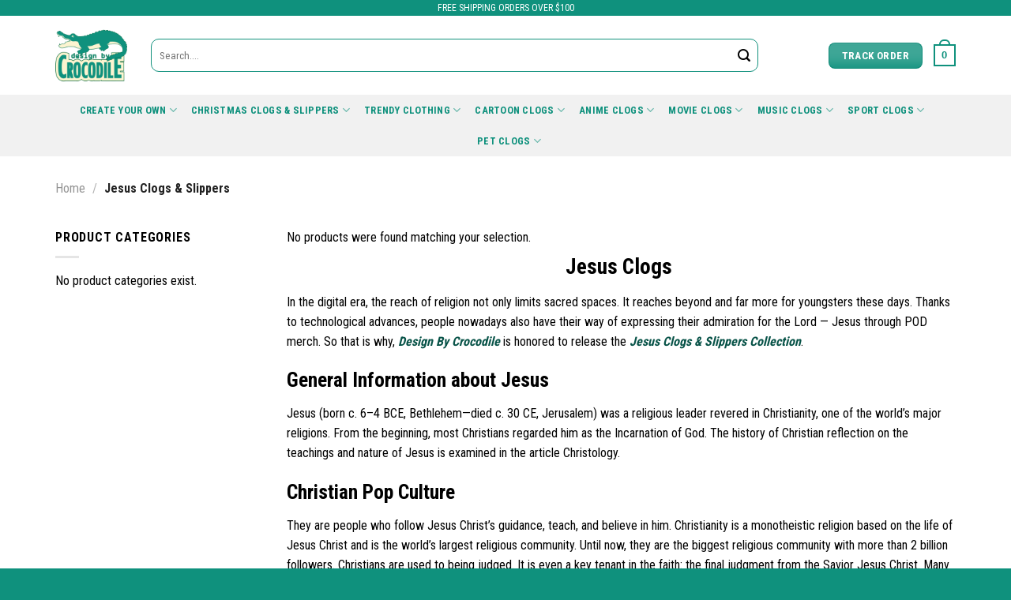

--- FILE ---
content_type: text/html; charset=UTF-8
request_url: https://designbycrocodile.com/jesus-clogs-slippers
body_size: 30851
content:
<!DOCTYPE html><html lang="en-US" class="loading-site no-js"> <head><meta name="p:domain_verify" content="892befb1aceaa9b5ed324682398195fc"/><meta charset="UTF-8" /><link rel="profile" href="https://gmpg.org/xfn/11" /><link rel="pingback" href="https://designbycrocodile.com/xmlrpc.php" /><meta name="google-site-verification" content="T81xa3Mkiinn-yMrxiHo9vP_JdGsHwLQf8NJR_IbQDE" /><script type="8d6652500cc1feddaf36cdd6-text/javascript">(function(html){html.className = html.className.replace(/\bno-js\b/,'js')})(document.documentElement);</script><meta name='robots' content='index, follow, max-image-preview:large, max-snippet:-1, max-video-preview:-1' /> <script data-cfasync="false" data-pagespeed-no-defer>window.dataLayerPYS = window.dataLayerPYS || [];</script><meta name="viewport" content="width=device-width, initial-scale=1, maximum-scale=1" /><title>Jesus Clogs &amp; Slippers - Design by Crocodile</title><meta name="description" content="Show your loyal worship to the Lord with the Jesus Clogs &amp; Slippers. Premium quality footwear only, provide amazing lightweight &amp; comfort, cushioning effect" /><link rel="canonical" href="https://designbycrocodile.com/jesus-clogs-slippers" /><meta property="og:locale" content="en_US" /><meta property="og:type" content="article" /><meta property="og:title" content="Jesus Clogs &amp; Slippers - Design by Crocodile" /><meta property="og:description" content="Show your loyal worship to the Lord with the Jesus Clogs &amp; Slippers. Premium quality footwear only, provide amazing lightweight &amp; comfort, cushioning effect" /><meta property="og:url" content="https://designbycrocodile.com/jesus-clogs-slippers" /><meta property="og:site_name" content="Design by Crocodile" /><meta name="twitter:card" content="summary_large_image" /><script type="application/ld+json" class="yoast-schema-graph">{"@context":"https://schema.org","@graph":[{"@type":"CollectionPage","@id":"https://designbycrocodile.com/jesus-clogs-slippers","url":"https://designbycrocodile.com/jesus-clogs-slippers","name":"Jesus Clogs &amp; Slippers - Design by Crocodile","isPartOf":{"@id":"https://designbycrocodile.com/#website"},"description":"Show your loyal worship to the Lord with the Jesus Clogs & Slippers. Premium quality footwear only, provide amazing lightweight & comfort, cushioning effect","breadcrumb":{"@id":"https://designbycrocodile.com/jesus-clogs-slippers#breadcrumb"},"inLanguage":"en-US"},{"@type":"BreadcrumbList","@id":"https://designbycrocodile.com/jesus-clogs-slippers#breadcrumb","itemListElement":[{"@type":"ListItem","position":1,"name":"Home","item":"https://designbycrocodile.com/"},{"@type":"ListItem","position":2,"name":"Jesus Clogs &amp; Slippers"}]},{"@type":"WebSite","@id":"https://designbycrocodile.com/#website","url":"https://designbycrocodile.com/","name":"Design by Crocodile","description":"The Best Trending Clogs","potentialAction":[{"@type":"SearchAction","target":{"@type":"EntryPoint","urlTemplate":"https://designbycrocodile.com/?s={search_term_string}"},"query-input":{"@type":"PropertyValueSpecification","valueRequired":true,"valueName":"search_term_string"}}],"inLanguage":"en-US"}]}</script><link rel='dns-prefetch' href='//fonts.googleapis.com' /><link rel="alternate" type="application/rss+xml" title="Design by Crocodile &raquo; Feed" href="https://designbycrocodile.com/feed" /><link rel="alternate" type="application/rss+xml" title="Design by Crocodile &raquo; Comments Feed" href="https://designbycrocodile.com/comments/feed" /><script type="8d6652500cc1feddaf36cdd6-text/javascript" id='pinterest-version-script'>console.log('PixelYourSite Pinterest version 5.5.2');</script><link rel="alternate" type="application/rss+xml" title="Design by Crocodile &raquo; Jesus Clogs &amp; Slippers Category Feed" href="https://designbycrocodile.com/jesus-clogs-slippers/feed" /><style id='wp-img-auto-sizes-contain-inline-css' type='text/css'>img:is([sizes=auto i],[sizes^="auto," i]){contain-intrinsic-size:3000px 1500px}</style><style id='wp-emoji-styles-inline-css' type='text/css'>img.wp-smiley,img.emoji{display:inline !important;border:none !important;box-shadow:none !important;height:1em !important;width:1em !important;margin:0 0.07em !important;vertical-align:-0.1em !important;background:none !important;padding:0 !important}</style><style id='wp-block-library-inline-css' type='text/css'>:root{--wp-block-synced-color:#7a00df;--wp-block-synced-color--rgb:122,0,223;--wp-bound-block-color:var(--wp-block-synced-color);--wp-editor-canvas-background:#ddd;--wp-admin-theme-color:#007cba;--wp-admin-theme-color--rgb:0,124,186;--wp-admin-theme-color-darker-10:#006ba1;--wp-admin-theme-color-darker-10--rgb:0,107,160.5;--wp-admin-theme-color-darker-20:#005a87;--wp-admin-theme-color-darker-20--rgb:0,90,135;--wp-admin-border-width-focus:2px}@media (min-resolution:192dpi){:root{--wp-admin-border-width-focus:1.5px}}.wp-element-button{cursor:pointer}:root .has-very-light-gray-background-color{background-color:#eee}:root .has-very-dark-gray-background-color{background-color:#313131}:root .has-very-light-gray-color{color:#eee}:root .has-very-dark-gray-color{color:#313131}:root .has-vivid-green-cyan-to-vivid-cyan-blue-gradient-background{background:linear-gradient(135deg,#00d084,#0693e3)}:root .has-purple-crush-gradient-background{background:linear-gradient(135deg,#34e2e4,#4721fb 50%,#ab1dfe)}:root .has-hazy-dawn-gradient-background{background:linear-gradient(135deg,#faaca8,#dad0ec)}:root .has-subdued-olive-gradient-background{background:linear-gradient(135deg,#fafae1,#67a671)}:root .has-atomic-cream-gradient-background{background:linear-gradient(135deg,#fdd79a,#004a59)}:root .has-nightshade-gradient-background{background:linear-gradient(135deg,#330968,#31cdcf)}:root .has-midnight-gradient-background{background:linear-gradient(135deg,#020381,#2874fc)}:root{--wp--preset--font-size--normal:16px;--wp--preset--font-size--huge:42px}.has-regular-font-size{font-size:1em}.has-larger-font-size{font-size:2.625em}.has-normal-font-size{font-size:var(--wp--preset--font-size--normal)}.has-huge-font-size{font-size:var(--wp--preset--font-size--huge)}.has-text-align-center{text-align:center}.has-text-align-left{text-align:left}.has-text-align-right{text-align:right}.has-fit-text{white-space:nowrap!important}#end-resizable-editor-section{display:none}.aligncenter{clear:both}.items-justified-left{justify-content:flex-start}.items-justified-center{justify-content:center}.items-justified-right{justify-content:flex-end}.items-justified-space-between{justify-content:space-between}.screen-reader-text{border:0;clip-path:inset(50%);height:1px;margin:-1px;overflow:hidden;padding:0;position:absolute;width:1px;word-wrap:normal!important}.screen-reader-text:focus{background-color:#ddd;clip-path:none;color:#444;display:block;font-size:1em;height:auto;left:5px;line-height:normal;padding:15px 23px 14px;text-decoration:none;top:5px;width:auto;z-index:100000}html:where(.has-border-color){border-style:solid}html:where([style*=border-top-color]){border-top-style:solid}html:where([style*=border-right-color]){border-right-style:solid}html:where([style*=border-bottom-color]){border-bottom-style:solid}html:where([style*=border-left-color]){border-left-style:solid}html:where([style*=border-width]){border-style:solid}html:where([style*=border-top-width]){border-top-style:solid}html:where([style*=border-right-width]){border-right-style:solid}html:where([style*=border-bottom-width]){border-bottom-style:solid}html:where([style*=border-left-width]){border-left-style:solid}html:where(img[class*=wp-image-]){height:auto;max-width:100%}:where(figure){margin:0 0 1em}html:where(.is-position-sticky){--wp-admin--admin-bar--position-offset:var(--wp-admin--admin-bar--height,0px)}@media screen and (max-width:600px){html:where(.is-position-sticky){--wp-admin--admin-bar--position-offset:0px}}</style><style id='global-styles-inline-css' type='text/css'>:root{--wp--preset--aspect-ratio--square:1;--wp--preset--aspect-ratio--4-3:4/3;--wp--preset--aspect-ratio--3-4:3/4;--wp--preset--aspect-ratio--3-2:3/2;--wp--preset--aspect-ratio--2-3:2/3;--wp--preset--aspect-ratio--16-9:16/9;--wp--preset--aspect-ratio--9-16:9/16;--wp--preset--color--black:#000000;--wp--preset--color--cyan-bluish-gray:#abb8c3;--wp--preset--color--white:#ffffff;--wp--preset--color--pale-pink:#f78da7;--wp--preset--color--vivid-red:#cf2e2e;--wp--preset--color--luminous-vivid-orange:#ff6900;--wp--preset--color--luminous-vivid-amber:#fcb900;--wp--preset--color--light-green-cyan:#7bdcb5;--wp--preset--color--vivid-green-cyan:#00d084;--wp--preset--color--pale-cyan-blue:#8ed1fc;--wp--preset--color--vivid-cyan-blue:#0693e3;--wp--preset--color--vivid-purple:#9b51e0;--wp--preset--gradient--vivid-cyan-blue-to-vivid-purple:linear-gradient(135deg,rgb(6,147,227) 0%,rgb(155,81,224) 100%);--wp--preset--gradient--light-green-cyan-to-vivid-green-cyan:linear-gradient(135deg,rgb(122,220,180) 0%,rgb(0,208,130) 100%);--wp--preset--gradient--luminous-vivid-amber-to-luminous-vivid-orange:linear-gradient(135deg,rgb(252,185,0) 0%,rgb(255,105,0) 100%);--wp--preset--gradient--luminous-vivid-orange-to-vivid-red:linear-gradient(135deg,rgb(255,105,0) 0%,rgb(207,46,46) 100%);--wp--preset--gradient--very-light-gray-to-cyan-bluish-gray:linear-gradient(135deg,rgb(238,238,238) 0%,rgb(169,184,195) 100%);--wp--preset--gradient--cool-to-warm-spectrum:linear-gradient(135deg,rgb(74,234,220) 0%,rgb(151,120,209) 20%,rgb(207,42,186) 40%,rgb(238,44,130) 60%,rgb(251,105,98) 80%,rgb(254,248,76) 100%);--wp--preset--gradient--blush-light-purple:linear-gradient(135deg,rgb(255,206,236) 0%,rgb(152,150,240) 100%);--wp--preset--gradient--blush-bordeaux:linear-gradient(135deg,rgb(254,205,165) 0%,rgb(254,45,45) 50%,rgb(107,0,62) 100%);--wp--preset--gradient--luminous-dusk:linear-gradient(135deg,rgb(255,203,112) 0%,rgb(199,81,192) 50%,rgb(65,88,208) 100%);--wp--preset--gradient--pale-ocean:linear-gradient(135deg,rgb(255,245,203) 0%,rgb(182,227,212) 50%,rgb(51,167,181) 100%);--wp--preset--gradient--electric-grass:linear-gradient(135deg,rgb(202,248,128) 0%,rgb(113,206,126) 100%);--wp--preset--gradient--midnight:linear-gradient(135deg,rgb(2,3,129) 0%,rgb(40,116,252) 100%);--wp--preset--font-size--small:13px;--wp--preset--font-size--medium:20px;--wp--preset--font-size--large:36px;--wp--preset--font-size--x-large:42px;--wp--preset--spacing--20:0.44rem;--wp--preset--spacing--30:0.67rem;--wp--preset--spacing--40:1rem;--wp--preset--spacing--50:1.5rem;--wp--preset--spacing--60:2.25rem;--wp--preset--spacing--70:3.38rem;--wp--preset--spacing--80:5.06rem;--wp--preset--shadow--natural:6px 6px 9px rgba(0,0,0,0.2);--wp--preset--shadow--deep:12px 12px 50px rgba(0,0,0,0.4);--wp--preset--shadow--sharp:6px 6px 0px rgba(0,0,0,0.2);--wp--preset--shadow--outlined:6px 6px 0px -3px rgb(255,255,255),6px 6px rgb(0,0,0);--wp--preset--shadow--crisp:6px 6px 0px rgb(0,0,0)}:where(.is-layout-flex){gap:0.5em}:where(.is-layout-grid){gap:0.5em}body .is-layout-flex{display:flex}.is-layout-flex{flex-wrap:wrap;align-items:center}.is-layout-flex >:is(*,div){margin:0}body .is-layout-grid{display:grid}.is-layout-grid >:is(*,div){margin:0}:where(.wp-block-columns.is-layout-flex){gap:2em}:where(.wp-block-columns.is-layout-grid){gap:2em}:where(.wp-block-post-template.is-layout-flex){gap:1.25em}:where(.wp-block-post-template.is-layout-grid){gap:1.25em}.has-black-color{color:var(--wp--preset--color--black) !important}.has-cyan-bluish-gray-color{color:var(--wp--preset--color--cyan-bluish-gray) !important}.has-white-color{color:var(--wp--preset--color--white) !important}.has-pale-pink-color{color:var(--wp--preset--color--pale-pink) !important}.has-vivid-red-color{color:var(--wp--preset--color--vivid-red) !important}.has-luminous-vivid-orange-color{color:var(--wp--preset--color--luminous-vivid-orange) !important}.has-luminous-vivid-amber-color{color:var(--wp--preset--color--luminous-vivid-amber) !important}.has-light-green-cyan-color{color:var(--wp--preset--color--light-green-cyan) !important}.has-vivid-green-cyan-color{color:var(--wp--preset--color--vivid-green-cyan) !important}.has-pale-cyan-blue-color{color:var(--wp--preset--color--pale-cyan-blue) !important}.has-vivid-cyan-blue-color{color:var(--wp--preset--color--vivid-cyan-blue) !important}.has-vivid-purple-color{color:var(--wp--preset--color--vivid-purple) !important}.has-black-background-color{background-color:var(--wp--preset--color--black) !important}.has-cyan-bluish-gray-background-color{background-color:var(--wp--preset--color--cyan-bluish-gray) !important}.has-white-background-color{background-color:var(--wp--preset--color--white) !important}.has-pale-pink-background-color{background-color:var(--wp--preset--color--pale-pink) !important}.has-vivid-red-background-color{background-color:var(--wp--preset--color--vivid-red) !important}.has-luminous-vivid-orange-background-color{background-color:var(--wp--preset--color--luminous-vivid-orange) !important}.has-luminous-vivid-amber-background-color{background-color:var(--wp--preset--color--luminous-vivid-amber) !important}.has-light-green-cyan-background-color{background-color:var(--wp--preset--color--light-green-cyan) !important}.has-vivid-green-cyan-background-color{background-color:var(--wp--preset--color--vivid-green-cyan) !important}.has-pale-cyan-blue-background-color{background-color:var(--wp--preset--color--pale-cyan-blue) !important}.has-vivid-cyan-blue-background-color{background-color:var(--wp--preset--color--vivid-cyan-blue) !important}.has-vivid-purple-background-color{background-color:var(--wp--preset--color--vivid-purple) !important}.has-black-border-color{border-color:var(--wp--preset--color--black) !important}.has-cyan-bluish-gray-border-color{border-color:var(--wp--preset--color--cyan-bluish-gray) !important}.has-white-border-color{border-color:var(--wp--preset--color--white) !important}.has-pale-pink-border-color{border-color:var(--wp--preset--color--pale-pink) !important}.has-vivid-red-border-color{border-color:var(--wp--preset--color--vivid-red) !important}.has-luminous-vivid-orange-border-color{border-color:var(--wp--preset--color--luminous-vivid-orange) !important}.has-luminous-vivid-amber-border-color{border-color:var(--wp--preset--color--luminous-vivid-amber) !important}.has-light-green-cyan-border-color{border-color:var(--wp--preset--color--light-green-cyan) !important}.has-vivid-green-cyan-border-color{border-color:var(--wp--preset--color--vivid-green-cyan) !important}.has-pale-cyan-blue-border-color{border-color:var(--wp--preset--color--pale-cyan-blue) !important}.has-vivid-cyan-blue-border-color{border-color:var(--wp--preset--color--vivid-cyan-blue) !important}.has-vivid-purple-border-color{border-color:var(--wp--preset--color--vivid-purple) !important}.has-vivid-cyan-blue-to-vivid-purple-gradient-background{background:var(--wp--preset--gradient--vivid-cyan-blue-to-vivid-purple) !important}.has-light-green-cyan-to-vivid-green-cyan-gradient-background{background:var(--wp--preset--gradient--light-green-cyan-to-vivid-green-cyan) !important}.has-luminous-vivid-amber-to-luminous-vivid-orange-gradient-background{background:var(--wp--preset--gradient--luminous-vivid-amber-to-luminous-vivid-orange) !important}.has-luminous-vivid-orange-to-vivid-red-gradient-background{background:var(--wp--preset--gradient--luminous-vivid-orange-to-vivid-red) !important}.has-very-light-gray-to-cyan-bluish-gray-gradient-background{background:var(--wp--preset--gradient--very-light-gray-to-cyan-bluish-gray) !important}.has-cool-to-warm-spectrum-gradient-background{background:var(--wp--preset--gradient--cool-to-warm-spectrum) !important}.has-blush-light-purple-gradient-background{background:var(--wp--preset--gradient--blush-light-purple) !important}.has-blush-bordeaux-gradient-background{background:var(--wp--preset--gradient--blush-bordeaux) !important}.has-luminous-dusk-gradient-background{background:var(--wp--preset--gradient--luminous-dusk) !important}.has-pale-ocean-gradient-background{background:var(--wp--preset--gradient--pale-ocean) !important}.has-electric-grass-gradient-background{background:var(--wp--preset--gradient--electric-grass) !important}.has-midnight-gradient-background{background:var(--wp--preset--gradient--midnight) !important}.has-small-font-size{font-size:var(--wp--preset--font-size--small) !important}.has-medium-font-size{font-size:var(--wp--preset--font-size--medium) !important}.has-large-font-size{font-size:var(--wp--preset--font-size--large) !important}.has-x-large-font-size{font-size:var(--wp--preset--font-size--x-large) !important}</style><style id='classic-theme-styles-inline-css' type='text/css'>.wp-block-button__link{color:#fff;background-color:#32373c;border-radius:9999px;box-shadow:none;text-decoration:none;padding:calc(.667em + 2px) calc(1.333em + 2px);font-size:1.125em}.wp-block-file__button{background:#32373c;color:#fff;text-decoration:none}</style><link rel='stylesheet' id='wcpr-country-flags-css' href='https://designbycrocodile.com/wp-content/plugins/woocommerce-photo-reviews/css/flags-64.min.css?ver=1768416852' type='text/css' media='all' /><style id='woocommerce-inline-inline-css' type='text/css'>.woocommerce form .form-row .required{visibility:visible}</style><link rel='stylesheet' id='dndmfu-wc-pro-css' href='https://designbycrocodile.com/wp-content/plugins/drag-and-drop-file-uploads-wc-pro/assets/css/dnd-upload-wc.css?ver=1768416852' type='text/css' media='all' /><link rel='stylesheet' id='woo-variation-swatches-css' href='https://designbycrocodile.com/wp-content/plugins/woo-variation-swatches/assets/css/frontend.min.css?ver=1768416852' type='text/css' media='all' /><style id='woo-variation-swatches-inline-css' type='text/css'>:root{--wvs-tick:url("data:image/svg+xml;utf8,%3Csvg filter='drop-shadow(0px 0px 2px rgb(0 0 0 / .8))' xmlns='http://www.w3.org/2000/svg' viewBox='0 0 30 30'%3E%3Cpath fill='none' stroke='%23ffffff' stroke-linecap='round' stroke-linejoin='round' stroke-width='4' d='M4 16L11 23 27 7'/%3E%3C/svg%3E");--wvs-cross:url("data:image/svg+xml;utf8,%3Csvg filter='drop-shadow(0px 0px 5px rgb(255 255 255 / .6))' xmlns='http://www.w3.org/2000/svg' width='72px' height='72px' viewBox='0 0 24 24'%3E%3Cpath fill='none' stroke='%23ff0000' stroke-linecap='round' stroke-width='0.6' d='M5 5L19 19M19 5L5 19'/%3E%3C/svg%3E");--wvs-single-product-item-width:40px;--wvs-single-product-item-height:40px;--wvs-single-product-item-font-size:18px}</style><link rel='stylesheet' id='flatsome-icons-css' href='https://designbycrocodile.com/wp-content/themes/flatsome/assets/css/fl-icons.css?ver=1768416852' type='text/css' media='all' /><link rel='stylesheet' id='woocommerce-smart-prices-css' href='https://designbycrocodile.com/wp-content/plugins/woocommerce-smart-prices/public/css/woocommerce-smart-prices-public.css?ver=1768416852' type='text/css' media='all' /><link rel='stylesheet' id='flatsome-main-css' href='https://designbycrocodile.com/wp-content/themes/flatsome/assets/css/flatsome.css?ver=1768416852' type='text/css' media='all' /><link rel='stylesheet' id='flatsome-shop-css' href='https://designbycrocodile.com/wp-content/themes/flatsome/assets/css/flatsome-shop.css?ver=1768416852' type='text/css' media='all' /><link rel='stylesheet' id='flatsome-style-css' href='https://designbycrocodile.com/wp-content/themes/crocodile/style.css?ver=1768416852' type='text/css' media='all' /><link rel='stylesheet' id='flatsome-googlefonts-css' href='//fonts.googleapis.com/css?family=Roboto+Condensed%3Aregular%2C700%2Cregular%2C700%2Cregular&#038;display=swap&#038;ver=1768416852' type='text/css' media='all' /><script type="8d6652500cc1feddaf36cdd6-text/javascript" src="https://designbycrocodile.com/wp-includes/js/jquery/jquery.min.js?ver=3.7.1" id="jquery-core-js"></script><script type="8d6652500cc1feddaf36cdd6-text/javascript" src="https://designbycrocodile.com/wp-includes/js/jquery/jquery-migrate.min.js?ver=3.4.1" id="jquery-migrate-js"></script><script type="8d6652500cc1feddaf36cdd6-text/javascript" src="https://designbycrocodile.com/wp-content/plugins/woocommerce-photo-reviews/js/jquery.swipebox.js?ver=6.9" id="wcpr-swipebox-js-js"></script><script type="8d6652500cc1feddaf36cdd6-text/javascript" src="https://designbycrocodile.com/wp-content/plugins/woocommerce-photo-reviews/js/default-display-images.js?ver=1.1.4.3" id="wcpr-default-display-script-js"></script><script type="8d6652500cc1feddaf36cdd6-text/javascript" id="woocommerce-photo-reviews-script-js-extra">
var woocommerce_photo_reviews_params = {"ajaxurl":"https://designbycrocodile.com/wp-admin/admin-ajax.php","text_load_more":"Load more","text_loading":"Loading...","warning_gdpr":"Please agree with our term and policy.","max_files":"3","warning_max_files":"You can only upload maximum of 3 files","default_comments_page":"newest","sort":"1","display":"1","masonry_popup":"review","pagination_ajax":"","container":".shortcode-wcpr-grid","comments_container_id":"comments","nonce":"bdd4cd789d","grid_class":"wcpr-grid wcpr-masonry-4-col wcpr-masonry-popup-review wcpr-enable-box-shadow"};
//# sourceURL=woocommerce-photo-reviews-script-js-extra

</script><script type="8d6652500cc1feddaf36cdd6-text/javascript" src="https://designbycrocodile.com/wp-content/plugins/woocommerce-photo-reviews/js/script.js?ver=1.1.4.3" id="woocommerce-photo-reviews-script-js"></script><script type="8d6652500cc1feddaf36cdd6-text/javascript" id="woocommerce-photo-reviews-shortcode-script-js-extra">
var woocommerce_photo_reviews_shortcode_params = {"ajaxurl":"https://designbycrocodile.com/wp-admin/admin-ajax.php"};
//# sourceURL=woocommerce-photo-reviews-shortcode-script-js-extra

</script><script type="8d6652500cc1feddaf36cdd6-text/javascript" src="https://designbycrocodile.com/wp-content/plugins/woocommerce-photo-reviews/js/shortcode-script.js?ver=1.1.4.3" id="woocommerce-photo-reviews-shortcode-script-js"></script><script type="8d6652500cc1feddaf36cdd6-text/javascript" src="https://designbycrocodile.com/wp-content/plugins/woocommerce/assets/js/jquery-blockui/jquery.blockUI.min.js?ver=2.7.0-wc.10.4.3" id="wc-jquery-blockui-js" data-wp-strategy="defer"></script><script type="8d6652500cc1feddaf36cdd6-text/javascript" id="wc-add-to-cart-js-extra">
var wc_add_to_cart_params = {"ajax_url":"/wp-admin/admin-ajax.php","wc_ajax_url":"/?wc-ajax=%%endpoint%%","i18n_view_cart":"View cart","cart_url":"https://designbycrocodile.com/cart","is_cart":"","cart_redirect_after_add":"no"};
//# sourceURL=wc-add-to-cart-js-extra

</script><script type="8d6652500cc1feddaf36cdd6-text/javascript" src="https://designbycrocodile.com/wp-content/plugins/woocommerce/assets/js/frontend/add-to-cart.min.js?ver=10.4.3" id="wc-add-to-cart-js" defer="defer" data-wp-strategy="defer"></script><script type="8d6652500cc1feddaf36cdd6-text/javascript" src="https://designbycrocodile.com/wp-content/plugins/woocommerce/assets/js/js-cookie/js.cookie.min.js?ver=2.1.4-wc.10.4.3" id="wc-js-cookie-js" defer="defer" data-wp-strategy="defer"></script><script type="8d6652500cc1feddaf36cdd6-text/javascript" id="woocommerce-js-extra">
var woocommerce_params = {"ajax_url":"/wp-admin/admin-ajax.php","wc_ajax_url":"/?wc-ajax=%%endpoint%%","i18n_password_show":"Show password","i18n_password_hide":"Hide password"};//# sourceURL=woocommerce-js-extra

</script><script type="8d6652500cc1feddaf36cdd6-text/javascript" src="https://designbycrocodile.com/wp-content/plugins/woocommerce/assets/js/frontend/woocommerce.min.js?ver=10.4.3" id="woocommerce-js" defer="defer" data-wp-strategy="defer"></script><script type="8d6652500cc1feddaf36cdd6-text/javascript" src="https://designbycrocodile.com/wp-content/plugins/pixelyoursite-super-pack/dist/scripts/public.js?ver=5.4.0" id="pys_sp_public_js-js"></script><link rel="https://api.w.org/" href="https://designbycrocodile.com/wp-json/" /><link rel="alternate" title="JSON" type="application/json" href="https://designbycrocodile.com/wp-json/wp/v2/product_cat/5149" /><link rel="EditURI" type="application/rsd+xml" title="RSD" href="https://designbycrocodile.com/xmlrpc.php?rsd" /><meta name="generator" content="WordPress 6.9" /><meta name="generator" content="WooCommerce 10.4.3" /><style>.woocommerce .products ul,.woocommerce ul.products{margin:0 0 0em}img.zoomImg{display:inline !important}.pswp__zoom-wrap{text-align:center}.pswp__zoom-wrap::before{content:'';display:inline-block;height:100%;vertical-align:middle}.pswp div.wrapper{line-height:0;width:100%;max-width:100%;position:relative;display:inline-block;vertical-align:middle;margin:0 auto;text-align:center;z-index:1045}</style><script type="8d6652500cc1feddaf36cdd6-text/javascript">jQuery(document).ready(function ($) {// lazy load
if ('') {jQuery.extend(jQuery.lazyLoadXT, {srcAttr: 'data-src',visibleOnly: false,updateEvent: 'load orientationchange resize scroll touchmove focus hover'
});}// for all images on home/shop
if ('') {setTimeout(function () {cropImage();}, 0);}if ('')
cropImage('.fifu-slider');// for all images at single product page
setTimeout(function () {resizeImg($);jQuery('a.woocommerce-product-gallery__trigger').css('visibility', 'visible');}, 2500);// hover effects
if ('')
addHoverEffect($);// woocommerce lightbox/zoom
disableClick($);disableLink($);// lightbox
jQuery('div.woocommerce-product-gallery').on('mouseover', function () {replace_lightbox_image_size_speedup();replace_lightbox_image_size_flickr();});});jQuery(document).ajaxComplete(function ($) {addHoverEffect($);});jQuery(window).on('ajaxComplete', function () {if ('') {setTimeout(function () {jQuery(window).lazyLoadXT();}, 300);}});jQuery(window).on('load', function () {jQuery('.flex-viewport').css('height', '100%');});function addHoverEffect($) {jQuery('.post-thumbnail, .featured-image > a > img').each(function (index) {if ("")
jQuery(this).replaceWith('<div id="hover" class=""><div><figure>'.concat(jQuery(this).parent().html()).concat('</figure></div></div>'));});jQuery('img.attachment-woocommerce_thumbnail').each(function (index) {if (jQuery(this).parent().parent().html().search('woocommerce-LoopProduct-link') < 0)
return;if ("")
jQuery(this).replaceWith('<div id="hover" class=""><div><figure>'.concat(jQuery(this).context.outerHTML).concat('</figure></div></div>'));});}function resizeImg($) {var imgSelector = ".post img, .page img, .widget-content img, .product img, .wp-admin img, .tax-product_cat img, .fifu img";var resizeImage = function (sSel) {jQuery(sSel).each(function () {//original size
var width = $(this)['0'].naturalWidth;var height = $(this)['0'].naturalHeight;//100%
var src = jQuery(this)['0'].src;if (src.includes('staticflickr.com') || src.includes('storage.googleapis.com/fifu')) {var ratio = width / height;jQuery(this).attr('data-large_image_width', jQuery(window).width() * ratio);jQuery(this).attr('data-large_image_height', jQuery(window).width());} else {jQuery(this).attr('data-large_image_width', width);jQuery(this).attr('data-large_image_height', height);}});};resizeImage(imgSelector);}function cropImage(selector) {if (!selector)
selector = "a.woocommerce-LoopProduct-link.woocommerce-loop-product__link, div[id^='post'] , .fifu-slider";ratio = "4:3";ratio_w = ratio.split(':')[0];ratio_h = ratio.split(':')[1];// div.g1-frame-inner is for bimber theme
jQuery(selector).find('img, div.g1-frame-inner').each(function (index) {var width = jQuery(this).parent().css('width').replace('px', '');width = width != 0 ? width : jQuery(this).parent().parent().css('width').replace('px', '');width = width != 0 ? width : jQuery(this).parent().parent().parent().css('width').replace('px', '');jQuery(this).attr('style', 'height: ' + (width * ratio_h / ratio_w) + 'px !important');jQuery(this).css('width', '100%');jQuery(this).css('object-fit', 'cover');});}function disableClick($) {if ('') {jQuery('.woocommerce-product-gallery__image').each(function (index) {jQuery(this).children().click(function () {return false;});jQuery(this).children().children().css("cursor", "default");});}}function disableLink($) {if ('') {jQuery('.woocommerce-product-gallery__image').each(function (index) {jQuery(this).children().attr("href", "");});}}jQuery(document).ajaxSuccess(function () {if ('')
cropImage();});// variable product
jQuery(document).ready(function ($) {jQuery('.variations select').click(function () {jQuery('a.woocommerce-product-gallery__trigger').css('visibility', 'hidden');setTimeout(function () {resizeImg($);jQuery('a.woocommerce-product-gallery__trigger').css('visibility', 'visible');}, 500);});if ("1")
return;jQuery('.variations select').change(function () {attribute = jQuery(this).attr('name');value = jQuery(this).children("option:selected").val();newUrl = '?';var i = 0;jQuery('.variations td.value select').each(function (index) {if (jQuery(this)[0].value)
newUrl += jQuery(this)[0].name + "=" + jQuery(this)[0].value + "&";i++;});var count = (newUrl.match(/attribute_/g) || []).length;if (count == i) {jQuery('div.woocommerce-product-gallery').css('opacity', 0).css('transition', 'width 0s');//jQuery.ajax({url: newUrl, async: true, success: function (result) {jQuery('body').html(result);}});
window.location.replace(newUrl);} else {jQuery('ol.flex-control-nav').css('opacity', 0).css('transition', 'width 0s');}});jQuery('.reset_variations').click(function () {arr = window.location.href.split("?");if (arr.length > 1)
window.location.replace(arr[0] + "#");});});//function fifu_get_image_html_api($post_id) {
//    var html = null;
//    var href = window.location.href;
//    var index = href.indexOf('/wp-admin');
//    var homeUrl = href.substring(0, index);
//    jQuery.ajax({
//        url: homeUrl + "/wp-json/fifu-premium/v1/url/" + $post_id,
//        async: false,
//        success: function (data) {
//            html = data;
//        },
//        error: function (jqXHR, textStatus, errorThrown) {
//            console.log(jqXHR);
//            console.log(textStatus);
//            console.log(errorThrown);
//        }
//    });
//    return html;
//}
function lightbox_size_auto(width, height, flickr) {longest = width;if (width == height) {if (longest <= 75)
return flickr ? '_s' : '75';if (longest <= 150)
return flickr ? '_q' : '150';}if (longest <= 100)
return flickr ? '_t' : '100';if (longest <= 240)
return flickr ? '_m' : '240';longest *= 0.9;if (longest <= 320)
return flickr ? '_n' : '320';if (longest <= 500)
return flickr ? '' : '500';if (longest <= 640)
return flickr ? '_z' : '640';if (longest <= 800)
return flickr ? '_c' : '800';return flickr ? '_b' : '1024';}function replace_lightbox_image_size_speedup() {selector = 'img[data-large_image*="storage.googleapis.com/fifu"]';jQuery(selector).each(function (index) {large_img = jQuery(this);url = large_img.attr('data-large_image');if (!url)
return;width = lightbox_size_auto(window.innerWidth, window.innerHeight, false);url = url.replace(/img.*/, 'img-' + width + '.webp');jQuery(this).attr('data-large_image', url);});}function replace_lightbox_image_size_flickr() {selector = 'img[data-large_image*="staticflickr.com"]';jQuery(selector).each(function (index) {large_img = jQuery(this);url = large_img.attr('data-large_image');if (!url)
return;width = lightbox_size_auto(window.innerWidth, window.innerHeight, true);url = url.replace(/(_.)*[.]jpg/, width + '.jpg');jQuery(this).attr('data-large_image', url);});}</script><style>[class$="woocommerce-product-gallery__trigger"]{visibility:hidden}</style><style>.bg{opacity:0;transition:opacity 1s;-webkit-transition:opacity 1s}.bg-loaded{opacity:1}</style><!--[if IE]><link rel="stylesheet" type="text/css" href="https://designbycrocodile.com/wp-content/themes/flatsome/assets/css/ie-fallback.css"><script src="//cdnjs.cloudflare.com/ajax/libs/html5shiv/3.6.1/html5shiv.js"></script><script>var head = document.getElementsByTagName('head')[0],style = document.createElement('style');style.type = 'text/css';style.styleSheet.cssText = ':before,:after{content:none !important';head.appendChild(style);setTimeout(function(){head.removeChild(style);}, 0);</script><script src="https://designbycrocodile.com/wp-content/themes/flatsome/assets/libs/ie-flexibility.js"></script><![endif]--><noscript><style>.woocommerce-product-gallery{opacity:1 !important}</style></noscript><link rel="icon" href="https://designbycrocodile.com/wp-content/uploads/2025/07/cropped-Design-By-Crocodile-1-32x32.png" sizes="32x32" /><link rel="icon" href="https://designbycrocodile.com/wp-content/uploads/2025/07/cropped-Design-By-Crocodile-1-192x192.png" sizes="192x192" /><link rel="apple-touch-icon" href="https://designbycrocodile.com/wp-content/uploads/2025/07/cropped-Design-By-Crocodile-1-180x180.png" /><meta name="msapplication-TileImage" content="https://designbycrocodile.com/wp-content/uploads/2025/07/cropped-Design-By-Crocodile-1-270x270.png" /><style id="custom-css" type="text/css">:root{--primary-color:#0f917d}.full-width .ubermenu-nav,.container,.row{max-width:1170px}.row.row-collapse{max-width:1140px}.row.row-small{max-width:1162.5px}.row.row-large{max-width:1200px}.header-main{height:100px}#logo img{max-height:100px}#logo{width:91px}.header-bottom{min-height:48px}.header-top{min-height:20px}.transparent .header-main{height:265px}.transparent #logo img{max-height:265px}.has-transparent + .page-title:first-of-type,.has-transparent + #main > .page-title,.has-transparent + #main > div > .page-title,.has-transparent + #main .page-header-wrapper:first-of-type .page-title{padding-top:345px}.header.show-on-scroll,.stuck .header-main{height:70px!important}.stuck #logo img{max-height:70px!important}.search-form{width:90%}.header-bottom{background-color:#f1f1f1}.header-main .nav > li > a{line-height:16px}.stuck .header-main .nav > li > a{line-height:50px}.header-bottom-nav > li > a{line-height:16px}@media (max-width:549px){.header-main{height:70px}#logo img{max-height:70px}}.nav-dropdown{font-size:100%}.header-top{background-color:#0f917d!important}.accordion-title.active,.has-icon-bg .icon .icon-inner,.logo a,.primary.is-underline,.primary.is-link,.badge-outline .badge-inner,.nav-outline > li.active> a,.nav-outline >li.active > a,.cart-icon strong,[data-color='primary'],.is-outline.primary{color:#0f917d}[data-text-color="primary"]{color:#0f917d!important}[data-text-bg="primary"]{background-color:#0f917d}.scroll-to-bullets a,.featured-title,.label-new.menu-item > a:after,.nav-pagination > li > .current,.nav-pagination > li > span:hover,.nav-pagination > li > a:hover,.has-hover:hover .badge-outline .badge-inner,button[type="submit"],.button.wc-forward:not(.checkout):not(.checkout-button),.button.submit-button,.button.primary:not(.is-outline),.featured-table .title,.is-outline:hover,.has-icon:hover .icon-label,.nav-dropdown-bold .nav-column li > a:hover,.nav-dropdown.nav-dropdown-bold > li > a:hover,.nav-dropdown-bold.dark .nav-column li > a:hover,.nav-dropdown.nav-dropdown-bold.dark > li > a:hover,.is-outline:hover,.tagcloud a:hover,.grid-tools a,input[type='submit']:not(.is-form),.box-badge:hover .box-text,input.button.alt,.nav-box > li > a:hover,.nav-box > li.active > a,.nav-pills > li.active > a,.current-dropdown .cart-icon strong,.cart-icon:hover strong,.nav-line-bottom > li > a:before,.nav-line-grow > li > a:before,.nav-line > li > a:before,.banner,.header-top,.slider-nav-circle .flickity-prev-next-button:hover svg,.slider-nav-circle .flickity-prev-next-button:hover .arrow,.primary.is-outline:hover,.button.primary:not(.is-outline),input[type='submit'].primary,input[type='submit'].primary,input[type='reset'].button,input[type='button'].primary,.badge-inner{background-color:#0f917d}.nav-vertical.nav-tabs > li.active > a,.scroll-to-bullets a.active,.nav-pagination > li > .current,.nav-pagination > li > span:hover,.nav-pagination > li > a:hover,.has-hover:hover .badge-outline .badge-inner,.accordion-title.active,.featured-table,.is-outline:hover,.tagcloud a:hover,blockquote,.has-border,.cart-icon strong:after,.cart-icon strong,.blockUI:before,.processing:before,.loading-spin,.slider-nav-circle .flickity-prev-next-button:hover svg,.slider-nav-circle .flickity-prev-next-button:hover .arrow,.primary.is-outline:hover{border-color:#0f917d}.nav-tabs > li.active > a{border-top-color:#0f917d}.widget_shopping_cart_content .blockUI.blockOverlay:before{border-left-color:#0f917d}.woocommerce-checkout-review-order .blockUI.blockOverlay:before{border-left-color:#0f917d}.slider .flickity-prev-next-button:hover svg,.slider .flickity-prev-next-button:hover .arrow{fill:#0f917d}[data-icon-label]:after,.secondary.is-underline:hover,.secondary.is-outline:hover,.icon-label,.button.secondary:not(.is-outline),.button.alt:not(.is-outline),.badge-inner.on-sale,.button.checkout,.single_add_to_cart_button,.current .breadcrumb-step{background-color:#0f917d}[data-text-bg="secondary"]{background-color:#0f917d}.secondary.is-underline,.secondary.is-link,.secondary.is-outline,.stars a.active,.star-rating:before,.woocommerce-page .star-rating:before,.star-rating span:before,.color-secondary{color:#0f917d}[data-text-color="secondary"]{color:#0f917d!important}.secondary.is-outline:hover{border-color:#0f917d}.success.is-underline:hover,.success.is-outline:hover,.success{background-color:#0f917d}.success-color,.success.is-link,.success.is-outline{color:#0f917d}.success-border{border-color:#0f917d!important}[data-text-color="success"]{color:#0f917d!important}[data-text-bg="success"]{background-color:#0f917d}body{font-size:100%}@media screen and (max-width:549px){body{font-size:100%}}body{font-family:"Roboto Condensed",sans-serif}body{font-weight:0}body{color:#000000}.nav > li > a{font-family:"Roboto Condensed",sans-serif}.nav > li > a{font-weight:700}h1,h2,h3,h4,h5,h6,.heading-font,.off-canvas-center .nav-sidebar.nav-vertical > li > a{font-family:"Roboto Condensed",sans-serif}h1,h2,h3,h4,h5,h6,.heading-font,.banner h1,.banner h2{font-weight:700}h1,h2,h3,h4,h5,h6,.heading-font{color:#000000}.alt-font{font-family:"Roboto Condensed",sans-serif}.alt-font{font-weight:0!important}.header:not(.transparent) .header-nav.nav > li > a{color:#0f917d}.header:not(.transparent) .header-nav.nav > li > a:hover,.header:not(.transparent) .header-nav.nav > li.active > a,.header:not(.transparent) .header-nav.nav > li.current > a,.header:not(.transparent) .header-nav.nav > li > a.active,.header:not(.transparent) .header-nav.nav > li > a.current{color:#0f917d}.header-nav.nav-line-bottom > li > a:before,.header-nav.nav-line-grow > li > a:before,.header-nav.nav-line > li > a:before,.header-nav.nav-box > li > a:hover,.header-nav.nav-box > li.active > a,.header-nav.nav-pills > li > a:hover,.header-nav.nav-pills > li.active > a{color:#FFF!important;background-color:#0f917d}a{color:#085348}a:hover{color:#0f917d}.tagcloud a:hover{border-color:#0f917d;background-color:#0f917d}.products.has-equal-box-heights .box-image{padding-top:100%}@media screen and (min-width:550px){.products .box-vertical .box-image{min-width:300px!important;width:300px!important}}.header-main .social-icons,.header-main .cart-icon strong,.header-main .menu-title,.header-main .header-button > .button.is-outline,.header-main .nav > li > a > i:not(.icon-angle-down){color:#0f917d!important}.header-main .header-button > .button.is-outline,.header-main .cart-icon strong:after,.header-main .cart-icon strong{border-color:#0f917d!important}.header-main .header-button > .button:not(.is-outline){background-color:#0f917d!important}.header-main .current-dropdown .cart-icon strong,.header-main .header-button > .button:hover,.header-main .header-button > .button:hover i,.header-main .header-button > .button:hover span{color:#FFF!important}.header-main .menu-title:hover,.header-main .social-icons a:hover,.header-main .header-button > .button.is-outline:hover,.header-main .nav > li > a:hover > i:not(.icon-angle-down){color:#0f917d!important}.header-main .current-dropdown .cart-icon strong,.header-main .header-button > .button:hover{background-color:#0f917d!important}.header-main .current-dropdown .cart-icon strong:after,.header-main .current-dropdown .cart-icon strong,.header-main .header-button > .button:hover{border-color:#0f917d!important}.footer-2{background-color:#0f917d}.absolute-footer,html{background-color:#0f917d}#woocommerce-photo-reviews-shortcode-1 .shortcode-wcpr-pagination:nth-of-type(1){display:none !important}#alg_currency_selector,#alg_currency_select{margin-bottom:0px}#alg_currency_select{margin-left:10px;border-radius:10px}.lang-footer{border:1px solid #fff}@media (max-width:549px){.lightbox-content{max-width:unset !important}.mfp-container{padding:10px}}.label-new.menu-item > a:after{content:"New"}.label-hot.menu-item > a:after{content:"Hot"}.label-sale.menu-item > a:after{content:"Sale"}.label-popular.menu-item > a:after{content:"Popular"}</style><script type="8d6652500cc1feddaf36cdd6-text/javascript">(function(w,d,s,l,i){w[l]=w[l]||[];w[l].push({'gtm.start':
new Date().getTime(),event:'gtm.js'});var f=d.getElementsByTagName(s)[0],j=d.createElement(s),dl=l!='dataLayer'?'&l='+l:'';j.async=true;j.src=
'https://www.googletagmanager.com/gtm.js?id='+i+dl;f.parentNode.insertBefore(j,f);
})(window,document,'script','dataLayer','GTM-N427JW7X');</script></head><body data-rsssl=1 class="archive tax-product_cat term-jesus-clogs-slippers term-5149 wp-theme-flatsome wp-child-theme-crocodile theme-flatsome woocommerce woocommerce-page woocommerce-no-js woo-variation-swatches wvs-behavior-blur-no-cross wvs-theme-crocodile wvs-show-label wvs-tooltip lightbox nav-dropdown-has-arrow"><noscript><iframe src="https://www.googletagmanager.com/ns.html?id=GTM-N427JW7X" height="0" width="0" style="display:none;visibility:hidden"></iframe></noscript><a class="skip-link screen-reader-text" href="#main">Skip to content</a><div id="wrapper"><header id="header" class="header "><div class="header-wrapper"><div id="top-bar" class="header-top hide-for-sticky nav-dark flex-has-center"> <div class="flex-row container"> <div class="flex-col hide-for-medium flex-left"> <ul class="nav nav-left medium-nav-center nav-small nav-divided"> </ul> </div> <div class="flex-col hide-for-medium flex-center"> <ul class="nav nav-center nav-small nav-divided"> <li class="html custom html_topbar_left">FREE SHIPPING ORDERS OVER $100</li> </ul> </div> <div class="flex-col hide-for-medium flex-right"> <ul class="nav top-bar-nav nav-right nav-small nav-divided"> </ul> </div> <div class="flex-col show-for-medium flex-grow"> <ul class="nav nav-center nav-small mobile-nav nav-divided"> <li class="html custom html_topbar_left">FREE SHIPPING ORDERS OVER $100</li> </ul> </div> </div></div><div id="masthead" class="header-main hide-for-sticky"> <div class="header-inner flex-row container logo-left medium-logo-center" role="navigation">  <div id="logo" class="flex-col logo"> <a href="https://designbycrocodile.com/" title="Design by Crocodile - The Best Trending Clogs" rel="home"> <img width="91" height="100" src="https://designbycrocodile.com/wp-content/uploads/2025/07/Design-By-Crocodile.png" class="header_logo header-logo" alt="Design by Crocodile"/><img width="91" height="100" src="https://designbycrocodile.com/wp-content/uploads/2025/07/Design-By-Crocodile.png" class="header-logo-dark" alt="Design by Crocodile"/></a> </div>  <div class="flex-col show-for-medium flex-left"> <ul class="mobile-nav nav nav-left "> <li class="nav-icon has-icon"> <a href="#" data-open="#main-menu" data-pos="left" data-bg="main-menu-overlay" data-color="" class="is-small" aria-label="Menu" aria-controls="main-menu" aria-expanded="false"> <i class="icon-menu" ></i> </a></li> </ul> </div>  <div class="flex-col hide-for-medium flex-left flex-grow"> <ul class="header-nav header-nav-main nav nav-left nav-uppercase" > <li class="header-search-form search-form html relative has-icon"><div class="header-search-form-wrapper"><div class="searchform-wrapper ux-search-box relative form-flat is-normal"><form role="search" method="get" class="searchform" action="https://designbycrocodile.com/"><div class="flex-row relative"><div class="flex-col flex-grow"><label class="screen-reader-text" for="woocommerce-product-search-field-0">Search for:</label><input type="search" id="woocommerce-product-search-field-0" class="search-field mb-0" placeholder="Search...." value="" name="s" /><input type="hidden" name="post_type" value="product" /></div><div class="flex-col"><button type="submit" value="Search" class="ux-search-submit submit-button secondary button icon mb-0"><i class="icon-search" ></i></button></div></div><div class="live-search-results text-left z-top"></div></form></div></div></li> </ul> </div>  <div class="flex-col hide-for-medium flex-right"> <ul class="header-nav header-nav-main nav nav-right nav-uppercase"> <li class="html header-button-1"><div class="header-button"><a href="https://designbycrocodile.com/track-order" class="button primary is-shade" style="border-radius:8px;"> <span>Track Order</span> </a></div></li><li class="cart-item has-icon has-dropdown"><a href="https://designbycrocodile.com/cart" title="Cart" class="header-cart-link is-small"> <span class="cart-icon image-icon"> <strong>0</strong> </span> </a> <ul class="nav-dropdown nav-dropdown-default"> <li class="html widget_shopping_cart"> <div class="widget_shopping_cart_content"> <p class="woocommerce-mini-cart__empty-message">No products in the cart.</p> </div> </li> </ul></li> </ul> </div>  <div class="flex-col show-for-medium flex-right"> <ul class="mobile-nav nav nav-right "> <li class="cart-item has-icon"> <a href="https://designbycrocodile.com/cart" class="header-cart-link off-canvas-toggle nav-top-link is-small" data-open="#cart-popup" data-class="off-canvas-cart" title="Cart" data-pos="right"> <span class="cart-icon image-icon"> <strong>0</strong> </span> </a>  <div id="cart-popup" class="mfp-hide widget_shopping_cart"> <div class="cart-popup-inner inner-padding"> <div class="cart-popup-title text-center"> <h4 class="uppercase">Cart</h4> <div class="is-divider"></div> </div> <div class="widget_shopping_cart_content"> <p class="woocommerce-mini-cart__empty-message">No products in the cart.</p> </div> <div class="cart-sidebar-content relative"></div> </div> </div></li> </ul> </div> </div>  <div class="container"><div class="top-divider full-width"></div></div> </div><div id="wide-nav" class="header-bottom wide-nav hide-for-sticky flex-has-center hide-for-medium"> <div class="flex-row container"> <div class="flex-col hide-for-medium flex-center"> <ul class="nav header-nav header-bottom-nav nav-center nav-spacing-medium nav-uppercase"> <li id="menu-item-1318515" class="menu-item menu-item-type-taxonomy menu-item-object-product_cat menu-item-has-children menu-item-1318515 has-dropdown"><a href="https://designbycrocodile.com/create-your-own" class="nav-top-link">Create Your Own<i class="icon-angle-down" ></i></a><ul class='nav-dropdown nav-dropdown-default'><li id="menu-item-1318649" class="menu-item menu-item-type-taxonomy menu-item-object-product_cat menu-item-1318649"><a href="https://designbycrocodile.com/custom-clogs">Custom Clogs</a></li><li id="menu-item-1813755" class="menu-item menu-item-type-taxonomy menu-item-object-product_cat menu-item-1813755"><a href="https://designbycrocodile.com/custom-shirt">Custom Shirt</a></li><li id="menu-item-1752290" class="menu-item menu-item-type-taxonomy menu-item-object-product_cat menu-item-1752290"><a href="https://designbycrocodile.com/custom-canvas-shoes">Custom Canvas Shoes</a></li><li id="menu-item-1628932" class="menu-item menu-item-type-taxonomy menu-item-object-product_cat menu-item-1628932"><a href="https://designbycrocodile.com/custom-sticker">Custom Sticker</a></li><li id="menu-item-1640552" class="menu-item menu-item-type-taxonomy menu-item-object-product_cat menu-item-1640552"><a href="https://designbycrocodile.com/custom-accent-mug">Custom Accent Mug</a></li></ul></li><li id="menu-item-2080352" class="menu-item menu-item-type-taxonomy menu-item-object-product_cat menu-item-has-children menu-item-2080352 has-dropdown"><a href="https://designbycrocodile.com/christmas-clogs-slippers" class="nav-top-link">Christmas Clogs &amp; Slippers<i class="icon-angle-down" ></i></a><ul class='nav-dropdown nav-dropdown-default'><li id="menu-item-2080353" class="menu-item menu-item-type-taxonomy menu-item-object-product_cat menu-item-2080353"><a href="https://designbycrocodile.com/grinch-clogs">Grinch Clogs</a></li><li id="menu-item-2080354" class="menu-item menu-item-type-taxonomy menu-item-object-product_cat menu-item-2080354"><a href="https://designbycrocodile.com/hallmark-clogs">Hallmark Clogs</a></li><li id="menu-item-560282" class="menu-item menu-item-type-taxonomy menu-item-object-product_cat menu-item-560282"><a href="https://designbycrocodile.com/nightmare-before-christmas-clogs">Nightmare Before Christmas Clogs</a></li></ul></li><li id="menu-item-1854553" class="menu-item menu-item-type-taxonomy menu-item-object-product_cat menu-item-has-children menu-item-1854553 has-dropdown"><a href="https://designbycrocodile.com/trendy-clothing" class="nav-top-link">Trendy Clothing<i class="icon-angle-down" ></i></a><ul class='nav-dropdown nav-dropdown-default'><li id="menu-item-1854554" class="menu-item menu-item-type-taxonomy menu-item-object-product_cat menu-item-1854554"><a href="https://designbycrocodile.com/hawaiian-shirt">Hawaiian Shirt</a></li><li id="menu-item-1854555" class="menu-item menu-item-type-taxonomy menu-item-object-product_cat menu-item-1854555"><a href="https://designbycrocodile.com/baseball-jersey">Baseball Jersey</a></li><li id="menu-item-1937600" class="menu-item menu-item-type-taxonomy menu-item-object-product_cat menu-item-1937600"><a href="https://designbycrocodile.com/baseball-jacket">Baseball Jacket</a></li><li id="menu-item-2002087" class="menu-item menu-item-type-taxonomy menu-item-object-product_cat menu-item-2002087"><a href="https://designbycrocodile.com/2d-shirt">2D Shirt</a></li><li id="menu-item-1897753" class="menu-item menu-item-type-taxonomy menu-item-object-product_cat menu-item-1897753"><a href="https://designbycrocodile.com/3d-t-shirt">3D T-Shirt</a></li><li id="menu-item-1989799" class="menu-item menu-item-type-taxonomy menu-item-object-product_cat menu-item-1989799"><a href="https://designbycrocodile.com/ugly-sweater">Ugly Sweater</a></li></ul></li><li id="menu-item-1799967" class="menu-item menu-item-type-taxonomy menu-item-object-product_cat menu-item-has-children menu-item-1799967 has-dropdown"><a href="https://designbycrocodile.com/cartoon-clogs" class="nav-top-link">Cartoon Clogs<i class="icon-angle-down" ></i></a><ul class='nav-dropdown nav-dropdown-default'><li id="menu-item-717557" class="menu-item menu-item-type-taxonomy menu-item-object-product_cat menu-item-717557"><a href="https://designbycrocodile.com/snoopy-clogs">Snoopy Clogs</a></li><li id="menu-item-1922555" class="menu-item menu-item-type-taxonomy menu-item-object-product_cat menu-item-1922555"><a href="https://designbycrocodile.com/labubu-clogs">Labubu Clogs</a></li><li id="menu-item-619939" class="menu-item menu-item-type-taxonomy menu-item-object-product_cat menu-item-619939"><a href="https://designbycrocodile.com/bluey-clogs">Bluey Clogs</a></li><li id="menu-item-650991" class="menu-item menu-item-type-taxonomy menu-item-object-product_cat menu-item-650991"><a href="https://designbycrocodile.com/winnie-the-pooh-clogs">Winnie The Pooh Clogs</a></li><li id="menu-item-650995" class="menu-item menu-item-type-taxonomy menu-item-object-product_cat menu-item-650995"><a href="https://designbycrocodile.com/little-mermaid-clogs">Little Mermaid Clogs</a></li><li id="menu-item-619697" class="menu-item menu-item-type-taxonomy menu-item-object-product_cat menu-item-619697"><a href="https://designbycrocodile.com/hello-kitty-clogs">Hello Kitty Clogs</a></li><li id="menu-item-774282" class="menu-item menu-item-type-taxonomy menu-item-object-product_cat menu-item-774282"><a href="https://designbycrocodile.com/garfield-clogs">Garfield Clogs</a></li><li id="menu-item-650992" class="menu-item menu-item-type-taxonomy menu-item-object-product_cat menu-item-650992"><a href="https://designbycrocodile.com/mickey-mouse-clogs">Mickey Mouse Clogs</a></li><li id="menu-item-650998" class="menu-item menu-item-type-taxonomy menu-item-object-product_cat menu-item-650998"><a href="https://designbycrocodile.com/stitch-clogs">Stitch Clogs</a></li><li id="menu-item-700716" class="menu-item menu-item-type-taxonomy menu-item-object-product_cat menu-item-700716"><a href="https://designbycrocodile.com/ninja-turtle-clogs">Ninja Turtle Clogs</a></li><li id="menu-item-636607" class="menu-item menu-item-type-taxonomy menu-item-object-product_cat menu-item-636607"><a href="https://designbycrocodile.com/paw-patrol-clogs">Paw Patrol Clogs</a></li><li id="menu-item-717556" class="menu-item menu-item-type-taxonomy menu-item-object-product_cat menu-item-717556"><a href="https://designbycrocodile.com/donald-duck-clogs">Donald Duck Clogs</a></li><li id="menu-item-650999" class="menu-item menu-item-type-taxonomy menu-item-object-product_cat menu-item-650999"><a href="https://designbycrocodile.com/minions-clogs">Minions Clogs</a></li><li id="menu-item-627329" class="menu-item menu-item-type-taxonomy menu-item-object-product_cat menu-item-627329"><a href="https://designbycrocodile.com/barbie-clogs">Barbie Clogs</a></li><li id="menu-item-598822" class="menu-item menu-item-type-taxonomy menu-item-object-product_cat menu-item-598822"><a href="https://designbycrocodile.com/rick-and-morty-clogs">Rick And Morty Clogs</a></li><li id="menu-item-1707271" class="menu-item menu-item-type-taxonomy menu-item-object-product_cat menu-item-1707271"><a href="https://designbycrocodile.com/powerpuff-girls-clogs">Powerpuff Girls Clogs</a></li><li id="menu-item-650996" class="menu-item menu-item-type-taxonomy menu-item-object-product_cat menu-item-650996"><a href="https://designbycrocodile.com/scooby-doo-clogs">Scooby Doo Clogs</a></li><li id="menu-item-631737" class="menu-item menu-item-type-taxonomy menu-item-object-product_cat menu-item-631737"><a href="https://designbycrocodile.com/super-mario-clogs">Super Mario Clogs</a></li><li id="menu-item-560287" class="menu-item menu-item-type-taxonomy menu-item-object-product_cat menu-item-560287"><a href="https://designbycrocodile.com/spongebob-clogs">Spongebob Clogs</a></li><li id="menu-item-560285" class="menu-item menu-item-type-taxonomy menu-item-object-product_cat menu-item-560285"><a href="https://designbycrocodile.com/shrek-clogs">Shrek Clogs</a></li></ul></li><li id="menu-item-1691843" class="menu-item menu-item-type-taxonomy menu-item-object-product_cat menu-item-has-children menu-item-1691843 has-dropdown"><a href="https://designbycrocodile.com/anime-clogs-slippers" class="nav-top-link">Anime Clogs<i class="icon-angle-down" ></i></a><ul class='nav-dropdown nav-dropdown-default'><li id="menu-item-1707266" class="menu-item menu-item-type-taxonomy menu-item-object-product_cat menu-item-1707266"><a href="https://designbycrocodile.com/demon-slayer-clogs">Demon Slayer Clogs</a></li><li id="menu-item-1707270" class="menu-item menu-item-type-taxonomy menu-item-object-product_cat menu-item-1707270"><a href="https://designbycrocodile.com/dragon-ball-clogs">Dragon Ball Clogs</a></li><li id="menu-item-1707264" class="menu-item menu-item-type-taxonomy menu-item-object-product_cat menu-item-1707264"><a href="https://designbycrocodile.com/one-piece-clogs">One Piece Clogs</a></li><li id="menu-item-1707265" class="menu-item menu-item-type-taxonomy menu-item-object-product_cat menu-item-1707265"><a href="https://designbycrocodile.com/studio-ghibli-clogs">Studio Ghibli Clogs</a></li><li id="menu-item-1707267" class="menu-item menu-item-type-taxonomy menu-item-object-product_cat menu-item-1707267"><a href="https://designbycrocodile.com/pokemon-clogs">Pokemon Clogs</a></li><li id="menu-item-1707268" class="menu-item menu-item-type-taxonomy menu-item-object-product_cat menu-item-1707268"><a href="https://designbycrocodile.com/naruto-clogs">Naruto Clogs</a></li></ul></li><li id="menu-item-554376" class="menu-item menu-item-type-taxonomy menu-item-object-product_cat menu-item-has-children menu-item-554376 has-dropdown"><a href="https://designbycrocodile.com/film-clogs-slippers" class="nav-top-link">Movie Clogs<i class="icon-angle-down" ></i></a><ul class='nav-dropdown nav-dropdown-default'><li id="menu-item-554379" class="menu-item menu-item-type-taxonomy menu-item-object-product_cat menu-item-554379"><a href="https://designbycrocodile.com/dc-comics-clogs">DC Comics Clogs</a></li><li id="menu-item-554380" class="menu-item menu-item-type-taxonomy menu-item-object-product_cat menu-item-554380"><a href="https://designbycrocodile.com/friends-tv-series-clogs">Friends TV series Clogs</a></li><li id="menu-item-650994" class="menu-item menu-item-type-taxonomy menu-item-object-product_cat menu-item-650994"><a href="https://designbycrocodile.com/marvel-clogs">Marvel Clogs</a></li><li id="menu-item-651000" class="menu-item menu-item-type-taxonomy menu-item-object-product_cat menu-item-651000"><a href="https://designbycrocodile.com/star-wars-clogs">Star Wars Clogs</a></li><li id="menu-item-560279" class="menu-item menu-item-type-taxonomy menu-item-object-product_cat menu-item-560279"><a href="https://designbycrocodile.com/harry-potter-clogs">Harry Potter Clogs</a></li><li id="menu-item-554381" class="menu-item menu-item-type-taxonomy menu-item-object-product_cat menu-item-has-children menu-item-554381 nav-dropdown-col"><a href="https://designbycrocodile.com/ghostbusters-clogs">Ghostbusters Clogs</a><ul class='nav-column nav-dropdown-default'><li id="menu-item-1975629" class="menu-item menu-item-type-taxonomy menu-item-object-product_cat menu-item-1975629"><a href="https://designbycrocodile.com/skeleton-clogs">Skeleton Clogs</a></li></ul></li><li id="menu-item-560289" class="menu-item menu-item-type-taxonomy menu-item-object-product_cat menu-item-560289"><a href="https://designbycrocodile.com/stranger-things-clogs">Stranger Things Clogs</a></li><li id="menu-item-560281" class="menu-item menu-item-type-taxonomy menu-item-object-product_cat menu-item-560281"><a href="https://designbycrocodile.com/nicolas-cage-clogs">Nicolas Cage Clogs</a></li><li id="menu-item-560283" class="menu-item menu-item-type-taxonomy menu-item-object-product_cat menu-item-560283"><a href="https://designbycrocodile.com/power-rangers-dino-thunder-clogs">Power Rangers Dino Thunder Clogs</a></li><li id="menu-item-578709" class="menu-item menu-item-type-taxonomy menu-item-object-product_cat menu-item-578709"><a href="https://designbycrocodile.com/muppet-clogs">Muppet Clogs</a></li><li id="menu-item-755742" class="menu-item menu-item-type-taxonomy menu-item-object-product_cat menu-item-755742"><a href="https://designbycrocodile.com/dukes-of-hazzard-clogs">Dukes Of Hazzard Clogs</a></li></ul></li><li id="menu-item-631733" class="menu-item menu-item-type-taxonomy menu-item-object-product_cat menu-item-has-children menu-item-631733 has-dropdown"><a href="https://designbycrocodile.com/music-clogs-slippers" class="nav-top-link">Music Clogs<i class="icon-angle-down" ></i></a><ul class='nav-dropdown nav-dropdown-default'><li id="menu-item-636608" class="menu-item menu-item-type-taxonomy menu-item-object-product_cat menu-item-636608"><a href="https://designbycrocodile.com/taylor-swift-clogs">Taylor Swift Clogs</a></li><li id="menu-item-755741" class="menu-item menu-item-type-taxonomy menu-item-object-product_cat menu-item-755741"><a href="https://designbycrocodile.com/morgan-wallen-clogs">Morgan Wallen Clogs</a></li><li id="menu-item-646824" class="menu-item menu-item-type-taxonomy menu-item-object-product_cat menu-item-646824"><a href="https://designbycrocodile.com/olivia-rodrigo-clogs">Olivia Rodrigo Clogs</a></li><li id="menu-item-642064" class="menu-item menu-item-type-taxonomy menu-item-object-product_cat menu-item-642064"><a href="https://designbycrocodile.com/lana-del-rey-clogs">Lana Del Rey Clogs</a></li><li id="menu-item-1034091" class="menu-item menu-item-type-taxonomy menu-item-object-product_cat menu-item-1034091"><a href="https://designbycrocodile.com/jelly-roll-clogs">Jelly Roll Clogs</a></li><li id="menu-item-755738" class="menu-item menu-item-type-taxonomy menu-item-object-product_cat menu-item-755738"><a href="https://designbycrocodile.com/melanie-martinez-clogs">Melanie Martinez Clogs</a></li><li id="menu-item-951726" class="menu-item menu-item-type-taxonomy menu-item-object-product_cat menu-item-951726"><a href="https://designbycrocodile.com/dolly-parton-clogs">Dolly Parton Clogs</a></li><li id="menu-item-755740" class="menu-item menu-item-type-taxonomy menu-item-object-product_cat menu-item-755740"><a href="https://designbycrocodile.com/post-malone-clogs">Post Malone Clogs</a></li><li id="menu-item-637385" class="menu-item menu-item-type-taxonomy menu-item-object-product_cat menu-item-637385"><a href="https://designbycrocodile.com/elvis-presley-clogs">Elvis Presley Clogs</a></li><li id="menu-item-645416" class="menu-item menu-item-type-taxonomy menu-item-object-product_cat menu-item-645416"><a href="https://designbycrocodile.com/karol-g-clogs">Karol G Clogs</a></li><li id="menu-item-646825" class="menu-item menu-item-type-taxonomy menu-item-object-product_cat menu-item-646825"><a href="https://designbycrocodile.com/adele-clogs">Adele Clogs</a></li><li id="menu-item-636609" class="menu-item menu-item-type-taxonomy menu-item-object-product_cat menu-item-636609"><a href="https://designbycrocodile.com/grateful-dead">Grateful Dead Clogs</a></li><li id="menu-item-636610" class="menu-item menu-item-type-taxonomy menu-item-object-product_cat menu-item-636610"><a href="https://designbycrocodile.com/van-halen-clogs">Van Halen Clogs</a></li><li id="menu-item-631736" class="menu-item menu-item-type-taxonomy menu-item-object-product_cat menu-item-631736"><a href="https://designbycrocodile.com/music-artist-clogs">Music Artist Clogs</a></li><li id="menu-item-755739" class="menu-item menu-item-type-taxonomy menu-item-object-product_cat menu-item-755739"><a href="https://designbycrocodile.com/sabrina-carpenter-clogs">Sabrina Carpenter Clogs</a></li><li id="menu-item-1475737" class="menu-item menu-item-type-taxonomy menu-item-object-product_cat menu-item-1475737"><a href="https://designbycrocodile.com/zach-bryan-clogs">Zach Bryan Clogs</a></li></ul></li><li id="menu-item-1109815" class="menu-item menu-item-type-taxonomy menu-item-object-product_cat menu-item-has-children menu-item-1109815 has-dropdown"><a href="https://designbycrocodile.com/sport-clogs-slippers" class="nav-top-link">Sport Clogs<i class="icon-angle-down" ></i></a><ul class='nav-dropdown nav-dropdown-default'><li id="menu-item-1109817" class="menu-item menu-item-type-taxonomy menu-item-object-product_cat menu-item-1109817"><a href="https://designbycrocodile.com/mlb-team-clogs">MLB Team Clogs</a></li><li id="menu-item-1109818" class="menu-item menu-item-type-taxonomy menu-item-object-product_cat menu-item-1109818"><a href="https://designbycrocodile.com/nfl-team-clogs">NFL Team Clogs</a></li><li id="menu-item-1109822" class="menu-item menu-item-type-taxonomy menu-item-object-product_cat menu-item-1109822"><a href="https://designbycrocodile.com/nba-clogs">NBA Clogs</a></li><li id="menu-item-1109819" class="menu-item menu-item-type-taxonomy menu-item-object-product_cat menu-item-1109819"><a href="https://designbycrocodile.com/ncaa-clogs">NCAA Clogs</a></li><li id="menu-item-1109820" class="menu-item menu-item-type-taxonomy menu-item-object-product_cat menu-item-1109820"><a href="https://designbycrocodile.com/messi-clogs">Messi Clogs</a></li><li id="menu-item-1109821" class="menu-item menu-item-type-taxonomy menu-item-object-product_cat menu-item-1109821"><a href="https://designbycrocodile.com/ronaldo-clogs">Ronaldo Clogs</a></li></ul></li><li id="menu-item-1691839" class="menu-item menu-item-type-taxonomy menu-item-object-product_cat menu-item-has-children menu-item-1691839 has-dropdown"><a href="https://designbycrocodile.com/pet-clogs-slippers" class="nav-top-link">Pet Clogs<i class="icon-angle-down" ></i></a><ul class='nav-dropdown nav-dropdown-default'><li id="menu-item-1691840" class="menu-item menu-item-type-taxonomy menu-item-object-product_cat menu-item-1691840"><a href="https://designbycrocodile.com/dog-clogs">Dog Clogs</a></li><li id="menu-item-1691841" class="menu-item menu-item-type-taxonomy menu-item-object-product_cat menu-item-1691841"><a href="https://designbycrocodile.com/cat-clogs">Cat Clogs</a></li></ul></li> </ul> </div> </div></div><div class="header-bg-container fill"><div class="header-bg-image fill"></div><div class="header-bg-color fill"></div></div></div></header><div class="shop-page-title category-page-title page-title "><div class="page-title-inner flex-row medium-flex-wrap container"> <div class="flex-col flex-grow medium-text-center"> <div class="is-medium"><nav class="woocommerce-breadcrumb breadcrumbs "><a href="https://designbycrocodile.com">Home</a> <span class="divider">&#47;</span> Jesus Clogs &amp; Slippers</nav></div><div class="category-filtering category-filter-row show-for-medium"><a href="#" data-open="#shop-sidebar" data-visible-after="true" data-pos="left" class="filter-button uppercase plain"><i class="icon-menu"></i><strong>Filter</strong></a><div class="inline-block"></div></div> </div> <div class="flex-col medium-text-center"> </div> </div></div><main id="main" class=""><div class="row category-page-row"><div class="col large-3 hide-for-medium "><div id="shop-sidebar" class="sidebar-inner col-inner"><aside id="woocommerce_product_categories-14" class="widget woocommerce widget_product_categories"><span class="widget-title shop-sidebar">Product categories</span><div class="is-divider small"></div><ul class="product-categories"><li class="cat-item-none">No product categories exist.</li></ul></aside></div></div><div class="col large-9"><div class="shop-container"><div class="woocommerce-no-products-found"><div class="woocommerce-info message-wrapper"><div class="message-container container medium-text-center">No products were found matching your selection.</div></div></div></div><div class="term-description"><h1 style="text-align: center"><strong>Jesus Clogs </strong></h1><p>In the digital era, the reach of religion not only limits sacred spaces. It reaches beyond and far more for youngsters these days. Thanks to technological advances, people nowadays also have their way of expressing their admiration for the Lord — Jesus through POD merch. So that is why, <a href="https://designbycrocodile.com/"><strong><em>Design By Crocodile</em></strong></a> is honored to release the <a href="https://designbycrocodile.com/jesus-clogs-slippers"><strong><em>Jesus Clogs &amp; Slippers Collection</em></strong></a>.</p><h2><strong>General Information about Jesus</strong></h2><p>Jesus (born c. 6–4 BCE, Bethlehem—died c. 30 CE, Jerusalem) was a religious leader revered in Christianity, one of the world&#8217;s major religions. From the beginning, most Christians regarded him as the Incarnation of God. The history of Christian reflection on the teachings and nature of Jesus is examined in the article Christology.</p><h2><strong>Christian Pop Culture</strong></h2><p>They are people who follow Jesus Christ&#8217;s guidance, teach, and believe in him. Christianity is a monotheistic religion based on the life of Jesus Christ and is the world&#8217;s largest religious community. Until now, they are the biggest religious community with more than 2 billion followers. Christians are used to being judged. It is even a key tenant in the faith: the final judgment from the Savior Jesus Christ. Many things that modern Christians view as harmless are vilified as being of the devil. Don’t let your faith feel like a burden and not the privilege that it truly is.</p><h2><strong>Why Should You Buy Jesus Shoes &amp; Slippers?</strong></h2><p>Nowadays, people sought-after Jesus merchandise as a claim for their strong belief. Naturally, here at <a href="https://designbycrocodile.com/"><strong><em>Design By Crocodile</em></strong></a>, the <a href="https://designbycrocodile.com/rare-there-was-jesus-clogs-for-kids-adults"><strong><em>Jesus Clogs &amp; Slippers</em></strong></a> will be the right thing you are looking for. And if you are still hesitant to buy one pair, let us give you some reasons to make your decision easier.</p><h3><strong>Show your internal passion to the Lord</strong></h3><p>First, our <a href="https://designbycrocodile.com/jesus-the-reason-or-the-reason-clogs-for-kids-adults"><strong><em>cool Jesus Clogs</em></strong></a> are from Christian Strong’s line of garments that blend faith and the current trends in the media. These <a href="https://designbycrocodile.com/jesus-faith-the-lion-house-slippers"><strong><em>amazing Jesus slippers</em></strong></a> will show your dedicated faith in the Lord. That is why we believe <a href="https://designbycrocodile.com/soft-love-like-jesus-clogs-for-kids-adults"><strong><em>Jesus Clogs &amp; Slippers</em></strong></a> represent what is your belief, despite all the disapproval of some small part of the community. In addition, we also offer a custom option where you can add your name. This choice will make your <a href="https://designbycrocodile.com/custom-name-jesus-take-the-wheel-thanksgiving-clogs-for-kids-and-adults"><em><strong>personalized Jesus Clogs</strong></em></a> become the proof of the link between you and the Lord.</p><h3><strong>Encourage to be a believer</strong></h3><p>Second, imagine wearing a pair of <a href="https://designbycrocodile.com/jesus-saved-my-life-clogs"><strong><em>eye-catching Jesus clogs &amp; slippers</em></strong></a> that can steal many people&#8217;s looks. These clogs &amp; slippers are perfect to draw attention and inspire and uplift a new believer to join the crew. Also, they are brilliant for church days when you can easily slip them on then you are good to go.</p><h3><strong>Crafted just for Christians only</strong></h3><p>Finally, the <a href="https://designbycrocodile.com/jesus-take-the-wheel-blue-floral-house-slippers"><strong><em>Jesus clogs &amp; slippers on sale</em></strong></a> are the on-point piece of outfit that any Christian should have. They are specially made for Christians, creating an individual mark for the community. Only a supportive believer dares to wear them, not something anyone can wear.</p><h3><strong>Why Choose Design By Crocodile Clogs &amp; Slippers?</strong></h3><p>Due to their amazing comfort, style, and versatility, we boldly assert that Design By Crocodile&#8217;s <a href="https://designbycrocodile.com/water-proof-love-like-jesus-clogs-for-kids-adults"><strong><em>Jesus Clogs</em></strong></a> quality is top-notch, and stand out from other brands in the current market. The high-quality EVA material found in Clogs makes them so famously comfy. They are molded to the shape of your foot to provide optimal arch support and cushioning. These <a href="https://designbycrocodile.com/living-proof-of-a-loving-god-clogs-for-kids-adults"><strong><em>Jesus Clogs</em></strong></a> make your Sunday-go-to-church more interesting and comfortable.</p><p>Moreover, the <a href="https://designbycrocodile.com/jesus-faith-lion-house-slippers"><strong><em>fuzzy Jesus Slippers</em></strong></a> can keep your feet comfy and cozy in the freezing weather, reducing the risk of conditions like plantar fasciitis. Imagine, after a hard-working day, you can treat your feet with the soft Jesus Slipper for indoor use. Your feet will recover in no time, reducing all the stress they have endured.</p><h3><strong>Product Details</strong></h3><ul><li>Material: EVA</li><li>Fully molded and easy-to-clean Crocs foam construction.</li><li>Vented vamp offers enhanced breathability.</li><li>The heel strap provides an easy, secure fit.</li><li>Buoyant, water-friendly, and odor-resistant construction.</li><li>A contoured foot ensures lasting comfort.</li><li>Lightweight non-marking outsole with sporty striped midsole delivers flexible traction.</li><li>Many sizes are available from kids to adults, men to women.</li></ul><h2><strong>Support Information </strong></h2><p>A true Jesus believer will know how many more benefits can the <a href="https://designbycrocodile.com/water-proof-and-water-resistant-jesus-is-king-clogs-for-kids-adults"><strong><em>Jesus clogs &amp; slippers </em></strong></a>bring back. So don’t hesitate to visit the <a href="https://designbycrocodile.com/"><strong><em>Design By Crocodile</em></strong></a> website to admire the beauty of this footwear encouraged by the Lord. Shop now and if you are satisfied with your order, leave a review and 5-star rating to motivate us to complete our service more. Contact us through email: <a href="/cdn-cgi/l/email-protection#89dafcf9f9e6fbfdc9edecfae0eee7ebf0eafbe6eae6ede0e5eca7eae6e4"><span class="__cf_email__" data-cfemail="82d1f7f2f2edf0f6c2e6e7f1ebe5ece0fbe1f0ede1ede6ebeee7ace1edef">[email&#160;protected]</span></a> or phone number +1(989) 318–5999. Our customer service team is always willing to help!</p></div></div></div></main><footer id="footer" class="footer-wrapper"><section class="section" id="section_2015683726"><div class="bg section-bg fill bg-fill bg-loaded" ></div><div class="section-content relative"><div class="row row-small" id="row-298998773"><div class="col medium-3 small-6 large-3" ><div class="col-inner dark" ><div class="container section-title-container" ><h2 class="section-title section-title-normal"><b></b><span class="section-title-main" >About Us</span><b></b></h2></div><ul id="menu-about-us" class="menu"><li id="menu-item-39680" class="menu-item menu-item-type-post_type menu-item-object-page menu-item-39680"><a href="https://designbycrocodile.com/about-us">About Us</a></li><li id="menu-item-549641" class="menu-item menu-item-type-post_type menu-item-object-page menu-item-549641"><a href="https://designbycrocodile.com/news-blogs">News Blogs</a></li><li id="menu-item-39679" class="menu-item menu-item-type-post_type menu-item-object-page menu-item-39679"><a href="https://designbycrocodile.com/track-order">Track Order</a></li><li id="menu-item-39691" class="menu-item menu-item-type-post_type menu-item-object-page menu-item-39691"><a href="https://designbycrocodile.com/customers-reviews">Customers Reviews</a></li><li><a href="https://designbycrocodile.com/faqs">FAQs</a></li></ul></div></div><div class="col medium-3 small-6 large-3" ><div class="col-inner dark" ><div class="container section-title-container" ><h2 class="section-title section-title-normal"><b></b><span class="section-title-main" >Policy</span><b></b></h2></div><ul id="menu-footer-menu" class="menu"><li id="menu-item-353" class="menu-item menu-item-type-post_type menu-item-object-page menu-item-privacy-policy menu-item-353"><a href="https://designbycrocodile.com/privacy-policy" rel="privacy-policy">Privacy Policy</a></li><li id="menu-item-356" class="menu-item menu-item-type-post_type menu-item-object-page menu-item-356"><a href="https://designbycrocodile.com/shipping">Shipping Policy</a></li><li id="menu-item-40053" class="menu-item menu-item-type-post_type menu-item-object-page menu-item-40053"><a href="https://designbycrocodile.com/cancel-change-order">Cancel/Change Order</a></li><li id="menu-item-355" class="menu-item menu-item-type-post_type menu-item-object-page menu-item-355"><a href="https://designbycrocodile.com/refund-policy">Return and Refund Policy</a></li><li id="menu-item-357" class="menu-item menu-item-type-post_type menu-item-object-page menu-item-357"><a href="https://designbycrocodile.com/terms-of-service">Terms of Service</a></li><li><a href="https://designbycrocodile.com/payment-policy">Payment Policy</a></li></ul></div></div><div class="col medium-3 small-12 large-3" ><div class="col-inner text-center dark" ><div class="container section-title-container" ><h2 class="section-title section-title-normal"><b></b><span class="section-title-main" >Social</span><b></b></h2></div><div class="social-icons follow-icons full-width text-left" style="font-size:118%"><a href="https://www.facebook.com/designbycrocodile/" target="_blank" data-label="Facebook" rel="noopener noreferrer nofollow" class="icon button circle is-outline facebook tooltip" title="Follow on Facebook"><i class="icon-facebook" ></i></a><a href="https://www.instagram.com/designbycrocodile/" target="_blank" rel="noopener noreferrer nofollow" data-label="Instagram" class="icon button circle is-outline instagram tooltip" title="Follow on Instagram"><i class="icon-instagram" ></i></a><a href="https://x.com/desbycrocodile?mx=2" target="_blank" data-label="Twitter" rel="noopener noreferrer nofollow" class="icon button circle is-outline twitter tooltip" title="Follow on Twitter"><i class="icon-twitter" ></i></a><a href="https://www.pinterest.com/Designbycrocodile/" target="_blank" rel="noopener noreferrer nofollow" data-label="Pinterest" class="icon button circle is-outline pinterest tooltip" title="Follow on Pinterest"><i class="icon-pinterest" ></i></a><a href="https://www.youtube.com/channel/UC5ytfHCLl3tbac39shEbpug" target="_blank" rel="noopener noreferrer nofollow" data-label="YouTube" class="icon button circle is-outline youtube tooltip" title="Follow on YouTube"><i class="icon-youtube" ></i></a></div><div class="img has-hover x md-x lg-x y md-y lg-y" id="image_68264492"><a class="" href="https://designbycrocodile.com/film-clogs-slippers" ><div class="img-inner image-cover dark" style="padding-top:100%;"><img width="400" height="400" src="https://designbycrocodile.com/wp-content/uploads/2025/07/Design-By-Crocodile-3-400x400.png" class="attachment-medium size-medium" alt="Design By Crocodile (3)" decoding="async" loading="lazy" srcset="https://designbycrocodile.com/wp-content/uploads/2025/07/Design-By-Crocodile-3-400x400.png 400w, https://designbycrocodile.com/wp-content/uploads/2025/07/Design-By-Crocodile-3-800x800.png 800w, https://designbycrocodile.com/wp-content/uploads/2025/07/Design-By-Crocodile-3-300x300.png 300w, https://designbycrocodile.com/wp-content/uploads/2025/07/Design-By-Crocodile-3-768x768.png 768w, https://designbycrocodile.com/wp-content/uploads/2025/07/Design-By-Crocodile-3-600x600.png 600w, https://designbycrocodile.com/wp-content/uploads/2025/07/Design-By-Crocodile-3-100x100.png 100w, https://designbycrocodile.com/wp-content/uploads/2025/07/Design-By-Crocodile-3-50x50.png 50w, https://designbycrocodile.com/wp-content/uploads/2025/07/Design-By-Crocodile-3.png 1000w" sizes="auto, (max-width: 400px) 100vw, 400px" /></div></a><style scope="scope">#image_68264492{width:56%}</style></div></div></div><div class="col medium-3 small-12 large-3" ><div class="col-inner dark" ><div class="container section-title-container" ><h2 class="section-title section-title-normal"><b></b><span class="section-title-main" >Contact Us</span><b></b></h2></div><ul><li>Email:<a href="/cdn-cgi/l/email-protection" class="__cf_email__" data-cfemail="792a0c0909160b0d391d1c0a101e171b001a0b161a161d10151c571a1614">[email&#160;protected]</a></li><li>Support time: 24/7 Mon – Sat</li><li>Messenger:+1(989) 318- 5999</li><li>Address: 8517 67th Ave, Rego Park New York, NY, United States, New York 10001</li></ul></div></div><style scope="scope"></style></div></div><style scope="scope">#section_2015683726{padding-top:20px;padding-bottom:20px;background-color:#0f917d}</style></section><section class="section dark" id="section_571695217"><div class="bg section-bg fill bg-fill bg-loaded" ></div><div class="section-content relative"><div class="row row-collapse align-middle align-center row-divided" id="row-1347008609"><div class="col small-12 large-12" ><div class="col-inner text-center" ><div id="gap-1473056210" class="gap-element clearfix" style="display:block; height:auto;"><style scope="scope">#gap-1473056210{padding-top:10px}</style></div><a class="button white is-outline lang-footer" style="border-radius:10px;"> <span>English</span> </a><form action="" method="post" id="alg_currency_selector"><select name="alg_currency" id="alg_currency_select" class="alg_currency_select" onchange="if (!window.__cfRLUnblockHandlers) return false; this.form.submit()" data-cf-modified-8d6652500cc1feddaf36cdd6-=""><option id="alg_currency_USD" value="USD" selected='selected'>United States (US) dollar</option></select><noscript><input type="submit" value="Refresh"></noscript></form><div id="gap-1592817399" class="gap-element clearfix" style="display:block; height:auto;"><style scope="scope">#gap-1592817399{padding-top:10px}</style></div></div></div><style scope="scope"></style></div></div><style scope="scope">#section_571695217{padding-top:0px;padding-bottom:0px;background-color:rgb(13,131,112)}</style></section><div class="absolute-footer dark medium-text-center text-center"> <div class="container clearfix"> <div class="footer-secondary pull-right"> <div class="payment-icons inline-block"><div class="payment-icon"><svg version="1.1" xmlns="http://www.w3.org/2000/svg" xmlns:xlink="http://www.w3.org/1999/xlink" viewBox="0 0 64 32"><path d="M10.781 7.688c-0.251-1.283-1.219-1.688-2.344-1.688h-8.376l-0.061 0.405c5.749 1.469 10.469 4.595 12.595 10.501l-1.813-9.219zM13.125 19.688l-0.531-2.781c-1.096-2.907-3.752-5.594-6.752-6.813l4.219 15.939h5.469l8.157-20.032h-5.501l-5.062 13.688zM27.72 26.061l3.248-20.061h-5.187l-3.251 20.061h5.189zM41.875 5.656c-5.125 0-8.717 2.72-8.749 6.624-0.032 2.877 2.563 4.469 4.531 5.439 2.032 0.968 2.688 1.624 2.688 2.499 0 1.344-1.624 1.939-3.093 1.939-2.093 0-3.219-0.251-4.875-1.032l-0.688-0.344-0.719 4.499c1.219 0.563 3.437 1.064 5.781 1.064 5.437 0.032 8.97-2.688 9.032-6.843 0-2.282-1.405-4-4.376-5.439-1.811-0.904-2.904-1.563-2.904-2.499 0-0.843 0.936-1.72 2.968-1.72 1.688-0.029 2.936 0.314 3.875 0.752l0.469 0.248 0.717-4.344c-1.032-0.406-2.656-0.844-4.656-0.844zM55.813 6c-1.251 0-2.189 0.376-2.72 1.688l-7.688 18.374h5.437c0.877-2.467 1.096-3 1.096-3 0.592 0 5.875 0 6.624 0 0 0 0.157 0.688 0.624 3h4.813l-4.187-20.061h-4zM53.405 18.938c0 0 0.437-1.157 2.064-5.594-0.032 0.032 0.437-1.157 0.688-1.907l0.374 1.72c0.968 4.781 1.189 5.781 1.189 5.781-0.813 0-3.283 0-4.315 0z"></path></svg></div><div class="payment-icon"><svg version="1.1" xmlns="http://www.w3.org/2000/svg" xmlns:xlink="http://www.w3.org/1999/xlink" viewBox="0 0 64 32"><path d="M35.255 12.078h-2.396c-0.229 0-0.444 0.114-0.572 0.303l-3.306 4.868-1.4-4.678c-0.088-0.292-0.358-0.493-0.663-0.493h-2.355c-0.284 0-0.485 0.28-0.393 0.548l2.638 7.745-2.481 3.501c-0.195 0.275 0.002 0.655 0.339 0.655h2.394c0.227 0 0.439-0.111 0.569-0.297l7.968-11.501c0.191-0.275-0.006-0.652-0.341-0.652zM19.237 16.718c-0.23 1.362-1.311 2.276-2.691 2.276-0.691 0-1.245-0.223-1.601-0.644-0.353-0.417-0.485-1.012-0.374-1.674 0.214-1.35 1.313-2.294 2.671-2.294 0.677 0 1.227 0.225 1.589 0.65 0.365 0.428 0.509 1.027 0.404 1.686zM22.559 12.078h-2.384c-0.204 0-0.378 0.148-0.41 0.351l-0.104 0.666-0.166-0.241c-0.517-0.749-1.667-1-2.817-1-2.634 0-4.883 1.996-5.321 4.796-0.228 1.396 0.095 2.731 0.888 3.662 0.727 0.856 1.765 1.212 3.002 1.212 2.123 0 3.3-1.363 3.3-1.363l-0.106 0.662c-0.040 0.252 0.155 0.479 0.41 0.479h2.147c0.341 0 0.63-0.247 0.684-0.584l1.289-8.161c0.040-0.251-0.155-0.479-0.41-0.479zM8.254 12.135c-0.272 1.787-1.636 1.787-2.957 1.787h-0.751l0.527-3.336c0.031-0.202 0.205-0.35 0.41-0.35h0.345c0.899 0 1.747 0 2.185 0.511 0.262 0.307 0.341 0.761 0.242 1.388zM7.68 7.473h-4.979c-0.341 0-0.63 0.248-0.684 0.584l-2.013 12.765c-0.040 0.252 0.155 0.479 0.41 0.479h2.378c0.34 0 0.63-0.248 0.683-0.584l0.543-3.444c0.053-0.337 0.343-0.584 0.683-0.584h1.575c3.279 0 5.172-1.587 5.666-4.732 0.223-1.375 0.009-2.456-0.635-3.212-0.707-0.832-1.962-1.272-3.628-1.272zM60.876 7.823l-2.043 12.998c-0.040 0.252 0.155 0.479 0.41 0.479h2.055c0.34 0 0.63-0.248 0.683-0.584l2.015-12.765c0.040-0.252-0.155-0.479-0.41-0.479h-2.299c-0.205 0.001-0.379 0.148-0.41 0.351zM54.744 16.718c-0.23 1.362-1.311 2.276-2.691 2.276-0.691 0-1.245-0.223-1.601-0.644-0.353-0.417-0.485-1.012-0.374-1.674 0.214-1.35 1.313-2.294 2.671-2.294 0.677 0 1.227 0.225 1.589 0.65 0.365 0.428 0.509 1.027 0.404 1.686zM58.066 12.078h-2.384c-0.204 0-0.378 0.148-0.41 0.351l-0.104 0.666-0.167-0.241c-0.516-0.749-1.667-1-2.816-1-2.634 0-4.883 1.996-5.321 4.796-0.228 1.396 0.095 2.731 0.888 3.662 0.727 0.856 1.765 1.212 3.002 1.212 2.123 0 3.3-1.363 3.3-1.363l-0.106 0.662c-0.040 0.252 0.155 0.479 0.41 0.479h2.147c0.341 0 0.63-0.247 0.684-0.584l1.289-8.161c0.040-0.252-0.156-0.479-0.41-0.479zM43.761 12.135c-0.272 1.787-1.636 1.787-2.957 1.787h-0.751l0.527-3.336c0.031-0.202 0.205-0.35 0.41-0.35h0.345c0.899 0 1.747 0 2.185 0.511 0.261 0.307 0.34 0.761 0.241 1.388zM43.187 7.473h-4.979c-0.341 0-0.63 0.248-0.684 0.584l-2.013 12.765c-0.040 0.252 0.156 0.479 0.41 0.479h2.554c0.238 0 0.441-0.173 0.478-0.408l0.572-3.619c0.053-0.337 0.343-0.584 0.683-0.584h1.575c3.279 0 5.172-1.587 5.666-4.732 0.223-1.375 0.009-2.456-0.635-3.212-0.707-0.832-1.962-1.272-3.627-1.272z"></path></svg></div><div class="payment-icon"><svg version="1.1" xmlns="http://www.w3.org/2000/svg" xmlns:xlink="http://www.w3.org/1999/xlink" viewBox="0 0 64 32"><path d="M7.114 14.656c-1.375-0.5-2.125-0.906-2.125-1.531 0-0.531 0.437-0.812 1.188-0.812 1.437 0 2.875 0.531 3.875 1.031l0.563-3.5c-0.781-0.375-2.406-1-4.656-1-1.594 0-2.906 0.406-3.844 1.188-1 0.812-1.5 2-1.5 3.406 0 2.563 1.563 3.688 4.125 4.594 1.625 0.594 2.188 1 2.188 1.656 0 0.625-0.531 0.969-1.5 0.969-1.188 0-3.156-0.594-4.437-1.343l-0.563 3.531c1.094 0.625 3.125 1.281 5.25 1.281 1.688 0 3.063-0.406 4.031-1.157 1.063-0.843 1.594-2.062 1.594-3.656-0.001-2.625-1.595-3.719-4.188-4.657zM21.114 9.125h-3v-4.219l-4.031 0.656-0.563 3.563-1.437 0.25-0.531 3.219h1.937v6.844c0 1.781 0.469 3 1.375 3.75 0.781 0.625 1.907 0.938 3.469 0.938 1.219 0 1.937-0.219 2.468-0.344v-3.688c-0.282 0.063-0.938 0.22-1.375 0.22-0.906 0-1.313-0.5-1.313-1.563v-6.156h2.406l0.595-3.469zM30.396 9.031c-0.313-0.062-0.594-0.093-0.876-0.093-1.312 0-2.374 0.687-2.781 1.937l-0.313-1.75h-4.093v14.719h4.687v-9.563c0.594-0.719 1.437-0.968 2.563-0.968 0.25 0 0.5 0 0.812 0.062v-4.344zM33.895 2.719c-1.375 0-2.468 1.094-2.468 2.469s1.094 2.5 2.468 2.5 2.469-1.124 2.469-2.5-1.094-2.469-2.469-2.469zM36.239 23.844v-14.719h-4.687v14.719h4.687zM49.583 10.468c-0.843-1.094-2-1.625-3.469-1.625-1.343 0-2.531 0.563-3.656 1.75l-0.25-1.469h-4.125v20.155l4.688-0.781v-4.719c0.719 0.219 1.469 0.344 2.125 0.344 1.157 0 2.876-0.313 4.188-1.75 1.281-1.375 1.907-3.5 1.907-6.313 0-2.499-0.469-4.405-1.407-5.593zM45.677 19.532c-0.375 0.687-0.969 1.094-1.625 1.094-0.468 0-0.906-0.093-1.281-0.281v-7c0.812-0.844 1.531-0.938 1.781-0.938 1.188 0 1.781 1.313 1.781 3.812 0.001 1.437-0.219 2.531-0.656 3.313zM62.927 10.843c-1.032-1.312-2.563-2-4.501-2-4 0-6.468 2.938-6.468 7.688 0 2.625 0.656 4.625 1.968 5.875 1.157 1.157 2.844 1.719 5.032 1.719 2 0 3.844-0.469 5-1.251l-0.501-3.219c-1.157 0.625-2.5 0.969-4 0.969-0.906 0-1.532-0.188-1.969-0.594-0.5-0.406-0.781-1.094-0.875-2.062h7.75c0.031-0.219 0.062-1.281 0.062-1.625 0.001-2.344-0.5-4.188-1.499-5.5zM56.583 15.094c0.125-2.093 0.687-3.062 1.75-3.062s1.625 1 1.687 3.062h-3.437z"></path></svg></div><div class="payment-icon"><svg version="1.1" xmlns="http://www.w3.org/2000/svg" xmlns:xlink="http://www.w3.org/1999/xlink" viewBox="0 0 64 32"><path d="M42.667-0c-4.099 0-7.836 1.543-10.667 4.077-2.831-2.534-6.568-4.077-10.667-4.077-8.836 0-16 7.163-16 16s7.164 16 16 16c4.099 0 7.835-1.543 10.667-4.077 2.831 2.534 6.568 4.077 10.667 4.077 8.837 0 16-7.163 16-16s-7.163-16-16-16zM11.934 19.828l0.924-5.809-2.112 5.809h-1.188v-5.809l-1.056 5.809h-1.584l1.32-7.657h2.376v4.753l1.716-4.753h2.508l-1.32 7.657h-1.585zM19.327 18.244c-0.088 0.528-0.178 0.924-0.264 1.188v0.396h-1.32v-0.66c-0.353 0.528-0.924 0.792-1.716 0.792-0.442 0-0.792-0.132-1.056-0.396-0.264-0.351-0.396-0.792-0.396-1.32 0-0.792 0.218-1.364 0.66-1.716 0.614-0.44 1.364-0.66 2.244-0.66h0.66v-0.396c0-0.351-0.353-0.528-1.056-0.528-0.442 0-1.012 0.088-1.716 0.264 0.086-0.351 0.175-0.792 0.264-1.32 0.703-0.264 1.32-0.396 1.848-0.396 1.496 0 2.244 0.616 2.244 1.848 0 0.353-0.046 0.749-0.132 1.188-0.089 0.616-0.179 1.188-0.264 1.716zM24.079 15.076c-0.264-0.086-0.66-0.132-1.188-0.132s-0.792 0.177-0.792 0.528c0 0.177 0.044 0.31 0.132 0.396l0.528 0.264c0.792 0.442 1.188 1.012 1.188 1.716 0 1.409-0.838 2.112-2.508 2.112-0.792 0-1.366-0.044-1.716-0.132 0.086-0.351 0.175-0.836 0.264-1.452 0.703 0.177 1.188 0.264 1.452 0.264 0.614 0 0.924-0.175 0.924-0.528 0-0.175-0.046-0.308-0.132-0.396-0.178-0.175-0.396-0.308-0.66-0.396-0.792-0.351-1.188-0.924-1.188-1.716 0-1.407 0.792-2.112 2.376-2.112 0.792 0 1.32 0.045 1.584 0.132l-0.265 1.451zM27.512 15.208h-0.924c0 0.442-0.046 0.838-0.132 1.188 0 0.088-0.022 0.264-0.066 0.528-0.046 0.264-0.112 0.442-0.198 0.528v0.528c0 0.353 0.175 0.528 0.528 0.528 0.175 0 0.35-0.044 0.528-0.132l-0.264 1.452c-0.264 0.088-0.66 0.132-1.188 0.132-0.881 0-1.32-0.44-1.32-1.32 0-0.528 0.086-1.099 0.264-1.716l0.66-4.225h1.584l-0.132 0.924h0.792l-0.132 1.585zM32.66 17.32h-3.3c0 0.442 0.086 0.749 0.264 0.924 0.264 0.264 0.66 0.396 1.188 0.396s1.1-0.175 1.716-0.528l-0.264 1.584c-0.442 0.177-1.012 0.264-1.716 0.264-1.848 0-2.772-0.924-2.772-2.773 0-1.142 0.264-2.024 0.792-2.64 0.528-0.703 1.188-1.056 1.98-1.056 0.703 0 1.274 0.22 1.716 0.66 0.35 0.353 0.528 0.881 0.528 1.584 0.001 0.617-0.046 1.145-0.132 1.585zM35.3 16.132c-0.264 0.97-0.484 2.201-0.66 3.697h-1.716l0.132-0.396c0.35-2.463 0.614-4.4 0.792-5.809h1.584l-0.132 0.924c0.264-0.44 0.528-0.703 0.792-0.792 0.264-0.264 0.528-0.308 0.792-0.132-0.088 0.088-0.31 0.706-0.66 1.848-0.353-0.086-0.661 0.132-0.925 0.66zM41.241 19.697c-0.353 0.177-0.838 0.264-1.452 0.264-0.881 0-1.584-0.308-2.112-0.924-0.528-0.528-0.792-1.32-0.792-2.376 0-1.32 0.35-2.42 1.056-3.3 0.614-0.879 1.496-1.32 2.64-1.32 0.44 0 1.056 0.132 1.848 0.396l-0.264 1.584c-0.528-0.264-1.012-0.396-1.452-0.396-0.707 0-1.235 0.264-1.584 0.792-0.353 0.442-0.528 1.144-0.528 2.112 0 0.616 0.132 1.056 0.396 1.32 0.264 0.353 0.614 0.528 1.056 0.528 0.44 0 0.924-0.132 1.452-0.396l-0.264 1.717zM47.115 15.868c-0.046 0.264-0.066 0.484-0.066 0.66-0.088 0.442-0.178 1.035-0.264 1.782-0.088 0.749-0.178 1.254-0.264 1.518h-1.32v-0.66c-0.353 0.528-0.924 0.792-1.716 0.792-0.442 0-0.792-0.132-1.056-0.396-0.264-0.351-0.396-0.792-0.396-1.32 0-0.792 0.218-1.364 0.66-1.716 0.614-0.44 1.32-0.66 2.112-0.66h0.66c0.086-0.086 0.132-0.218 0.132-0.396 0-0.351-0.353-0.528-1.056-0.528-0.442 0-1.012 0.088-1.716 0.264 0-0.351 0.086-0.792 0.264-1.32 0.703-0.264 1.32-0.396 1.848-0.396 1.496 0 2.245 0.616 2.245 1.848 0.001 0.089-0.021 0.264-0.065 0.529zM49.69 16.132c-0.178 0.528-0.396 1.762-0.66 3.697h-1.716l0.132-0.396c0.35-1.935 0.614-3.872 0.792-5.809h1.584c0 0.353-0.046 0.66-0.132 0.924 0.264-0.44 0.528-0.703 0.792-0.792 0.35-0.175 0.614-0.218 0.792-0.132-0.353 0.442-0.574 1.056-0.66 1.848-0.353-0.086-0.66 0.132-0.925 0.66zM54.178 19.828l0.132-0.528c-0.353 0.442-0.838 0.66-1.452 0.66-0.707 0-1.188-0.218-1.452-0.66-0.442-0.614-0.66-1.232-0.66-1.848 0-1.142 0.308-2.067 0.924-2.773 0.44-0.703 1.056-1.056 1.848-1.056 0.528 0 1.056 0.264 1.584 0.792l0.264-2.244h1.716l-1.32 7.657h-1.585zM16.159 17.98c0 0.442 0.175 0.66 0.528 0.66 0.35 0 0.614-0.132 0.792-0.396 0.264-0.264 0.396-0.66 0.396-1.188h-0.397c-0.881 0-1.32 0.31-1.32 0.924zM31.076 15.076c-0.088 0-0.178-0.043-0.264-0.132h-0.264c-0.528 0-0.881 0.353-1.056 1.056h1.848v-0.396l-0.132-0.264c-0.001-0.086-0.047-0.175-0.133-0.264zM43.617 17.98c0 0.442 0.175 0.66 0.528 0.66 0.35 0 0.614-0.132 0.792-0.396 0.264-0.264 0.396-0.66 0.396-1.188h-0.396c-0.881 0-1.32 0.31-1.32 0.924zM53.782 15.076c-0.353 0-0.66 0.22-0.924 0.66-0.178 0.264-0.264 0.749-0.264 1.452 0 0.792 0.264 1.188 0.792 1.188 0.35 0 0.66-0.175 0.924-0.528 0.264-0.351 0.396-0.879 0.396-1.584-0.001-0.792-0.311-1.188-0.925-1.188z"></path></svg></div><div class="payment-icon"><svg version="1.1" xmlns="http://www.w3.org/2000/svg" xmlns:xlink="http://www.w3.org/1999/xlink" viewBox="0 0 64 32"><path d="M13.043 8.356c-0.46 0-0.873 0.138-1.24 0.413s-0.662 0.681-0.885 1.217c-0.223 0.536-0.334 1.112-0.334 1.727 0 0.568 0.119 0.99 0.358 1.265s0.619 0.413 1.141 0.413c0.508 0 1.096-0.131 1.765-0.393v1.327c-0.693 0.262-1.389 0.393-2.089 0.393-0.884 0-1.572-0.254-2.063-0.763s-0.736-1.229-0.736-2.161c0-0.892 0.181-1.712 0.543-2.462s0.846-1.32 1.452-1.709 1.302-0.584 2.089-0.584c0.435 0 0.822 0.038 1.159 0.115s0.7 0.217 1.086 0.421l-0.616 1.276c-0.369-0.201-0.673-0.333-0.914-0.398s-0.478-0.097-0.715-0.097zM19.524 12.842h-2.47l-0.898 1.776h-1.671l3.999-7.491h1.948l0.767 7.491h-1.551l-0.125-1.776zM19.446 11.515l-0.136-1.786c-0.035-0.445-0.052-0.876-0.052-1.291v-0.184c-0.153 0.408-0.343 0.84-0.569 1.296l-0.982 1.965h1.739zM27.049 12.413c0 0.711-0.257 1.273-0.773 1.686s-1.213 0.62-2.094 0.62c-0.769 0-1.389-0.153-1.859-0.46v-1.398c0.672 0.367 1.295 0.551 1.869 0.551 0.39 0 0.694-0.072 0.914-0.217s0.329-0.343 0.329-0.595c0-0.147-0.024-0.275-0.070-0.385s-0.114-0.214-0.201-0.309c-0.087-0.095-0.303-0.269-0.648-0.52-0.481-0.337-0.818-0.67-1.013-1s-0.293-0.685-0.293-1.066c0-0.439 0.108-0.831 0.324-1.176s0.523-0.614 0.922-0.806 0.857-0.288 1.376-0.288c0.755 0 1.446 0.168 2.073 0.505l-0.569 1.189c-0.543-0.252-1.044-0.378-1.504-0.378-0.289 0-0.525 0.077-0.71 0.23s-0.276 0.355-0.276 0.607c0 0.207 0.058 0.389 0.172 0.543s0.372 0.36 0.773 0.615c0.421 0.272 0.736 0.572 0.945 0.9s0.313 0.712 0.313 1.151zM33.969 14.618h-1.597l0.7-3.22h-2.46l-0.7 3.22h-1.592l1.613-7.46h1.597l-0.632 2.924h2.459l0.632-2.924h1.592l-1.613 7.46zM46.319 9.831c0 0.963-0.172 1.824-0.517 2.585s-0.816 1.334-1.415 1.722c-0.598 0.388-1.288 0.582-2.067 0.582-0.891 0-1.587-0.251-2.086-0.753s-0.749-1.198-0.749-2.090c0-0.902 0.172-1.731 0.517-2.488s0.82-1.338 1.425-1.743c0.605-0.405 1.306-0.607 2.099-0.607 0.888 0 1.575 0.245 2.063 0.735s0.73 1.176 0.73 2.056zM43.395 8.356c-0.421 0-0.808 0.155-1.159 0.467s-0.627 0.739-0.828 1.283-0.3 1.135-0.3 1.771c0 0.5 0.116 0.877 0.348 1.133s0.558 0.383 0.979 0.383 0.805-0.148 1.151-0.444c0.346-0.296 0.617-0.714 0.812-1.255s0.292-1.148 0.292-1.822c0-0.483-0.113-0.856-0.339-1.12-0.227-0.264-0.546-0.396-0.957-0.396zM53.427 14.618h-1.786l-1.859-5.644h-0.031l-0.021 0.163c-0.111 0.735-0.227 1.391-0.344 1.97l-0.757 3.511h-1.436l1.613-7.46h1.864l1.775 5.496h0.021c0.042-0.259 0.109-0.628 0.203-1.107s0.407-1.942 0.94-4.388h1.43l-1.613 7.461zM13.296 20.185c0 0.98-0.177 1.832-0.532 2.556s-0.868 1.274-1.539 1.652c-0.672 0.379-1.464 0.568-2.376 0.568h-2.449l1.678-7.68h2.15c0.977 0 1.733 0.25 2.267 0.751s0.801 1.219 0.801 2.154zM8.925 23.615c0.536 0 1.003-0.133 1.401-0.399s0.71-0.657 0.934-1.174c0.225-0.517 0.337-1.108 0.337-1.773 0-0.54-0.131-0.95-0.394-1.232s-0.64-0.423-1.132-0.423h-0.624l-1.097 5.001h0.575zM18.64 24.96h-4.436l1.678-7.68h4.442l-0.293 1.334h-2.78l-0.364 1.686h2.59l-0.299 1.334h-2.59l-0.435 1.98h2.78l-0.293 1.345zM20.509 24.96l1.678-7.68h1.661l-1.39 6.335h2.78l-0.294 1.345h-4.436zM26.547 24.96l1.694-7.68h1.656l-1.694 7.68h-1.656zM33.021 23.389c0.282-0.774 0.481-1.27 0.597-1.487l2.346-4.623h1.716l-4.061 7.68h-1.814l-0.689-7.68h1.602l0.277 4.623c0.015 0.157 0.022 0.39 0.022 0.699-0.007 0.361-0.018 0.623-0.033 0.788h0.038zM41.678 24.96h-4.437l1.678-7.68h4.442l-0.293 1.334h-2.78l-0.364 1.686h2.59l-0.299 1.334h-2.59l-0.435 1.98h2.78l-0.293 1.345zM45.849 22.013l-0.646 2.947h-1.656l1.678-7.68h1.949c0.858 0 1.502 0.179 1.933 0.536s0.646 0.881 0.646 1.571c0 0.554-0.15 1.029-0.451 1.426s-0.733 0.692-1.298 0.885l1.417 3.263h-1.803l-1.124-2.947h-0.646zM46.137 20.689h0.424c0.474 0 0.843-0.1 1.108-0.3s0.396-0.504 0.396-0.914c0-0.287-0.086-0.502-0.258-0.646s-0.442-0.216-0.812-0.216h-0.402l-0.456 2.076zM53.712 20.39l2.031-3.11h1.857l-3.355 4.744-0.646 2.936h-1.645l0.646-2.936-1.281-4.744h1.694l0.7 3.11z"></path></svg></div></div> </div> <div class="footer-primary pull-left"> <div class="copyright-footer"> Copyright 2026 © <strong>https://designbycrocodile.com/</strong> </div> </div> </div></div><a href="#top" class="back-to-top button icon invert plain fixed bottom z-1 is-outline left hide-for-medium circle" id="top-link"><i class="icon-angle-up" ></i></a></footer></div><script data-cfasync="false" src="/cdn-cgi/scripts/5c5dd728/cloudflare-static/email-decode.min.js"></script><script type="application/ld+json">{"@context": "https://schema.org",
"@type": "ShoeStore","name": "Design By Crocodile","image": "https://designbycrocodile.com/wp-content/uploads/2021/07/LGcroc2.png",
"@id": "https://designbycrocodile.com/",
"url": "https://designbycrocodile.com/",
"telephone": "+1(778) 488-9366","priceRange": "35-55","address": {"@type": "PostalAddress","streetAddress": "8517 67th Ave, Rego Park","addressLocality": "New York","addressRegion": "NY","postalCode": "10001","addressCountry": "US"
},"geo": {"@type": "GeoCoordinates","latitude": 40.7175492,"longitude": -73.8618939
},"openingHoursSpecification": {"@type": "OpeningHoursSpecification","dayOfWeek": [
"Monday","Tuesday","Wednesday","Thursday","Friday","Saturday"
],"opens": "08:00","closes": "17:00"
},"sameAs": [
"https://www.pinterest.com/Designbycrocodile/",
"https://www.youtube.com/@DesignByCrocodile",
"https://www.instagram.com/designbycrocodile/?igshid=NTc4MTIwNjQ2YQ%3D%3D",
"https://www.facebook.com/profile.php?id=100093492228123",
""
]
}</script><div id="main-menu" class="mobile-sidebar no-scrollbar mfp-hide"> <div class="sidebar-menu no-scrollbar "> <ul class="nav nav-sidebar nav-vertical nav-uppercase"> <li class="header-search-form search-form html relative has-icon"><div class="header-search-form-wrapper"><div class="searchform-wrapper ux-search-box relative form-flat is-normal"><form role="search" method="get" class="searchform" action="https://designbycrocodile.com/"><div class="flex-row relative"><div class="flex-col flex-grow"><label class="screen-reader-text" for="woocommerce-product-search-field-1">Search for:</label><input type="search" id="woocommerce-product-search-field-1" class="search-field mb-0" placeholder="Search...." value="" name="s" /><input type="hidden" name="post_type" value="product" /></div><div class="flex-col"><button type="submit" value="Search" class="ux-search-submit submit-button secondary button icon mb-0"><i class="icon-search" ></i></button></div></div><div class="live-search-results text-left z-top"></div></form></div></div></li><li class="menu-item menu-item-type-taxonomy menu-item-object-product_cat menu-item-has-children menu-item-1318515"><a href="https://designbycrocodile.com/create-your-own" class="nav-top-link">Create Your Own</a><ul class=children><li class="menu-item menu-item-type-taxonomy menu-item-object-product_cat menu-item-1318649"><a href="https://designbycrocodile.com/custom-clogs">Custom Clogs</a></li><li class="menu-item menu-item-type-taxonomy menu-item-object-product_cat menu-item-1813755"><a href="https://designbycrocodile.com/custom-shirt">Custom Shirt</a></li><li class="menu-item menu-item-type-taxonomy menu-item-object-product_cat menu-item-1752290"><a href="https://designbycrocodile.com/custom-canvas-shoes">Custom Canvas Shoes</a></li><li class="menu-item menu-item-type-taxonomy menu-item-object-product_cat menu-item-1628932"><a href="https://designbycrocodile.com/custom-sticker">Custom Sticker</a></li><li class="menu-item menu-item-type-taxonomy menu-item-object-product_cat menu-item-1640552"><a href="https://designbycrocodile.com/custom-accent-mug">Custom Accent Mug</a></li></ul></li><li class="menu-item menu-item-type-taxonomy menu-item-object-product_cat menu-item-has-children menu-item-2080352"><a href="https://designbycrocodile.com/christmas-clogs-slippers" class="nav-top-link">Christmas Clogs &amp; Slippers</a><ul class=children><li class="menu-item menu-item-type-taxonomy menu-item-object-product_cat menu-item-2080353"><a href="https://designbycrocodile.com/grinch-clogs">Grinch Clogs</a></li><li class="menu-item menu-item-type-taxonomy menu-item-object-product_cat menu-item-2080354"><a href="https://designbycrocodile.com/hallmark-clogs">Hallmark Clogs</a></li><li class="menu-item menu-item-type-taxonomy menu-item-object-product_cat menu-item-560282"><a href="https://designbycrocodile.com/nightmare-before-christmas-clogs">Nightmare Before Christmas Clogs</a></li></ul></li><li class="menu-item menu-item-type-taxonomy menu-item-object-product_cat menu-item-has-children menu-item-1854553"><a href="https://designbycrocodile.com/trendy-clothing" class="nav-top-link">Trendy Clothing</a><ul class=children><li class="menu-item menu-item-type-taxonomy menu-item-object-product_cat menu-item-1854554"><a href="https://designbycrocodile.com/hawaiian-shirt">Hawaiian Shirt</a></li><li class="menu-item menu-item-type-taxonomy menu-item-object-product_cat menu-item-1854555"><a href="https://designbycrocodile.com/baseball-jersey">Baseball Jersey</a></li><li class="menu-item menu-item-type-taxonomy menu-item-object-product_cat menu-item-1937600"><a href="https://designbycrocodile.com/baseball-jacket">Baseball Jacket</a></li><li class="menu-item menu-item-type-taxonomy menu-item-object-product_cat menu-item-2002087"><a href="https://designbycrocodile.com/2d-shirt">2D Shirt</a></li><li class="menu-item menu-item-type-taxonomy menu-item-object-product_cat menu-item-1897753"><a href="https://designbycrocodile.com/3d-t-shirt">3D T-Shirt</a></li><li class="menu-item menu-item-type-taxonomy menu-item-object-product_cat menu-item-1989799"><a href="https://designbycrocodile.com/ugly-sweater">Ugly Sweater</a></li></ul></li><li class="menu-item menu-item-type-taxonomy menu-item-object-product_cat menu-item-has-children menu-item-1799967"><a href="https://designbycrocodile.com/cartoon-clogs" class="nav-top-link">Cartoon Clogs</a><ul class=children><li class="menu-item menu-item-type-taxonomy menu-item-object-product_cat menu-item-717557"><a href="https://designbycrocodile.com/snoopy-clogs">Snoopy Clogs</a></li><li class="menu-item menu-item-type-taxonomy menu-item-object-product_cat menu-item-1922555"><a href="https://designbycrocodile.com/labubu-clogs">Labubu Clogs</a></li><li class="menu-item menu-item-type-taxonomy menu-item-object-product_cat menu-item-619939"><a href="https://designbycrocodile.com/bluey-clogs">Bluey Clogs</a></li><li class="menu-item menu-item-type-taxonomy menu-item-object-product_cat menu-item-650991"><a href="https://designbycrocodile.com/winnie-the-pooh-clogs">Winnie The Pooh Clogs</a></li><li class="menu-item menu-item-type-taxonomy menu-item-object-product_cat menu-item-650995"><a href="https://designbycrocodile.com/little-mermaid-clogs">Little Mermaid Clogs</a></li><li class="menu-item menu-item-type-taxonomy menu-item-object-product_cat menu-item-619697"><a href="https://designbycrocodile.com/hello-kitty-clogs">Hello Kitty Clogs</a></li><li class="menu-item menu-item-type-taxonomy menu-item-object-product_cat menu-item-774282"><a href="https://designbycrocodile.com/garfield-clogs">Garfield Clogs</a></li><li class="menu-item menu-item-type-taxonomy menu-item-object-product_cat menu-item-650992"><a href="https://designbycrocodile.com/mickey-mouse-clogs">Mickey Mouse Clogs</a></li><li class="menu-item menu-item-type-taxonomy menu-item-object-product_cat menu-item-650998"><a href="https://designbycrocodile.com/stitch-clogs">Stitch Clogs</a></li><li class="menu-item menu-item-type-taxonomy menu-item-object-product_cat menu-item-700716"><a href="https://designbycrocodile.com/ninja-turtle-clogs">Ninja Turtle Clogs</a></li><li class="menu-item menu-item-type-taxonomy menu-item-object-product_cat menu-item-636607"><a href="https://designbycrocodile.com/paw-patrol-clogs">Paw Patrol Clogs</a></li><li class="menu-item menu-item-type-taxonomy menu-item-object-product_cat menu-item-717556"><a href="https://designbycrocodile.com/donald-duck-clogs">Donald Duck Clogs</a></li><li class="menu-item menu-item-type-taxonomy menu-item-object-product_cat menu-item-650999"><a href="https://designbycrocodile.com/minions-clogs">Minions Clogs</a></li><li class="menu-item menu-item-type-taxonomy menu-item-object-product_cat menu-item-627329"><a href="https://designbycrocodile.com/barbie-clogs">Barbie Clogs</a></li><li class="menu-item menu-item-type-taxonomy menu-item-object-product_cat menu-item-598822"><a href="https://designbycrocodile.com/rick-and-morty-clogs">Rick And Morty Clogs</a></li><li class="menu-item menu-item-type-taxonomy menu-item-object-product_cat menu-item-1707271"><a href="https://designbycrocodile.com/powerpuff-girls-clogs">Powerpuff Girls Clogs</a></li><li class="menu-item menu-item-type-taxonomy menu-item-object-product_cat menu-item-650996"><a href="https://designbycrocodile.com/scooby-doo-clogs">Scooby Doo Clogs</a></li><li class="menu-item menu-item-type-taxonomy menu-item-object-product_cat menu-item-631737"><a href="https://designbycrocodile.com/super-mario-clogs">Super Mario Clogs</a></li><li class="menu-item menu-item-type-taxonomy menu-item-object-product_cat menu-item-560287"><a href="https://designbycrocodile.com/spongebob-clogs">Spongebob Clogs</a></li><li class="menu-item menu-item-type-taxonomy menu-item-object-product_cat menu-item-560285"><a href="https://designbycrocodile.com/shrek-clogs">Shrek Clogs</a></li></ul></li><li class="menu-item menu-item-type-taxonomy menu-item-object-product_cat menu-item-has-children menu-item-1691843"><a href="https://designbycrocodile.com/anime-clogs-slippers" class="nav-top-link">Anime Clogs</a><ul class=children><li class="menu-item menu-item-type-taxonomy menu-item-object-product_cat menu-item-1707266"><a href="https://designbycrocodile.com/demon-slayer-clogs">Demon Slayer Clogs</a></li><li class="menu-item menu-item-type-taxonomy menu-item-object-product_cat menu-item-1707270"><a href="https://designbycrocodile.com/dragon-ball-clogs">Dragon Ball Clogs</a></li><li class="menu-item menu-item-type-taxonomy menu-item-object-product_cat menu-item-1707264"><a href="https://designbycrocodile.com/one-piece-clogs">One Piece Clogs</a></li><li class="menu-item menu-item-type-taxonomy menu-item-object-product_cat menu-item-1707265"><a href="https://designbycrocodile.com/studio-ghibli-clogs">Studio Ghibli Clogs</a></li><li class="menu-item menu-item-type-taxonomy menu-item-object-product_cat menu-item-1707267"><a href="https://designbycrocodile.com/pokemon-clogs">Pokemon Clogs</a></li><li class="menu-item menu-item-type-taxonomy menu-item-object-product_cat menu-item-1707268"><a href="https://designbycrocodile.com/naruto-clogs">Naruto Clogs</a></li></ul></li><li class="menu-item menu-item-type-taxonomy menu-item-object-product_cat menu-item-has-children menu-item-554376"><a href="https://designbycrocodile.com/film-clogs-slippers" class="nav-top-link">Movie Clogs</a><ul class=children><li class="menu-item menu-item-type-taxonomy menu-item-object-product_cat menu-item-554379"><a href="https://designbycrocodile.com/dc-comics-clogs">DC Comics Clogs</a></li><li class="menu-item menu-item-type-taxonomy menu-item-object-product_cat menu-item-554380"><a href="https://designbycrocodile.com/friends-tv-series-clogs">Friends TV series Clogs</a></li><li class="menu-item menu-item-type-taxonomy menu-item-object-product_cat menu-item-650994"><a href="https://designbycrocodile.com/marvel-clogs">Marvel Clogs</a></li><li class="menu-item menu-item-type-taxonomy menu-item-object-product_cat menu-item-651000"><a href="https://designbycrocodile.com/star-wars-clogs">Star Wars Clogs</a></li><li class="menu-item menu-item-type-taxonomy menu-item-object-product_cat menu-item-560279"><a href="https://designbycrocodile.com/harry-potter-clogs">Harry Potter Clogs</a></li><li class="menu-item menu-item-type-taxonomy menu-item-object-product_cat menu-item-has-children menu-item-554381"><a href="https://designbycrocodile.com/ghostbusters-clogs">Ghostbusters Clogs</a><ul class=nav-sidebar-ul><li class="menu-item menu-item-type-taxonomy menu-item-object-product_cat menu-item-1975629"><a href="https://designbycrocodile.com/skeleton-clogs">Skeleton Clogs</a></li></ul></li><li class="menu-item menu-item-type-taxonomy menu-item-object-product_cat menu-item-560289"><a href="https://designbycrocodile.com/stranger-things-clogs">Stranger Things Clogs</a></li><li class="menu-item menu-item-type-taxonomy menu-item-object-product_cat menu-item-560281"><a href="https://designbycrocodile.com/nicolas-cage-clogs">Nicolas Cage Clogs</a></li><li class="menu-item menu-item-type-taxonomy menu-item-object-product_cat menu-item-560283"><a href="https://designbycrocodile.com/power-rangers-dino-thunder-clogs">Power Rangers Dino Thunder Clogs</a></li><li class="menu-item menu-item-type-taxonomy menu-item-object-product_cat menu-item-578709"><a href="https://designbycrocodile.com/muppet-clogs">Muppet Clogs</a></li><li class="menu-item menu-item-type-taxonomy menu-item-object-product_cat menu-item-755742"><a href="https://designbycrocodile.com/dukes-of-hazzard-clogs">Dukes Of Hazzard Clogs</a></li></ul></li><li class="menu-item menu-item-type-taxonomy menu-item-object-product_cat menu-item-has-children menu-item-631733"><a href="https://designbycrocodile.com/music-clogs-slippers" class="nav-top-link">Music Clogs</a><ul class=children><li class="menu-item menu-item-type-taxonomy menu-item-object-product_cat menu-item-636608"><a href="https://designbycrocodile.com/taylor-swift-clogs">Taylor Swift Clogs</a></li><li class="menu-item menu-item-type-taxonomy menu-item-object-product_cat menu-item-755741"><a href="https://designbycrocodile.com/morgan-wallen-clogs">Morgan Wallen Clogs</a></li><li class="menu-item menu-item-type-taxonomy menu-item-object-product_cat menu-item-646824"><a href="https://designbycrocodile.com/olivia-rodrigo-clogs">Olivia Rodrigo Clogs</a></li><li class="menu-item menu-item-type-taxonomy menu-item-object-product_cat menu-item-642064"><a href="https://designbycrocodile.com/lana-del-rey-clogs">Lana Del Rey Clogs</a></li><li class="menu-item menu-item-type-taxonomy menu-item-object-product_cat menu-item-1034091"><a href="https://designbycrocodile.com/jelly-roll-clogs">Jelly Roll Clogs</a></li><li class="menu-item menu-item-type-taxonomy menu-item-object-product_cat menu-item-755738"><a href="https://designbycrocodile.com/melanie-martinez-clogs">Melanie Martinez Clogs</a></li><li class="menu-item menu-item-type-taxonomy menu-item-object-product_cat menu-item-951726"><a href="https://designbycrocodile.com/dolly-parton-clogs">Dolly Parton Clogs</a></li><li class="menu-item menu-item-type-taxonomy menu-item-object-product_cat menu-item-755740"><a href="https://designbycrocodile.com/post-malone-clogs">Post Malone Clogs</a></li><li class="menu-item menu-item-type-taxonomy menu-item-object-product_cat menu-item-637385"><a href="https://designbycrocodile.com/elvis-presley-clogs">Elvis Presley Clogs</a></li><li class="menu-item menu-item-type-taxonomy menu-item-object-product_cat menu-item-645416"><a href="https://designbycrocodile.com/karol-g-clogs">Karol G Clogs</a></li><li class="menu-item menu-item-type-taxonomy menu-item-object-product_cat menu-item-646825"><a href="https://designbycrocodile.com/adele-clogs">Adele Clogs</a></li><li class="menu-item menu-item-type-taxonomy menu-item-object-product_cat menu-item-636609"><a href="https://designbycrocodile.com/grateful-dead">Grateful Dead Clogs</a></li><li class="menu-item menu-item-type-taxonomy menu-item-object-product_cat menu-item-636610"><a href="https://designbycrocodile.com/van-halen-clogs">Van Halen Clogs</a></li><li class="menu-item menu-item-type-taxonomy menu-item-object-product_cat menu-item-631736"><a href="https://designbycrocodile.com/music-artist-clogs">Music Artist Clogs</a></li><li class="menu-item menu-item-type-taxonomy menu-item-object-product_cat menu-item-755739"><a href="https://designbycrocodile.com/sabrina-carpenter-clogs">Sabrina Carpenter Clogs</a></li><li class="menu-item menu-item-type-taxonomy menu-item-object-product_cat menu-item-1475737"><a href="https://designbycrocodile.com/zach-bryan-clogs">Zach Bryan Clogs</a></li></ul></li><li class="menu-item menu-item-type-taxonomy menu-item-object-product_cat menu-item-has-children menu-item-1109815"><a href="https://designbycrocodile.com/sport-clogs-slippers" class="nav-top-link">Sport Clogs</a><ul class=children><li class="menu-item menu-item-type-taxonomy menu-item-object-product_cat menu-item-1109817"><a href="https://designbycrocodile.com/mlb-team-clogs">MLB Team Clogs</a></li><li class="menu-item menu-item-type-taxonomy menu-item-object-product_cat menu-item-1109818"><a href="https://designbycrocodile.com/nfl-team-clogs">NFL Team Clogs</a></li><li class="menu-item menu-item-type-taxonomy menu-item-object-product_cat menu-item-1109822"><a href="https://designbycrocodile.com/nba-clogs">NBA Clogs</a></li><li class="menu-item menu-item-type-taxonomy menu-item-object-product_cat menu-item-1109819"><a href="https://designbycrocodile.com/ncaa-clogs">NCAA Clogs</a></li><li class="menu-item menu-item-type-taxonomy menu-item-object-product_cat menu-item-1109820"><a href="https://designbycrocodile.com/messi-clogs">Messi Clogs</a></li><li class="menu-item menu-item-type-taxonomy menu-item-object-product_cat menu-item-1109821"><a href="https://designbycrocodile.com/ronaldo-clogs">Ronaldo Clogs</a></li></ul></li><li class="menu-item menu-item-type-taxonomy menu-item-object-product_cat menu-item-has-children menu-item-1691839"><a href="https://designbycrocodile.com/pet-clogs-slippers" class="nav-top-link">Pet Clogs</a><ul class=children><li class="menu-item menu-item-type-taxonomy menu-item-object-product_cat menu-item-1691840"><a href="https://designbycrocodile.com/dog-clogs">Dog Clogs</a></li><li class="menu-item menu-item-type-taxonomy menu-item-object-product_cat menu-item-1691841"><a href="https://designbycrocodile.com/cat-clogs">Cat Clogs</a></li></ul></li><li class="account-item has-icon menu-item"><a href="https://designbycrocodile.com/my-account" class="nav-top-link nav-top-not-logged-in"> <span class="header-account-title"> Login </span></a></li><li class="header-newsletter-item has-icon"> <a href="#header-newsletter-signup" class="tooltip" title="Sign up for Newsletter"> <i class="icon-envelop"></i> <span class="header-newsletter-title"> Newsletter </span> </a></li><li class="html header-social-icons ml-0"><div class="social-icons follow-icons" ></div></li><li class="html custom html_topbar_right"><div class="trackorder"><a href="https://designbycrocodile.com/track-order">Track Order</a></div></li> </ul> </div></div><script type="speculationrules">{"prefetch":[{"source":"document","where":{"and":[{"href_matches":"/*"},{"not":{"href_matches":["/wp-*.php","/wp-admin/*","/wp-content/uploads/*","/wp-content/*","/wp-content/plugins/*","/wp-content/themes/crocodile/*","/wp-content/themes/flatsome/*","/*\\?(.+)"]}},{"not":{"selector_matches":"a[rel~=\"nofollow\"]"}},{"not":{"selector_matches":".no-prefetch, .no-prefetch a"}}]},"eagerness":"conservative"}]}</script><style id="dndmfu-custom-css">dl.variation dd.variation-FileUploads{clear:both;display:block}</style> <style> .single-product div#tab-description{overflow:hidden;position:relative;padding-bottom:25px}.fix_height{max-height:200px;overflow:hidden;position:relative}.single-product .tab-panels div#tab-description.panel:not(.active){height:0 !important}.devvn_readmore_flatsome{text-align:center;cursor:pointer;position:absolute;z-index:10;bottom:0;width:100%;background:#fff}.devvn_readmore_flatsome:before{height:55px;margin-top:-45px;content:"";background:-moz-linear-gradient(top,rgba(255,255,255,0) 0%,rgba(255,255,255,1) 100%);background:-webkit-linear-gradient(top,rgba(255,255,255,0) 0%,rgba(255,255,255,1) 100%);background:linear-gradient(to bottom,rgba(255,255,255,0) 0%,rgba(255,255,255,1) 100%);filter:progid:DXImageTransform.Microsoft.gradient(startColorstr='#ffffff00',endColorstr='#ffffff',GradientType=0);display:block}.devvn_readmore_flatsome a{color:#318A00;display:block}.devvn_readmore_flatsome a:after{content:'';width:0;right:0;border-top:6px solid #318A00;border-left:6px solid transparent;border-right:6px solid transparent;display:inline-block;vertical-align:middle;margin:-2px 0 0 5px}.devvn_readmore_flatsome_less a:after{border-top:0;border-left:6px solid transparent;border-right:6px solid transparent;border-bottom:6px solid #318A00}.devvn_readmore_flatsome_less:before{display:none}</style> <script type="8d6652500cc1feddaf36cdd6-text/javascript">(function($) {$(window).on('load', function() {if ($('.single-product div#tab-description').length > 0) {let wrap = $('.single-product div#tab-description');let current_height = wrap.height();let your_height = 200;if (current_height > your_height) {wrap.addClass('fix_height');wrap.append(function() {return '<div class="devvn_readmore_flatsome devvn_readmore_flatsome_more"><a title="Continue reading" href="javascript:void(0);">Continue reading</a></div>';});wrap.append(function() {return '<div class="devvn_readmore_flatsome devvn_readmore_flatsome_less" style="display: none;"><a title="View Less" href="javascript:void(0);">View Less</a></div>';});$('body').on('click', '.devvn_readmore_flatsome_more', function() {wrap.removeClass('fix_height');$('body .devvn_readmore_flatsome_more').hide();$('body .devvn_readmore_flatsome_less').show();});$('body').on('click', '.devvn_readmore_flatsome_less', function() {wrap.addClass('fix_height');$('body .devvn_readmore_flatsome_less').hide();$('body .devvn_readmore_flatsome_more').show();});}}});})(jQuery);</script> <div id="design-modal" style="display:none; position:fixed; top:0; left:0; width:100%; height:100%; background:rgba(0,0,0,0.8); z-index: 999999;"> <div class="wrap-design" style="position:relative; height:100%; margin:0 auto 0 auto; background:#fff; padding:20px 0;"> <button id="close-design-modal">&#10006;</button> <iframe id="design-iframe" src="#" style="width:100%; height:100%; border:none;"></iframe> </div> </div> <div id="login-form-popup" class="lightbox-content mfp-hide"> <div class="woocommerce-notices-wrapper"></div><div class="account-container lightbox-inner"><div class="account-login-inner"><h3 class="uppercase">Login</h3><form class="woocommerce-form woocommerce-form-login login" method="post"><p class="woocommerce-form-row woocommerce-form-row--wide form-row form-row-wide"><label for="username">Username or email address&nbsp;<span class="required">*</span></label><input type="text" class="woocommerce-Input woocommerce-Input--text input-text" name="username" id="username" autocomplete="username" value="" /></p><p class="woocommerce-form-row woocommerce-form-row--wide form-row form-row-wide"><label for="password">Password&nbsp;<span class="required">*</span></label><input class="woocommerce-Input woocommerce-Input--text input-text" type="password" name="password" id="password" autocomplete="current-password" /></p><p class="form-row"><label class="woocommerce-form__label woocommerce-form__label-for-checkbox woocommerce-form-login__rememberme"><input class="woocommerce-form__input woocommerce-form__input-checkbox" name="rememberme" type="checkbox" id="rememberme" value="forever" /> <span>Remember me</span></label><input type="hidden" id="woocommerce-login-nonce" name="woocommerce-login-nonce" value="6dbbc32993" /><input type="hidden" name="_wp_http_referer" value="/jesus-clogs-slippers" /><button type="submit" class="woocommerce-Button button woocommerce-form-login__submit" name="login" value="Log in">Log in</button></p><p class="woocommerce-LostPassword lost_password"><a href="https://designbycrocodile.com/my-account/lost-password">Lost your password?</a></p></form></div></div> </div> <script type="application/ld+json">{"@context":"https://schema.org/","@type":"BreadcrumbList","itemListElement":[{"@type":"ListItem","position":1,"item":{"name":"Home","@id":"https://designbycrocodile.com"}},{"@type":"ListItem","position":2,"item":{"name":"Jesus Clogs &amp;amp; Slippers","@id":"https://designbycrocodile.com/jesus-clogs-slippers"}}]}</script> <div class="shortcode-wcpr-modal-light-box"> <div class="shortcode-wcpr-modal-light-box-wrapper"> <div class="shortcode-wcpr-overlay"></div> <div class="shortcode-wcpr-modal-wrap-container"> <span class="shortcode-wcpr-prev"></span> <span class="shortcode-wcpr-next"></span> <span class="shortcode-wcpr-close"></span> <div id="shortcode-wcpr-modal-wrap" class="shortcode-wcpr-modal-wrap"> <div id="shortcode-reviews-content-left" class="shortcode-modal-content"> <div id="shortcode-reviews-content-left-main"></div> <div id="shortcode-reviews-content-left-modal"></div> </div> <div id="shortcode-reviews-content-right" class="shortcode-wcpr-modal-content"> <div class="shortcode-reviews-content-right-meta"></div> <div class="shortcode-wcpr-single-product-summary"></div> </div> </div> </div> </div> </div><script type="8d6652500cc1feddaf36cdd6-text/javascript">(function () {var c = document.body.className;c = c.replace(/woocommerce-no-js/, 'woocommerce-js');document.body.className = c;})();</script><script type="8d6652500cc1feddaf36cdd6-text/javascript" src="https://designbycrocodile.com/wp-content/plugins/drag-and-drop-file-uploads-wc-pro/assets/js/codedropz-uploader-min.js?ver=1.7.2" id="codedropz-uploader-pro-js"></script><script type="8d6652500cc1feddaf36cdd6-text/javascript" id="dndmfu-wc-pro-js-extra">
var dnd_wc_uploader = {"ajax_url":"https://designbycrocodile.com/wp-admin/admin-ajax.php","nonce":"eaded24671","uploader_field_name":"wc-upload-file","show_uploader_in":"single-page","drag_n_drop_upload":{"text":"Drag & Drop Files Here","or_separator":"or","browse":"Browse Files","server_max_error":"The uploaded file exceeds the maximum upload size of your server.","large_file":"Uploaded file is too large","inavalid_type":"Uploaded file is not allowed for file type","sizeNotValid":"File is less than 1kb","minimum_file":"Please upload atleast %s files.","required":"File upload is required"},"parallel_uploads":"2","max_total_size":"100MB","chunks":"","chunk_size":"10000","cart_btn":"","err_message":{"maxNumFiles":"You have reached the maximum number of files ( Only %s files allowed )","maxTotalSize":"The total file(s) size exceeding the max size limit of %s.","maxUploadLimit":"Note : Some of the files could not be uploaded ( Only %s files allowed )"},"pdf_settings":{"enable":"no","append_to":".woocommerce-product-details__short-description","text":"%filename (Total Pages: %pagecount)"},"uploader_info":{"of":"of","delete":"Deleting...","remove":"Remove","icon":""},"show_thumbnail":"1","hide_counter":"0","show_qty":"0","qty_label":"Quantity","update_qty":"0","update_qty_pdf":"0","loading_files":"Loading files, please wait...","crop_text":"Crop","enable_crop":"no"};
//# sourceURL=dndmfu-wc-pro-js-extra

</script><script type="8d6652500cc1feddaf36cdd6-text/javascript" src="https://designbycrocodile.com/wp-content/plugins/drag-and-drop-file-uploads-wc-pro/assets/js/dnd-upload-wc.js?ver=1.7.2" id="dndmfu-wc-pro-js"></script><script type="8d6652500cc1feddaf36cdd6-text/javascript" src="https://designbycrocodile.com/wp-includes/js/underscore.min.js?ver=1.13.7" id="underscore-js"></script><script type="8d6652500cc1feddaf36cdd6-text/javascript" id="wp-util-js-extra">
var _wpUtilSettings = {"ajax":{"url":"/wp-admin/admin-ajax.php"}};//# sourceURL=wp-util-js-extra

</script><script type="8d6652500cc1feddaf36cdd6-text/javascript" src="https://designbycrocodile.com/wp-includes/js/wp-util.min.js?ver=6.9" id="wp-util-js"></script><script type="8d6652500cc1feddaf36cdd6-text/javascript" id="wp-api-request-js-extra">
var wpApiSettings = {"root":"https://designbycrocodile.com/wp-json/","nonce":"3d72053c76","versionString":"wp/v2/"};
//# sourceURL=wp-api-request-js-extra

</script><script type="8d6652500cc1feddaf36cdd6-text/javascript" src="https://designbycrocodile.com/wp-includes/js/api-request.min.js?ver=6.9" id="wp-api-request-js"></script><script type="8d6652500cc1feddaf36cdd6-text/javascript" src="https://designbycrocodile.com/wp-includes/js/dist/hooks.min.js?ver=dd5603f07f9220ed27f1" id="wp-hooks-js"></script><script type="8d6652500cc1feddaf36cdd6-text/javascript" src="https://designbycrocodile.com/wp-includes/js/dist/i18n.min.js?ver=c26c3dc7bed366793375" id="wp-i18n-js"></script><script type="8d6652500cc1feddaf36cdd6-text/javascript" id="wp-i18n-js-after">
wp.i18n.setLocaleData( { 'text direction\u0004ltr': [ 'ltr' ] } );//# sourceURL=wp-i18n-js-after

</script><script type="8d6652500cc1feddaf36cdd6-text/javascript" src="https://designbycrocodile.com/wp-includes/js/dist/url.min.js?ver=9e178c9516d1222dc834" id="wp-url-js"></script><script type="8d6652500cc1feddaf36cdd6-text/javascript" src="https://designbycrocodile.com/wp-includes/js/dist/api-fetch.min.js?ver=3a4d9af2b423048b0dee" id="wp-api-fetch-js"></script><script type="8d6652500cc1feddaf36cdd6-text/javascript" id="wp-api-fetch-js-after">
wp.apiFetch.use( wp.apiFetch.createRootURLMiddleware( "https://designbycrocodile.com/wp-json/" ) );
wp.apiFetch.nonceMiddleware = wp.apiFetch.createNonceMiddleware( "3d72053c76" );wp.apiFetch.use( wp.apiFetch.nonceMiddleware );wp.apiFetch.use( wp.apiFetch.mediaUploadMiddleware );wp.apiFetch.nonceEndpoint = "https://designbycrocodile.com/wp-admin/admin-ajax.php?action=rest-nonce";
//# sourceURL=wp-api-fetch-js-after

</script><script type="8d6652500cc1feddaf36cdd6-text/javascript" src="https://designbycrocodile.com/wp-includes/js/dist/vendor/wp-polyfill.min.js?ver=3.15.0" id="wp-polyfill-js"></script><script type="8d6652500cc1feddaf36cdd6-text/javascript" id="woo-variation-swatches-js-extra">
var woo_variation_swatches_options = {"show_variation_label":"1","clear_on_reselect":"1","variation_label_separator":":","is_mobile":"","show_variation_stock":"","stock_label_threshold":"5","cart_redirect_after_add":"no","enable_ajax_add_to_cart":"yes","cart_url":"https://designbycrocodile.com/cart","is_cart":""};
//# sourceURL=woo-variation-swatches-js-extra

</script><script type="8d6652500cc1feddaf36cdd6-text/javascript" src="https://designbycrocodile.com/wp-content/plugins/woo-variation-swatches/assets/js/frontend.min.js?ver=1762896004" id="woo-variation-swatches-js"></script><script type="8d6652500cc1feddaf36cdd6-text/javascript" src="https://designbycrocodile.com/wp-content/plugins/woocommerce-smart-prices/public/js/woocommerce-smart-prices-public.js?ver=2.0.1" id="woocommerce-smart-prices-public.js-js"></script><script type="8d6652500cc1feddaf36cdd6-text/javascript" src="https://designbycrocodile.com/wp-content/plugins/woocommerce-smart-prices/public/js/jquery.countdown.min.js?ver=2.0.1&amp;v=2.2.0" id="jquery.countdown.min.js-js"></script><script type="8d6652500cc1feddaf36cdd6-text/javascript" src="https://designbycrocodile.com/wp-content/themes/flatsome/inc/extensions/flatsome-live-search/flatsome-live-search.js?ver=3.10.4" id="flatsome-live-search-js"></script><script type="8d6652500cc1feddaf36cdd6-text/javascript" src="https://designbycrocodile.com/wp-includes/js/hoverIntent.min.js?ver=1.10.2" id="hoverIntent-js"></script><script type="8d6652500cc1feddaf36cdd6-text/javascript" id="flatsome-js-js-extra">
var flatsomeVars = {"ajaxurl":"https://designbycrocodile.com/wp-admin/admin-ajax.php","rtl":"","sticky_height":"70","lightbox":{"close_markup":"\u003Cbutton title=\"%title%\" type=\"button\" class=\"mfp-close\"\u003E\u003Csvg xmlns=\"http://www.w3.org/2000/svg\" width=\"28\" height=\"28\" viewBox=\"0 0 24 24\" fill=\"none\" stroke=\"currentColor\" stroke-width=\"2\" stroke-linecap=\"round\" stroke-linejoin=\"round\" class=\"feather feather-x\"\u003E\u003Cline x1=\"18\" y1=\"6\" x2=\"6\" y2=\"18\"\u003E\u003C/line\u003E\u003Cline x1=\"6\" y1=\"6\" x2=\"18\" y2=\"18\"\u003E\u003C/line\u003E\u003C/svg\u003E\u003C/button\u003E","close_btn_inside":false},"user":{"can_edit_pages":false}};
//# sourceURL=flatsome-js-js-extra

</script><script type="8d6652500cc1feddaf36cdd6-text/javascript" src="https://designbycrocodile.com/wp-content/themes/flatsome/assets/js/flatsome.js?ver=3.10.4" id="flatsome-js-js"></script><script type="8d6652500cc1feddaf36cdd6-text/javascript" src="https://designbycrocodile.com/wp-content/themes/flatsome/assets/js/woocommerce.js?ver=3.10.4" id="flatsome-theme-woocommerce-js-js"></script><script type="8d6652500cc1feddaf36cdd6-text/javascript" id="zxcvbn-async-js-extra">
var _zxcvbnSettings = {"src":"https://designbycrocodile.com/wp-includes/js/zxcvbn.min.js"};
//# sourceURL=zxcvbn-async-js-extra

</script><script type="8d6652500cc1feddaf36cdd6-text/javascript" src="https://designbycrocodile.com/wp-includes/js/zxcvbn-async.min.js?ver=1.0" id="zxcvbn-async-js"></script><script type="8d6652500cc1feddaf36cdd6-text/javascript" id="password-strength-meter-js-extra">
var pwsL10n = {"unknown":"Password strength unknown","short":"Very weak","bad":"Weak","good":"Medium","strong":"Strong","mismatch":"Mismatch"};//# sourceURL=password-strength-meter-js-extra

</script><script type="8d6652500cc1feddaf36cdd6-text/javascript" src="https://designbycrocodile.com/wp-admin/js/password-strength-meter.min.js?ver=6.9" id="password-strength-meter-js"></script><script type="8d6652500cc1feddaf36cdd6-text/javascript" id="wc-password-strength-meter-js-extra">
var wc_password_strength_meter_params = {"min_password_strength":"3","stop_checkout":"","i18n_password_error":"Please enter a stronger password.","i18n_password_hint":"Hint: The password should be at least twelve characters long. To make it stronger, use upper and lower case letters, numbers, and symbols like ! \" ? $ % ^ & )."};//# sourceURL=wc-password-strength-meter-js-extra

</script><script type="8d6652500cc1feddaf36cdd6-text/javascript" src="https://designbycrocodile.com/wp-content/plugins/woocommerce/assets/js/frontend/password-strength-meter.min.js?ver=10.4.3" id="wc-password-strength-meter-js" defer="defer" data-wp-strategy="defer"></script><script id="wp-emoji-settings" type="application/json">{"baseUrl":"https://s.w.org/images/core/emoji/17.0.2/72x72/","ext":".png","svgUrl":"https://s.w.org/images/core/emoji/17.0.2/svg/","svgExt":".svg","source":{"concatemoji":"https://designbycrocodile.com/wp-includes/js/wp-emoji-release.min.js?ver=6.9"}}
</script><script type="8d6652500cc1feddaf36cdd6-module">

const a=JSON.parse(document.getElementById("wp-emoji-settings").textContent),o=(window._wpemojiSettings=a,"wpEmojiSettingsSupports"),s=["flag","emoji"];function i(e){try{var t={supportTests:e,timestamp:(new Date).valueOf()};sessionStorage.setItem(o,JSON.stringify(t))}catch(e){}}function c(e,t,n){e.clearRect(0,0,e.canvas.width,e.canvas.height),e.fillText(t,0,0);t=new Uint32Array(e.getImageData(0,0,e.canvas.width,e.canvas.height).data);e.clearRect(0,0,e.canvas.width,e.canvas.height),e.fillText(n,0,0);const a=new Uint32Array(e.getImageData(0,0,e.canvas.width,e.canvas.height).data);return t.every((e,t)=>e===a[t])}function p(e,t){e.clearRect(0,0,e.canvas.width,e.canvas.height),e.fillText(t,0,0);var n=e.getImageData(16,16,1,1);for(let e=0;e<n.data.length;e++)if(0!==n.data[e])return!1;return!0}function u(e,t,n,a){switch(t){case"flag":return n(e,"\ud83c\udff3\ufe0f\u200d\u26a7\ufe0f","\ud83c\udff3\ufe0f\u200b\u26a7\ufe0f")?!1:!n(e,"\ud83c\udde8\ud83c\uddf6","\ud83c\udde8\u200b\ud83c\uddf6")&&!n(e,"\ud83c\udff4\udb40\udc67\udb40\udc62\udb40\udc65\udb40\udc6e\udb40\udc67\udb40\udc7f","\ud83c\udff4\u200b\udb40\udc67\u200b\udb40\udc62\u200b\udb40\udc65\u200b\udb40\udc6e\u200b\udb40\udc67\u200b\udb40\udc7f");case"emoji":return!a(e,"\ud83e\u1fac8")}return!1}function f(e,t,n,a){let r;const o=(r="undefined"!=typeof WorkerGlobalScope&&self instanceof WorkerGlobalScope?new OffscreenCanvas(300,150):document.createElement("canvas")).getContext("2d",{willReadFrequently:!0}),s=(o.textBaseline="top",o.font="600 32px Arial",{});return e.forEach(e=>{s[e]=t(o,e,n,a)}),s}function r(e){var t=document.createElement("script");t.src=e,t.defer=!0,document.head.appendChild(t)}a.supports={everything:!0,everythingExceptFlag:!0},new Promise(t=>{let n=function(){try{var e=JSON.parse(sessionStorage.getItem(o));if("object"==typeof e&&"number"==typeof e.timestamp&&(new Date).valueOf()<e.timestamp+604800&&"object"==typeof e.supportTests)return e.supportTests}catch(e){}return null}();if(!n){if("undefined"!=typeof Worker&&"undefined"!=typeof OffscreenCanvas&&"undefined"!=typeof URL&&URL.createObjectURL&&"undefined"!=typeof Blob)try{var e="postMessage("+f.toString()+"("+[JSON.stringify(s),u.toString(),c.toString(),p.toString()].join(",")+"));",a=new Blob([e],{type:"text/javascript"});const r=new Worker(URL.createObjectURL(a),{name:"wpTestEmojiSupports"});return void(r.onmessage=e=>{i(n=e.data),r.terminate(),t(n)})}catch(e){}i(n=f(s,u,c,p))}t(n)}).then(e=>{for(const n in e)a.supports[n]=e[n],a.supports.everything=a.supports.everything&&a.supports[n],"flag"!==n&&(a.supports.everythingExceptFlag=a.supports.everythingExceptFlag&&a.supports[n]);var t;a.supports.everythingExceptFlag=a.supports.everythingExceptFlag&&!a.supports.flag,a.supports.everything||((t=a.source||{}).concatemoji?r(t.concatemoji):t.wpemoji&&t.twemoji&&(r(t.twemoji),r(t.wpemoji)))});//# sourceURL=https://designbycrocodile.com/wp-includes/js/wp-emoji-loader.min.js

</script><script src="/cdn-cgi/scripts/7d0fa10a/cloudflare-static/rocket-loader.min.js" data-cf-settings="8d6652500cc1feddaf36cdd6-|49" defer></script><script defer src="https://static.cloudflareinsights.com/beacon.min.js/vcd15cbe7772f49c399c6a5babf22c1241717689176015" integrity="sha512-ZpsOmlRQV6y907TI0dKBHq9Md29nnaEIPlkf84rnaERnq6zvWvPUqr2ft8M1aS28oN72PdrCzSjY4U6VaAw1EQ==" data-cf-beacon='{"version":"2024.11.0","token":"8c7ccc9f521a4b91a0b67943179043ec","r":1,"server_timing":{"name":{"cfCacheStatus":true,"cfEdge":true,"cfExtPri":true,"cfL4":true,"cfOrigin":true,"cfSpeedBrain":true},"location_startswith":null}}' crossorigin="anonymous"></script>
</body></html>

--- FILE ---
content_type: text/html; charset=UTF-8
request_url: https://designbycrocodile.com/jesus-clogs-slippers
body_size: 30737
content:
<!DOCTYPE html><html lang="en-US" class="loading-site no-js"> <head><meta name="p:domain_verify" content="892befb1aceaa9b5ed324682398195fc"/><meta charset="UTF-8" /><link rel="profile" href="https://gmpg.org/xfn/11" /><link rel="pingback" href="https://designbycrocodile.com/xmlrpc.php" /><meta name="google-site-verification" content="T81xa3Mkiinn-yMrxiHo9vP_JdGsHwLQf8NJR_IbQDE" /><script type="f2cc359a4e0410d63237f683-text/javascript">(function(html){html.className = html.className.replace(/\bno-js\b/,'js')})(document.documentElement);</script><meta name='robots' content='index, follow, max-image-preview:large, max-snippet:-1, max-video-preview:-1' /> <script data-cfasync="false" data-pagespeed-no-defer>window.dataLayerPYS = window.dataLayerPYS || [];</script><meta name="viewport" content="width=device-width, initial-scale=1, maximum-scale=1" /><title>Jesus Clogs &amp; Slippers - Design by Crocodile</title><meta name="description" content="Show your loyal worship to the Lord with the Jesus Clogs &amp; Slippers. Premium quality footwear only, provide amazing lightweight &amp; comfort, cushioning effect" /><link rel="canonical" href="https://designbycrocodile.com/jesus-clogs-slippers" /><meta property="og:locale" content="en_US" /><meta property="og:type" content="article" /><meta property="og:title" content="Jesus Clogs &amp; Slippers - Design by Crocodile" /><meta property="og:description" content="Show your loyal worship to the Lord with the Jesus Clogs &amp; Slippers. Premium quality footwear only, provide amazing lightweight &amp; comfort, cushioning effect" /><meta property="og:url" content="https://designbycrocodile.com/jesus-clogs-slippers" /><meta property="og:site_name" content="Design by Crocodile" /><meta name="twitter:card" content="summary_large_image" /><script type="application/ld+json" class="yoast-schema-graph">{"@context":"https://schema.org","@graph":[{"@type":"CollectionPage","@id":"https://designbycrocodile.com/jesus-clogs-slippers","url":"https://designbycrocodile.com/jesus-clogs-slippers","name":"Jesus Clogs &amp; Slippers - Design by Crocodile","isPartOf":{"@id":"https://designbycrocodile.com/#website"},"description":"Show your loyal worship to the Lord with the Jesus Clogs & Slippers. Premium quality footwear only, provide amazing lightweight & comfort, cushioning effect","breadcrumb":{"@id":"https://designbycrocodile.com/jesus-clogs-slippers#breadcrumb"},"inLanguage":"en-US"},{"@type":"BreadcrumbList","@id":"https://designbycrocodile.com/jesus-clogs-slippers#breadcrumb","itemListElement":[{"@type":"ListItem","position":1,"name":"Home","item":"https://designbycrocodile.com/"},{"@type":"ListItem","position":2,"name":"Jesus Clogs &amp; Slippers"}]},{"@type":"WebSite","@id":"https://designbycrocodile.com/#website","url":"https://designbycrocodile.com/","name":"Design by Crocodile","description":"The Best Trending Clogs","potentialAction":[{"@type":"SearchAction","target":{"@type":"EntryPoint","urlTemplate":"https://designbycrocodile.com/?s={search_term_string}"},"query-input":{"@type":"PropertyValueSpecification","valueRequired":true,"valueName":"search_term_string"}}],"inLanguage":"en-US"}]}</script><link rel='dns-prefetch' href='//fonts.googleapis.com' /><link rel="alternate" type="application/rss+xml" title="Design by Crocodile &raquo; Feed" href="https://designbycrocodile.com/feed" /><link rel="alternate" type="application/rss+xml" title="Design by Crocodile &raquo; Comments Feed" href="https://designbycrocodile.com/comments/feed" /><script type="f2cc359a4e0410d63237f683-text/javascript" id='pinterest-version-script'>console.log('PixelYourSite Pinterest version 5.5.2');</script><link rel="alternate" type="application/rss+xml" title="Design by Crocodile &raquo; Jesus Clogs &amp; Slippers Category Feed" href="https://designbycrocodile.com/jesus-clogs-slippers/feed" /><style id='wp-img-auto-sizes-contain-inline-css' type='text/css'>img:is([sizes=auto i],[sizes^="auto," i]){contain-intrinsic-size:3000px 1500px}</style><style id='wp-emoji-styles-inline-css' type='text/css'>img.wp-smiley,img.emoji{display:inline !important;border:none !important;box-shadow:none !important;height:1em !important;width:1em !important;margin:0 0.07em !important;vertical-align:-0.1em !important;background:none !important;padding:0 !important}</style><style id='wp-block-library-inline-css' type='text/css'>:root{--wp-block-synced-color:#7a00df;--wp-block-synced-color--rgb:122,0,223;--wp-bound-block-color:var(--wp-block-synced-color);--wp-editor-canvas-background:#ddd;--wp-admin-theme-color:#007cba;--wp-admin-theme-color--rgb:0,124,186;--wp-admin-theme-color-darker-10:#006ba1;--wp-admin-theme-color-darker-10--rgb:0,107,160.5;--wp-admin-theme-color-darker-20:#005a87;--wp-admin-theme-color-darker-20--rgb:0,90,135;--wp-admin-border-width-focus:2px}@media (min-resolution:192dpi){:root{--wp-admin-border-width-focus:1.5px}}.wp-element-button{cursor:pointer}:root .has-very-light-gray-background-color{background-color:#eee}:root .has-very-dark-gray-background-color{background-color:#313131}:root .has-very-light-gray-color{color:#eee}:root .has-very-dark-gray-color{color:#313131}:root .has-vivid-green-cyan-to-vivid-cyan-blue-gradient-background{background:linear-gradient(135deg,#00d084,#0693e3)}:root .has-purple-crush-gradient-background{background:linear-gradient(135deg,#34e2e4,#4721fb 50%,#ab1dfe)}:root .has-hazy-dawn-gradient-background{background:linear-gradient(135deg,#faaca8,#dad0ec)}:root .has-subdued-olive-gradient-background{background:linear-gradient(135deg,#fafae1,#67a671)}:root .has-atomic-cream-gradient-background{background:linear-gradient(135deg,#fdd79a,#004a59)}:root .has-nightshade-gradient-background{background:linear-gradient(135deg,#330968,#31cdcf)}:root .has-midnight-gradient-background{background:linear-gradient(135deg,#020381,#2874fc)}:root{--wp--preset--font-size--normal:16px;--wp--preset--font-size--huge:42px}.has-regular-font-size{font-size:1em}.has-larger-font-size{font-size:2.625em}.has-normal-font-size{font-size:var(--wp--preset--font-size--normal)}.has-huge-font-size{font-size:var(--wp--preset--font-size--huge)}.has-text-align-center{text-align:center}.has-text-align-left{text-align:left}.has-text-align-right{text-align:right}.has-fit-text{white-space:nowrap!important}#end-resizable-editor-section{display:none}.aligncenter{clear:both}.items-justified-left{justify-content:flex-start}.items-justified-center{justify-content:center}.items-justified-right{justify-content:flex-end}.items-justified-space-between{justify-content:space-between}.screen-reader-text{border:0;clip-path:inset(50%);height:1px;margin:-1px;overflow:hidden;padding:0;position:absolute;width:1px;word-wrap:normal!important}.screen-reader-text:focus{background-color:#ddd;clip-path:none;color:#444;display:block;font-size:1em;height:auto;left:5px;line-height:normal;padding:15px 23px 14px;text-decoration:none;top:5px;width:auto;z-index:100000}html:where(.has-border-color){border-style:solid}html:where([style*=border-top-color]){border-top-style:solid}html:where([style*=border-right-color]){border-right-style:solid}html:where([style*=border-bottom-color]){border-bottom-style:solid}html:where([style*=border-left-color]){border-left-style:solid}html:where([style*=border-width]){border-style:solid}html:where([style*=border-top-width]){border-top-style:solid}html:where([style*=border-right-width]){border-right-style:solid}html:where([style*=border-bottom-width]){border-bottom-style:solid}html:where([style*=border-left-width]){border-left-style:solid}html:where(img[class*=wp-image-]){height:auto;max-width:100%}:where(figure){margin:0 0 1em}html:where(.is-position-sticky){--wp-admin--admin-bar--position-offset:var(--wp-admin--admin-bar--height,0px)}@media screen and (max-width:600px){html:where(.is-position-sticky){--wp-admin--admin-bar--position-offset:0px}}</style><style id='global-styles-inline-css' type='text/css'>:root{--wp--preset--aspect-ratio--square:1;--wp--preset--aspect-ratio--4-3:4/3;--wp--preset--aspect-ratio--3-4:3/4;--wp--preset--aspect-ratio--3-2:3/2;--wp--preset--aspect-ratio--2-3:2/3;--wp--preset--aspect-ratio--16-9:16/9;--wp--preset--aspect-ratio--9-16:9/16;--wp--preset--color--black:#000000;--wp--preset--color--cyan-bluish-gray:#abb8c3;--wp--preset--color--white:#ffffff;--wp--preset--color--pale-pink:#f78da7;--wp--preset--color--vivid-red:#cf2e2e;--wp--preset--color--luminous-vivid-orange:#ff6900;--wp--preset--color--luminous-vivid-amber:#fcb900;--wp--preset--color--light-green-cyan:#7bdcb5;--wp--preset--color--vivid-green-cyan:#00d084;--wp--preset--color--pale-cyan-blue:#8ed1fc;--wp--preset--color--vivid-cyan-blue:#0693e3;--wp--preset--color--vivid-purple:#9b51e0;--wp--preset--gradient--vivid-cyan-blue-to-vivid-purple:linear-gradient(135deg,rgb(6,147,227) 0%,rgb(155,81,224) 100%);--wp--preset--gradient--light-green-cyan-to-vivid-green-cyan:linear-gradient(135deg,rgb(122,220,180) 0%,rgb(0,208,130) 100%);--wp--preset--gradient--luminous-vivid-amber-to-luminous-vivid-orange:linear-gradient(135deg,rgb(252,185,0) 0%,rgb(255,105,0) 100%);--wp--preset--gradient--luminous-vivid-orange-to-vivid-red:linear-gradient(135deg,rgb(255,105,0) 0%,rgb(207,46,46) 100%);--wp--preset--gradient--very-light-gray-to-cyan-bluish-gray:linear-gradient(135deg,rgb(238,238,238) 0%,rgb(169,184,195) 100%);--wp--preset--gradient--cool-to-warm-spectrum:linear-gradient(135deg,rgb(74,234,220) 0%,rgb(151,120,209) 20%,rgb(207,42,186) 40%,rgb(238,44,130) 60%,rgb(251,105,98) 80%,rgb(254,248,76) 100%);--wp--preset--gradient--blush-light-purple:linear-gradient(135deg,rgb(255,206,236) 0%,rgb(152,150,240) 100%);--wp--preset--gradient--blush-bordeaux:linear-gradient(135deg,rgb(254,205,165) 0%,rgb(254,45,45) 50%,rgb(107,0,62) 100%);--wp--preset--gradient--luminous-dusk:linear-gradient(135deg,rgb(255,203,112) 0%,rgb(199,81,192) 50%,rgb(65,88,208) 100%);--wp--preset--gradient--pale-ocean:linear-gradient(135deg,rgb(255,245,203) 0%,rgb(182,227,212) 50%,rgb(51,167,181) 100%);--wp--preset--gradient--electric-grass:linear-gradient(135deg,rgb(202,248,128) 0%,rgb(113,206,126) 100%);--wp--preset--gradient--midnight:linear-gradient(135deg,rgb(2,3,129) 0%,rgb(40,116,252) 100%);--wp--preset--font-size--small:13px;--wp--preset--font-size--medium:20px;--wp--preset--font-size--large:36px;--wp--preset--font-size--x-large:42px;--wp--preset--spacing--20:0.44rem;--wp--preset--spacing--30:0.67rem;--wp--preset--spacing--40:1rem;--wp--preset--spacing--50:1.5rem;--wp--preset--spacing--60:2.25rem;--wp--preset--spacing--70:3.38rem;--wp--preset--spacing--80:5.06rem;--wp--preset--shadow--natural:6px 6px 9px rgba(0,0,0,0.2);--wp--preset--shadow--deep:12px 12px 50px rgba(0,0,0,0.4);--wp--preset--shadow--sharp:6px 6px 0px rgba(0,0,0,0.2);--wp--preset--shadow--outlined:6px 6px 0px -3px rgb(255,255,255),6px 6px rgb(0,0,0);--wp--preset--shadow--crisp:6px 6px 0px rgb(0,0,0)}:where(.is-layout-flex){gap:0.5em}:where(.is-layout-grid){gap:0.5em}body .is-layout-flex{display:flex}.is-layout-flex{flex-wrap:wrap;align-items:center}.is-layout-flex >:is(*,div){margin:0}body .is-layout-grid{display:grid}.is-layout-grid >:is(*,div){margin:0}:where(.wp-block-columns.is-layout-flex){gap:2em}:where(.wp-block-columns.is-layout-grid){gap:2em}:where(.wp-block-post-template.is-layout-flex){gap:1.25em}:where(.wp-block-post-template.is-layout-grid){gap:1.25em}.has-black-color{color:var(--wp--preset--color--black) !important}.has-cyan-bluish-gray-color{color:var(--wp--preset--color--cyan-bluish-gray) !important}.has-white-color{color:var(--wp--preset--color--white) !important}.has-pale-pink-color{color:var(--wp--preset--color--pale-pink) !important}.has-vivid-red-color{color:var(--wp--preset--color--vivid-red) !important}.has-luminous-vivid-orange-color{color:var(--wp--preset--color--luminous-vivid-orange) !important}.has-luminous-vivid-amber-color{color:var(--wp--preset--color--luminous-vivid-amber) !important}.has-light-green-cyan-color{color:var(--wp--preset--color--light-green-cyan) !important}.has-vivid-green-cyan-color{color:var(--wp--preset--color--vivid-green-cyan) !important}.has-pale-cyan-blue-color{color:var(--wp--preset--color--pale-cyan-blue) !important}.has-vivid-cyan-blue-color{color:var(--wp--preset--color--vivid-cyan-blue) !important}.has-vivid-purple-color{color:var(--wp--preset--color--vivid-purple) !important}.has-black-background-color{background-color:var(--wp--preset--color--black) !important}.has-cyan-bluish-gray-background-color{background-color:var(--wp--preset--color--cyan-bluish-gray) !important}.has-white-background-color{background-color:var(--wp--preset--color--white) !important}.has-pale-pink-background-color{background-color:var(--wp--preset--color--pale-pink) !important}.has-vivid-red-background-color{background-color:var(--wp--preset--color--vivid-red) !important}.has-luminous-vivid-orange-background-color{background-color:var(--wp--preset--color--luminous-vivid-orange) !important}.has-luminous-vivid-amber-background-color{background-color:var(--wp--preset--color--luminous-vivid-amber) !important}.has-light-green-cyan-background-color{background-color:var(--wp--preset--color--light-green-cyan) !important}.has-vivid-green-cyan-background-color{background-color:var(--wp--preset--color--vivid-green-cyan) !important}.has-pale-cyan-blue-background-color{background-color:var(--wp--preset--color--pale-cyan-blue) !important}.has-vivid-cyan-blue-background-color{background-color:var(--wp--preset--color--vivid-cyan-blue) !important}.has-vivid-purple-background-color{background-color:var(--wp--preset--color--vivid-purple) !important}.has-black-border-color{border-color:var(--wp--preset--color--black) !important}.has-cyan-bluish-gray-border-color{border-color:var(--wp--preset--color--cyan-bluish-gray) !important}.has-white-border-color{border-color:var(--wp--preset--color--white) !important}.has-pale-pink-border-color{border-color:var(--wp--preset--color--pale-pink) !important}.has-vivid-red-border-color{border-color:var(--wp--preset--color--vivid-red) !important}.has-luminous-vivid-orange-border-color{border-color:var(--wp--preset--color--luminous-vivid-orange) !important}.has-luminous-vivid-amber-border-color{border-color:var(--wp--preset--color--luminous-vivid-amber) !important}.has-light-green-cyan-border-color{border-color:var(--wp--preset--color--light-green-cyan) !important}.has-vivid-green-cyan-border-color{border-color:var(--wp--preset--color--vivid-green-cyan) !important}.has-pale-cyan-blue-border-color{border-color:var(--wp--preset--color--pale-cyan-blue) !important}.has-vivid-cyan-blue-border-color{border-color:var(--wp--preset--color--vivid-cyan-blue) !important}.has-vivid-purple-border-color{border-color:var(--wp--preset--color--vivid-purple) !important}.has-vivid-cyan-blue-to-vivid-purple-gradient-background{background:var(--wp--preset--gradient--vivid-cyan-blue-to-vivid-purple) !important}.has-light-green-cyan-to-vivid-green-cyan-gradient-background{background:var(--wp--preset--gradient--light-green-cyan-to-vivid-green-cyan) !important}.has-luminous-vivid-amber-to-luminous-vivid-orange-gradient-background{background:var(--wp--preset--gradient--luminous-vivid-amber-to-luminous-vivid-orange) !important}.has-luminous-vivid-orange-to-vivid-red-gradient-background{background:var(--wp--preset--gradient--luminous-vivid-orange-to-vivid-red) !important}.has-very-light-gray-to-cyan-bluish-gray-gradient-background{background:var(--wp--preset--gradient--very-light-gray-to-cyan-bluish-gray) !important}.has-cool-to-warm-spectrum-gradient-background{background:var(--wp--preset--gradient--cool-to-warm-spectrum) !important}.has-blush-light-purple-gradient-background{background:var(--wp--preset--gradient--blush-light-purple) !important}.has-blush-bordeaux-gradient-background{background:var(--wp--preset--gradient--blush-bordeaux) !important}.has-luminous-dusk-gradient-background{background:var(--wp--preset--gradient--luminous-dusk) !important}.has-pale-ocean-gradient-background{background:var(--wp--preset--gradient--pale-ocean) !important}.has-electric-grass-gradient-background{background:var(--wp--preset--gradient--electric-grass) !important}.has-midnight-gradient-background{background:var(--wp--preset--gradient--midnight) !important}.has-small-font-size{font-size:var(--wp--preset--font-size--small) !important}.has-medium-font-size{font-size:var(--wp--preset--font-size--medium) !important}.has-large-font-size{font-size:var(--wp--preset--font-size--large) !important}.has-x-large-font-size{font-size:var(--wp--preset--font-size--x-large) !important}</style><style id='classic-theme-styles-inline-css' type='text/css'>.wp-block-button__link{color:#fff;background-color:#32373c;border-radius:9999px;box-shadow:none;text-decoration:none;padding:calc(.667em + 2px) calc(1.333em + 2px);font-size:1.125em}.wp-block-file__button{background:#32373c;color:#fff;text-decoration:none}</style><link rel='stylesheet' id='wcpr-country-flags-css' href='https://designbycrocodile.com/wp-content/plugins/woocommerce-photo-reviews/css/flags-64.min.css?ver=1768416853' type='text/css' media='all' /><style id='woocommerce-inline-inline-css' type='text/css'>.woocommerce form .form-row .required{visibility:visible}</style><link rel='stylesheet' id='dndmfu-wc-pro-css' href='https://designbycrocodile.com/wp-content/plugins/drag-and-drop-file-uploads-wc-pro/assets/css/dnd-upload-wc.css?ver=1768416853' type='text/css' media='all' /><link rel='stylesheet' id='woo-variation-swatches-css' href='https://designbycrocodile.com/wp-content/plugins/woo-variation-swatches/assets/css/frontend.min.css?ver=1768416853' type='text/css' media='all' /><style id='woo-variation-swatches-inline-css' type='text/css'>:root{--wvs-tick:url("data:image/svg+xml;utf8,%3Csvg filter='drop-shadow(0px 0px 2px rgb(0 0 0 / .8))' xmlns='http://www.w3.org/2000/svg' viewBox='0 0 30 30'%3E%3Cpath fill='none' stroke='%23ffffff' stroke-linecap='round' stroke-linejoin='round' stroke-width='4' d='M4 16L11 23 27 7'/%3E%3C/svg%3E");--wvs-cross:url("data:image/svg+xml;utf8,%3Csvg filter='drop-shadow(0px 0px 5px rgb(255 255 255 / .6))' xmlns='http://www.w3.org/2000/svg' width='72px' height='72px' viewBox='0 0 24 24'%3E%3Cpath fill='none' stroke='%23ff0000' stroke-linecap='round' stroke-width='0.6' d='M5 5L19 19M19 5L5 19'/%3E%3C/svg%3E");--wvs-single-product-item-width:40px;--wvs-single-product-item-height:40px;--wvs-single-product-item-font-size:18px}</style><link rel='stylesheet' id='flatsome-icons-css' href='https://designbycrocodile.com/wp-content/themes/flatsome/assets/css/fl-icons.css?ver=1768416853' type='text/css' media='all' /><link rel='stylesheet' id='woocommerce-smart-prices-css' href='https://designbycrocodile.com/wp-content/plugins/woocommerce-smart-prices/public/css/woocommerce-smart-prices-public.css?ver=1768416853' type='text/css' media='all' /><link rel='stylesheet' id='flatsome-main-css' href='https://designbycrocodile.com/wp-content/themes/flatsome/assets/css/flatsome.css?ver=1768416853' type='text/css' media='all' /><link rel='stylesheet' id='flatsome-shop-css' href='https://designbycrocodile.com/wp-content/themes/flatsome/assets/css/flatsome-shop.css?ver=1768416853' type='text/css' media='all' /><link rel='stylesheet' id='flatsome-style-css' href='https://designbycrocodile.com/wp-content/themes/crocodile/style.css?ver=1768416853' type='text/css' media='all' /><link rel='stylesheet' id='flatsome-googlefonts-css' href='//fonts.googleapis.com/css?family=Roboto+Condensed%3Aregular%2C700%2Cregular%2C700%2Cregular&#038;display=swap&#038;ver=1768416853' type='text/css' media='all' /><script type="f2cc359a4e0410d63237f683-text/javascript" src="https://designbycrocodile.com/wp-includes/js/jquery/jquery.min.js?ver=3.7.1" id="jquery-core-js"></script><script type="f2cc359a4e0410d63237f683-text/javascript" src="https://designbycrocodile.com/wp-includes/js/jquery/jquery-migrate.min.js?ver=3.4.1" id="jquery-migrate-js"></script><script type="f2cc359a4e0410d63237f683-text/javascript" src="https://designbycrocodile.com/wp-content/plugins/woocommerce-photo-reviews/js/jquery.swipebox.js?ver=6.9" id="wcpr-swipebox-js-js"></script><script type="f2cc359a4e0410d63237f683-text/javascript" src="https://designbycrocodile.com/wp-content/plugins/woocommerce-photo-reviews/js/default-display-images.js?ver=1.1.4.3" id="wcpr-default-display-script-js"></script><script type="f2cc359a4e0410d63237f683-text/javascript" id="woocommerce-photo-reviews-script-js-extra">
var woocommerce_photo_reviews_params = {"ajaxurl":"https://designbycrocodile.com/wp-admin/admin-ajax.php","text_load_more":"Load more","text_loading":"Loading...","warning_gdpr":"Please agree with our term and policy.","max_files":"3","warning_max_files":"You can only upload maximum of 3 files","default_comments_page":"newest","sort":"1","display":"1","masonry_popup":"review","pagination_ajax":"","container":".shortcode-wcpr-grid","comments_container_id":"comments","nonce":"bdd4cd789d","grid_class":"wcpr-grid wcpr-masonry-4-col wcpr-masonry-popup-review wcpr-enable-box-shadow"};
//# sourceURL=woocommerce-photo-reviews-script-js-extra

</script><script type="f2cc359a4e0410d63237f683-text/javascript" src="https://designbycrocodile.com/wp-content/plugins/woocommerce-photo-reviews/js/script.js?ver=1.1.4.3" id="woocommerce-photo-reviews-script-js"></script><script type="f2cc359a4e0410d63237f683-text/javascript" id="woocommerce-photo-reviews-shortcode-script-js-extra">
var woocommerce_photo_reviews_shortcode_params = {"ajaxurl":"https://designbycrocodile.com/wp-admin/admin-ajax.php"};
//# sourceURL=woocommerce-photo-reviews-shortcode-script-js-extra

</script><script type="f2cc359a4e0410d63237f683-text/javascript" src="https://designbycrocodile.com/wp-content/plugins/woocommerce-photo-reviews/js/shortcode-script.js?ver=1.1.4.3" id="woocommerce-photo-reviews-shortcode-script-js"></script><script type="f2cc359a4e0410d63237f683-text/javascript" src="https://designbycrocodile.com/wp-content/plugins/woocommerce/assets/js/jquery-blockui/jquery.blockUI.min.js?ver=2.7.0-wc.10.4.3" id="wc-jquery-blockui-js" data-wp-strategy="defer"></script><script type="f2cc359a4e0410d63237f683-text/javascript" id="wc-add-to-cart-js-extra">
var wc_add_to_cart_params = {"ajax_url":"/wp-admin/admin-ajax.php","wc_ajax_url":"/?wc-ajax=%%endpoint%%","i18n_view_cart":"View cart","cart_url":"https://designbycrocodile.com/cart","is_cart":"","cart_redirect_after_add":"no"};
//# sourceURL=wc-add-to-cart-js-extra

</script><script type="f2cc359a4e0410d63237f683-text/javascript" src="https://designbycrocodile.com/wp-content/plugins/woocommerce/assets/js/frontend/add-to-cart.min.js?ver=10.4.3" id="wc-add-to-cart-js" defer="defer" data-wp-strategy="defer"></script><script type="f2cc359a4e0410d63237f683-text/javascript" src="https://designbycrocodile.com/wp-content/plugins/woocommerce/assets/js/js-cookie/js.cookie.min.js?ver=2.1.4-wc.10.4.3" id="wc-js-cookie-js" defer="defer" data-wp-strategy="defer"></script><script type="f2cc359a4e0410d63237f683-text/javascript" id="woocommerce-js-extra">
var woocommerce_params = {"ajax_url":"/wp-admin/admin-ajax.php","wc_ajax_url":"/?wc-ajax=%%endpoint%%","i18n_password_show":"Show password","i18n_password_hide":"Hide password"};//# sourceURL=woocommerce-js-extra

</script><script type="f2cc359a4e0410d63237f683-text/javascript" src="https://designbycrocodile.com/wp-content/plugins/woocommerce/assets/js/frontend/woocommerce.min.js?ver=10.4.3" id="woocommerce-js" defer="defer" data-wp-strategy="defer"></script><script type="f2cc359a4e0410d63237f683-text/javascript" src="https://designbycrocodile.com/wp-content/plugins/pixelyoursite-super-pack/dist/scripts/public.js?ver=5.4.0" id="pys_sp_public_js-js"></script><link rel="https://api.w.org/" href="https://designbycrocodile.com/wp-json/" /><link rel="alternate" title="JSON" type="application/json" href="https://designbycrocodile.com/wp-json/wp/v2/product_cat/5149" /><link rel="EditURI" type="application/rsd+xml" title="RSD" href="https://designbycrocodile.com/xmlrpc.php?rsd" /><meta name="generator" content="WordPress 6.9" /><meta name="generator" content="WooCommerce 10.4.3" /><style>.woocommerce .products ul,.woocommerce ul.products{margin:0 0 0em}img.zoomImg{display:inline !important}.pswp__zoom-wrap{text-align:center}.pswp__zoom-wrap::before{content:'';display:inline-block;height:100%;vertical-align:middle}.pswp div.wrapper{line-height:0;width:100%;max-width:100%;position:relative;display:inline-block;vertical-align:middle;margin:0 auto;text-align:center;z-index:1045}</style><script type="f2cc359a4e0410d63237f683-text/javascript">jQuery(document).ready(function ($) {// lazy load
if ('') {jQuery.extend(jQuery.lazyLoadXT, {srcAttr: 'data-src',visibleOnly: false,updateEvent: 'load orientationchange resize scroll touchmove focus hover'
});}// for all images on home/shop
if ('') {setTimeout(function () {cropImage();}, 0);}if ('')
cropImage('.fifu-slider');// for all images at single product page
setTimeout(function () {resizeImg($);jQuery('a.woocommerce-product-gallery__trigger').css('visibility', 'visible');}, 2500);// hover effects
if ('')
addHoverEffect($);// woocommerce lightbox/zoom
disableClick($);disableLink($);// lightbox
jQuery('div.woocommerce-product-gallery').on('mouseover', function () {replace_lightbox_image_size_speedup();replace_lightbox_image_size_flickr();});});jQuery(document).ajaxComplete(function ($) {addHoverEffect($);});jQuery(window).on('ajaxComplete', function () {if ('') {setTimeout(function () {jQuery(window).lazyLoadXT();}, 300);}});jQuery(window).on('load', function () {jQuery('.flex-viewport').css('height', '100%');});function addHoverEffect($) {jQuery('.post-thumbnail, .featured-image > a > img').each(function (index) {if ("")
jQuery(this).replaceWith('<div id="hover" class=""><div><figure>'.concat(jQuery(this).parent().html()).concat('</figure></div></div>'));});jQuery('img.attachment-woocommerce_thumbnail').each(function (index) {if (jQuery(this).parent().parent().html().search('woocommerce-LoopProduct-link') < 0)
return;if ("")
jQuery(this).replaceWith('<div id="hover" class=""><div><figure>'.concat(jQuery(this).context.outerHTML).concat('</figure></div></div>'));});}function resizeImg($) {var imgSelector = ".post img, .page img, .widget-content img, .product img, .wp-admin img, .tax-product_cat img, .fifu img";var resizeImage = function (sSel) {jQuery(sSel).each(function () {//original size
var width = $(this)['0'].naturalWidth;var height = $(this)['0'].naturalHeight;//100%
var src = jQuery(this)['0'].src;if (src.includes('staticflickr.com') || src.includes('storage.googleapis.com/fifu')) {var ratio = width / height;jQuery(this).attr('data-large_image_width', jQuery(window).width() * ratio);jQuery(this).attr('data-large_image_height', jQuery(window).width());} else {jQuery(this).attr('data-large_image_width', width);jQuery(this).attr('data-large_image_height', height);}});};resizeImage(imgSelector);}function cropImage(selector) {if (!selector)
selector = "a.woocommerce-LoopProduct-link.woocommerce-loop-product__link, div[id^='post'] , .fifu-slider";ratio = "4:3";ratio_w = ratio.split(':')[0];ratio_h = ratio.split(':')[1];// div.g1-frame-inner is for bimber theme
jQuery(selector).find('img, div.g1-frame-inner').each(function (index) {var width = jQuery(this).parent().css('width').replace('px', '');width = width != 0 ? width : jQuery(this).parent().parent().css('width').replace('px', '');width = width != 0 ? width : jQuery(this).parent().parent().parent().css('width').replace('px', '');jQuery(this).attr('style', 'height: ' + (width * ratio_h / ratio_w) + 'px !important');jQuery(this).css('width', '100%');jQuery(this).css('object-fit', 'cover');});}function disableClick($) {if ('') {jQuery('.woocommerce-product-gallery__image').each(function (index) {jQuery(this).children().click(function () {return false;});jQuery(this).children().children().css("cursor", "default");});}}function disableLink($) {if ('') {jQuery('.woocommerce-product-gallery__image').each(function (index) {jQuery(this).children().attr("href", "");});}}jQuery(document).ajaxSuccess(function () {if ('')
cropImage();});// variable product
jQuery(document).ready(function ($) {jQuery('.variations select').click(function () {jQuery('a.woocommerce-product-gallery__trigger').css('visibility', 'hidden');setTimeout(function () {resizeImg($);jQuery('a.woocommerce-product-gallery__trigger').css('visibility', 'visible');}, 500);});if ("1")
return;jQuery('.variations select').change(function () {attribute = jQuery(this).attr('name');value = jQuery(this).children("option:selected").val();newUrl = '?';var i = 0;jQuery('.variations td.value select').each(function (index) {if (jQuery(this)[0].value)
newUrl += jQuery(this)[0].name + "=" + jQuery(this)[0].value + "&";i++;});var count = (newUrl.match(/attribute_/g) || []).length;if (count == i) {jQuery('div.woocommerce-product-gallery').css('opacity', 0).css('transition', 'width 0s');//jQuery.ajax({url: newUrl, async: true, success: function (result) {jQuery('body').html(result);}});
window.location.replace(newUrl);} else {jQuery('ol.flex-control-nav').css('opacity', 0).css('transition', 'width 0s');}});jQuery('.reset_variations').click(function () {arr = window.location.href.split("?");if (arr.length > 1)
window.location.replace(arr[0] + "#");});});//function fifu_get_image_html_api($post_id) {
//    var html = null;
//    var href = window.location.href;
//    var index = href.indexOf('/wp-admin');
//    var homeUrl = href.substring(0, index);
//    jQuery.ajax({
//        url: homeUrl + "/wp-json/fifu-premium/v1/url/" + $post_id,
//        async: false,
//        success: function (data) {
//            html = data;
//        },
//        error: function (jqXHR, textStatus, errorThrown) {
//            console.log(jqXHR);
//            console.log(textStatus);
//            console.log(errorThrown);
//        }
//    });
//    return html;
//}
function lightbox_size_auto(width, height, flickr) {longest = width;if (width == height) {if (longest <= 75)
return flickr ? '_s' : '75';if (longest <= 150)
return flickr ? '_q' : '150';}if (longest <= 100)
return flickr ? '_t' : '100';if (longest <= 240)
return flickr ? '_m' : '240';longest *= 0.9;if (longest <= 320)
return flickr ? '_n' : '320';if (longest <= 500)
return flickr ? '' : '500';if (longest <= 640)
return flickr ? '_z' : '640';if (longest <= 800)
return flickr ? '_c' : '800';return flickr ? '_b' : '1024';}function replace_lightbox_image_size_speedup() {selector = 'img[data-large_image*="storage.googleapis.com/fifu"]';jQuery(selector).each(function (index) {large_img = jQuery(this);url = large_img.attr('data-large_image');if (!url)
return;width = lightbox_size_auto(window.innerWidth, window.innerHeight, false);url = url.replace(/img.*/, 'img-' + width + '.webp');jQuery(this).attr('data-large_image', url);});}function replace_lightbox_image_size_flickr() {selector = 'img[data-large_image*="staticflickr.com"]';jQuery(selector).each(function (index) {large_img = jQuery(this);url = large_img.attr('data-large_image');if (!url)
return;width = lightbox_size_auto(window.innerWidth, window.innerHeight, true);url = url.replace(/(_.)*[.]jpg/, width + '.jpg');jQuery(this).attr('data-large_image', url);});}</script><style>[class$="woocommerce-product-gallery__trigger"]{visibility:hidden}</style><style>.bg{opacity:0;transition:opacity 1s;-webkit-transition:opacity 1s}.bg-loaded{opacity:1}</style><!--[if IE]><link rel="stylesheet" type="text/css" href="https://designbycrocodile.com/wp-content/themes/flatsome/assets/css/ie-fallback.css"><script src="//cdnjs.cloudflare.com/ajax/libs/html5shiv/3.6.1/html5shiv.js"></script><script>var head = document.getElementsByTagName('head')[0],style = document.createElement('style');style.type = 'text/css';style.styleSheet.cssText = ':before,:after{content:none !important';head.appendChild(style);setTimeout(function(){head.removeChild(style);}, 0);</script><script src="https://designbycrocodile.com/wp-content/themes/flatsome/assets/libs/ie-flexibility.js"></script><![endif]--><noscript><style>.woocommerce-product-gallery{opacity:1 !important}</style></noscript><link rel="icon" href="https://designbycrocodile.com/wp-content/uploads/2025/07/cropped-Design-By-Crocodile-1-32x32.png" sizes="32x32" /><link rel="icon" href="https://designbycrocodile.com/wp-content/uploads/2025/07/cropped-Design-By-Crocodile-1-192x192.png" sizes="192x192" /><link rel="apple-touch-icon" href="https://designbycrocodile.com/wp-content/uploads/2025/07/cropped-Design-By-Crocodile-1-180x180.png" /><meta name="msapplication-TileImage" content="https://designbycrocodile.com/wp-content/uploads/2025/07/cropped-Design-By-Crocodile-1-270x270.png" /><style id="custom-css" type="text/css">:root{--primary-color:#0f917d}.full-width .ubermenu-nav,.container,.row{max-width:1170px}.row.row-collapse{max-width:1140px}.row.row-small{max-width:1162.5px}.row.row-large{max-width:1200px}.header-main{height:100px}#logo img{max-height:100px}#logo{width:91px}.header-bottom{min-height:48px}.header-top{min-height:20px}.transparent .header-main{height:265px}.transparent #logo img{max-height:265px}.has-transparent + .page-title:first-of-type,.has-transparent + #main > .page-title,.has-transparent + #main > div > .page-title,.has-transparent + #main .page-header-wrapper:first-of-type .page-title{padding-top:345px}.header.show-on-scroll,.stuck .header-main{height:70px!important}.stuck #logo img{max-height:70px!important}.search-form{width:90%}.header-bottom{background-color:#f1f1f1}.header-main .nav > li > a{line-height:16px}.stuck .header-main .nav > li > a{line-height:50px}.header-bottom-nav > li > a{line-height:16px}@media (max-width:549px){.header-main{height:70px}#logo img{max-height:70px}}.nav-dropdown{font-size:100%}.header-top{background-color:#0f917d!important}.accordion-title.active,.has-icon-bg .icon .icon-inner,.logo a,.primary.is-underline,.primary.is-link,.badge-outline .badge-inner,.nav-outline > li.active> a,.nav-outline >li.active > a,.cart-icon strong,[data-color='primary'],.is-outline.primary{color:#0f917d}[data-text-color="primary"]{color:#0f917d!important}[data-text-bg="primary"]{background-color:#0f917d}.scroll-to-bullets a,.featured-title,.label-new.menu-item > a:after,.nav-pagination > li > .current,.nav-pagination > li > span:hover,.nav-pagination > li > a:hover,.has-hover:hover .badge-outline .badge-inner,button[type="submit"],.button.wc-forward:not(.checkout):not(.checkout-button),.button.submit-button,.button.primary:not(.is-outline),.featured-table .title,.is-outline:hover,.has-icon:hover .icon-label,.nav-dropdown-bold .nav-column li > a:hover,.nav-dropdown.nav-dropdown-bold > li > a:hover,.nav-dropdown-bold.dark .nav-column li > a:hover,.nav-dropdown.nav-dropdown-bold.dark > li > a:hover,.is-outline:hover,.tagcloud a:hover,.grid-tools a,input[type='submit']:not(.is-form),.box-badge:hover .box-text,input.button.alt,.nav-box > li > a:hover,.nav-box > li.active > a,.nav-pills > li.active > a,.current-dropdown .cart-icon strong,.cart-icon:hover strong,.nav-line-bottom > li > a:before,.nav-line-grow > li > a:before,.nav-line > li > a:before,.banner,.header-top,.slider-nav-circle .flickity-prev-next-button:hover svg,.slider-nav-circle .flickity-prev-next-button:hover .arrow,.primary.is-outline:hover,.button.primary:not(.is-outline),input[type='submit'].primary,input[type='submit'].primary,input[type='reset'].button,input[type='button'].primary,.badge-inner{background-color:#0f917d}.nav-vertical.nav-tabs > li.active > a,.scroll-to-bullets a.active,.nav-pagination > li > .current,.nav-pagination > li > span:hover,.nav-pagination > li > a:hover,.has-hover:hover .badge-outline .badge-inner,.accordion-title.active,.featured-table,.is-outline:hover,.tagcloud a:hover,blockquote,.has-border,.cart-icon strong:after,.cart-icon strong,.blockUI:before,.processing:before,.loading-spin,.slider-nav-circle .flickity-prev-next-button:hover svg,.slider-nav-circle .flickity-prev-next-button:hover .arrow,.primary.is-outline:hover{border-color:#0f917d}.nav-tabs > li.active > a{border-top-color:#0f917d}.widget_shopping_cart_content .blockUI.blockOverlay:before{border-left-color:#0f917d}.woocommerce-checkout-review-order .blockUI.blockOverlay:before{border-left-color:#0f917d}.slider .flickity-prev-next-button:hover svg,.slider .flickity-prev-next-button:hover .arrow{fill:#0f917d}[data-icon-label]:after,.secondary.is-underline:hover,.secondary.is-outline:hover,.icon-label,.button.secondary:not(.is-outline),.button.alt:not(.is-outline),.badge-inner.on-sale,.button.checkout,.single_add_to_cart_button,.current .breadcrumb-step{background-color:#0f917d}[data-text-bg="secondary"]{background-color:#0f917d}.secondary.is-underline,.secondary.is-link,.secondary.is-outline,.stars a.active,.star-rating:before,.woocommerce-page .star-rating:before,.star-rating span:before,.color-secondary{color:#0f917d}[data-text-color="secondary"]{color:#0f917d!important}.secondary.is-outline:hover{border-color:#0f917d}.success.is-underline:hover,.success.is-outline:hover,.success{background-color:#0f917d}.success-color,.success.is-link,.success.is-outline{color:#0f917d}.success-border{border-color:#0f917d!important}[data-text-color="success"]{color:#0f917d!important}[data-text-bg="success"]{background-color:#0f917d}body{font-size:100%}@media screen and (max-width:549px){body{font-size:100%}}body{font-family:"Roboto Condensed",sans-serif}body{font-weight:0}body{color:#000000}.nav > li > a{font-family:"Roboto Condensed",sans-serif}.nav > li > a{font-weight:700}h1,h2,h3,h4,h5,h6,.heading-font,.off-canvas-center .nav-sidebar.nav-vertical > li > a{font-family:"Roboto Condensed",sans-serif}h1,h2,h3,h4,h5,h6,.heading-font,.banner h1,.banner h2{font-weight:700}h1,h2,h3,h4,h5,h6,.heading-font{color:#000000}.alt-font{font-family:"Roboto Condensed",sans-serif}.alt-font{font-weight:0!important}.header:not(.transparent) .header-nav.nav > li > a{color:#0f917d}.header:not(.transparent) .header-nav.nav > li > a:hover,.header:not(.transparent) .header-nav.nav > li.active > a,.header:not(.transparent) .header-nav.nav > li.current > a,.header:not(.transparent) .header-nav.nav > li > a.active,.header:not(.transparent) .header-nav.nav > li > a.current{color:#0f917d}.header-nav.nav-line-bottom > li > a:before,.header-nav.nav-line-grow > li > a:before,.header-nav.nav-line > li > a:before,.header-nav.nav-box > li > a:hover,.header-nav.nav-box > li.active > a,.header-nav.nav-pills > li > a:hover,.header-nav.nav-pills > li.active > a{color:#FFF!important;background-color:#0f917d}a{color:#085348}a:hover{color:#0f917d}.tagcloud a:hover{border-color:#0f917d;background-color:#0f917d}.products.has-equal-box-heights .box-image{padding-top:100%}@media screen and (min-width:550px){.products .box-vertical .box-image{min-width:300px!important;width:300px!important}}.header-main .social-icons,.header-main .cart-icon strong,.header-main .menu-title,.header-main .header-button > .button.is-outline,.header-main .nav > li > a > i:not(.icon-angle-down){color:#0f917d!important}.header-main .header-button > .button.is-outline,.header-main .cart-icon strong:after,.header-main .cart-icon strong{border-color:#0f917d!important}.header-main .header-button > .button:not(.is-outline){background-color:#0f917d!important}.header-main .current-dropdown .cart-icon strong,.header-main .header-button > .button:hover,.header-main .header-button > .button:hover i,.header-main .header-button > .button:hover span{color:#FFF!important}.header-main .menu-title:hover,.header-main .social-icons a:hover,.header-main .header-button > .button.is-outline:hover,.header-main .nav > li > a:hover > i:not(.icon-angle-down){color:#0f917d!important}.header-main .current-dropdown .cart-icon strong,.header-main .header-button > .button:hover{background-color:#0f917d!important}.header-main .current-dropdown .cart-icon strong:after,.header-main .current-dropdown .cart-icon strong,.header-main .header-button > .button:hover{border-color:#0f917d!important}.footer-2{background-color:#0f917d}.absolute-footer,html{background-color:#0f917d}#woocommerce-photo-reviews-shortcode-1 .shortcode-wcpr-pagination:nth-of-type(1){display:none !important}#alg_currency_selector,#alg_currency_select{margin-bottom:0px}#alg_currency_select{margin-left:10px;border-radius:10px}.lang-footer{border:1px solid #fff}@media (max-width:549px){.lightbox-content{max-width:unset !important}.mfp-container{padding:10px}}.label-new.menu-item > a:after{content:"New"}.label-hot.menu-item > a:after{content:"Hot"}.label-sale.menu-item > a:after{content:"Sale"}.label-popular.menu-item > a:after{content:"Popular"}</style><script type="f2cc359a4e0410d63237f683-text/javascript">(function(w,d,s,l,i){w[l]=w[l]||[];w[l].push({'gtm.start':
new Date().getTime(),event:'gtm.js'});var f=d.getElementsByTagName(s)[0],j=d.createElement(s),dl=l!='dataLayer'?'&l='+l:'';j.async=true;j.src=
'https://www.googletagmanager.com/gtm.js?id='+i+dl;f.parentNode.insertBefore(j,f);
})(window,document,'script','dataLayer','GTM-N427JW7X');</script></head><body data-rsssl=1 class="archive tax-product_cat term-jesus-clogs-slippers term-5149 wp-theme-flatsome wp-child-theme-crocodile theme-flatsome woocommerce woocommerce-page woocommerce-no-js woo-variation-swatches wvs-behavior-blur-no-cross wvs-theme-crocodile wvs-show-label wvs-tooltip lightbox nav-dropdown-has-arrow"><noscript><iframe src="https://www.googletagmanager.com/ns.html?id=GTM-N427JW7X" height="0" width="0" style="display:none;visibility:hidden"></iframe></noscript><a class="skip-link screen-reader-text" href="#main">Skip to content</a><div id="wrapper"><header id="header" class="header "><div class="header-wrapper"><div id="top-bar" class="header-top hide-for-sticky nav-dark flex-has-center"> <div class="flex-row container"> <div class="flex-col hide-for-medium flex-left"> <ul class="nav nav-left medium-nav-center nav-small nav-divided"> </ul> </div> <div class="flex-col hide-for-medium flex-center"> <ul class="nav nav-center nav-small nav-divided"> <li class="html custom html_topbar_left">FREE SHIPPING ORDERS OVER $100</li> </ul> </div> <div class="flex-col hide-for-medium flex-right"> <ul class="nav top-bar-nav nav-right nav-small nav-divided"> </ul> </div> <div class="flex-col show-for-medium flex-grow"> <ul class="nav nav-center nav-small mobile-nav nav-divided"> <li class="html custom html_topbar_left">FREE SHIPPING ORDERS OVER $100</li> </ul> </div> </div></div><div id="masthead" class="header-main hide-for-sticky"> <div class="header-inner flex-row container logo-left medium-logo-center" role="navigation">  <div id="logo" class="flex-col logo"> <a href="https://designbycrocodile.com/" title="Design by Crocodile - The Best Trending Clogs" rel="home"> <img width="91" height="100" src="https://designbycrocodile.com/wp-content/uploads/2025/07/Design-By-Crocodile.png" class="header_logo header-logo" alt="Design by Crocodile"/><img width="91" height="100" src="https://designbycrocodile.com/wp-content/uploads/2025/07/Design-By-Crocodile.png" class="header-logo-dark" alt="Design by Crocodile"/></a> </div>  <div class="flex-col show-for-medium flex-left"> <ul class="mobile-nav nav nav-left "> <li class="nav-icon has-icon"> <a href="#" data-open="#main-menu" data-pos="left" data-bg="main-menu-overlay" data-color="" class="is-small" aria-label="Menu" aria-controls="main-menu" aria-expanded="false"> <i class="icon-menu" ></i> </a></li> </ul> </div>  <div class="flex-col hide-for-medium flex-left flex-grow"> <ul class="header-nav header-nav-main nav nav-left nav-uppercase" > <li class="header-search-form search-form html relative has-icon"><div class="header-search-form-wrapper"><div class="searchform-wrapper ux-search-box relative form-flat is-normal"><form role="search" method="get" class="searchform" action="https://designbycrocodile.com/"><div class="flex-row relative"><div class="flex-col flex-grow"><label class="screen-reader-text" for="woocommerce-product-search-field-0">Search for:</label><input type="search" id="woocommerce-product-search-field-0" class="search-field mb-0" placeholder="Search...." value="" name="s" /><input type="hidden" name="post_type" value="product" /></div><div class="flex-col"><button type="submit" value="Search" class="ux-search-submit submit-button secondary button icon mb-0"><i class="icon-search" ></i></button></div></div><div class="live-search-results text-left z-top"></div></form></div></div></li> </ul> </div>  <div class="flex-col hide-for-medium flex-right"> <ul class="header-nav header-nav-main nav nav-right nav-uppercase"> <li class="html header-button-1"><div class="header-button"><a href="https://designbycrocodile.com/track-order" class="button primary is-shade" style="border-radius:8px;"> <span>Track Order</span> </a></div></li><li class="cart-item has-icon has-dropdown"><a href="https://designbycrocodile.com/cart" title="Cart" class="header-cart-link is-small"> <span class="cart-icon image-icon"> <strong>0</strong> </span> </a> <ul class="nav-dropdown nav-dropdown-default"> <li class="html widget_shopping_cart"> <div class="widget_shopping_cart_content"> <p class="woocommerce-mini-cart__empty-message">No products in the cart.</p> </div> </li> </ul></li> </ul> </div>  <div class="flex-col show-for-medium flex-right"> <ul class="mobile-nav nav nav-right "> <li class="cart-item has-icon"> <a href="https://designbycrocodile.com/cart" class="header-cart-link off-canvas-toggle nav-top-link is-small" data-open="#cart-popup" data-class="off-canvas-cart" title="Cart" data-pos="right"> <span class="cart-icon image-icon"> <strong>0</strong> </span> </a>  <div id="cart-popup" class="mfp-hide widget_shopping_cart"> <div class="cart-popup-inner inner-padding"> <div class="cart-popup-title text-center"> <h4 class="uppercase">Cart</h4> <div class="is-divider"></div> </div> <div class="widget_shopping_cart_content"> <p class="woocommerce-mini-cart__empty-message">No products in the cart.</p> </div> <div class="cart-sidebar-content relative"></div> </div> </div></li> </ul> </div> </div>  <div class="container"><div class="top-divider full-width"></div></div> </div><div id="wide-nav" class="header-bottom wide-nav hide-for-sticky flex-has-center hide-for-medium"> <div class="flex-row container"> <div class="flex-col hide-for-medium flex-center"> <ul class="nav header-nav header-bottom-nav nav-center nav-spacing-medium nav-uppercase"> <li id="menu-item-1318515" class="menu-item menu-item-type-taxonomy menu-item-object-product_cat menu-item-has-children menu-item-1318515 has-dropdown"><a href="https://designbycrocodile.com/create-your-own" class="nav-top-link">Create Your Own<i class="icon-angle-down" ></i></a><ul class='nav-dropdown nav-dropdown-default'><li id="menu-item-1318649" class="menu-item menu-item-type-taxonomy menu-item-object-product_cat menu-item-1318649"><a href="https://designbycrocodile.com/custom-clogs">Custom Clogs</a></li><li id="menu-item-1813755" class="menu-item menu-item-type-taxonomy menu-item-object-product_cat menu-item-1813755"><a href="https://designbycrocodile.com/custom-shirt">Custom Shirt</a></li><li id="menu-item-1752290" class="menu-item menu-item-type-taxonomy menu-item-object-product_cat menu-item-1752290"><a href="https://designbycrocodile.com/custom-canvas-shoes">Custom Canvas Shoes</a></li><li id="menu-item-1628932" class="menu-item menu-item-type-taxonomy menu-item-object-product_cat menu-item-1628932"><a href="https://designbycrocodile.com/custom-sticker">Custom Sticker</a></li><li id="menu-item-1640552" class="menu-item menu-item-type-taxonomy menu-item-object-product_cat menu-item-1640552"><a href="https://designbycrocodile.com/custom-accent-mug">Custom Accent Mug</a></li></ul></li><li id="menu-item-2080352" class="menu-item menu-item-type-taxonomy menu-item-object-product_cat menu-item-has-children menu-item-2080352 has-dropdown"><a href="https://designbycrocodile.com/christmas-clogs-slippers" class="nav-top-link">Christmas Clogs &amp; Slippers<i class="icon-angle-down" ></i></a><ul class='nav-dropdown nav-dropdown-default'><li id="menu-item-2080353" class="menu-item menu-item-type-taxonomy menu-item-object-product_cat menu-item-2080353"><a href="https://designbycrocodile.com/grinch-clogs">Grinch Clogs</a></li><li id="menu-item-2080354" class="menu-item menu-item-type-taxonomy menu-item-object-product_cat menu-item-2080354"><a href="https://designbycrocodile.com/hallmark-clogs">Hallmark Clogs</a></li><li id="menu-item-560282" class="menu-item menu-item-type-taxonomy menu-item-object-product_cat menu-item-560282"><a href="https://designbycrocodile.com/nightmare-before-christmas-clogs">Nightmare Before Christmas Clogs</a></li></ul></li><li id="menu-item-1854553" class="menu-item menu-item-type-taxonomy menu-item-object-product_cat menu-item-has-children menu-item-1854553 has-dropdown"><a href="https://designbycrocodile.com/trendy-clothing" class="nav-top-link">Trendy Clothing<i class="icon-angle-down" ></i></a><ul class='nav-dropdown nav-dropdown-default'><li id="menu-item-1854554" class="menu-item menu-item-type-taxonomy menu-item-object-product_cat menu-item-1854554"><a href="https://designbycrocodile.com/hawaiian-shirt">Hawaiian Shirt</a></li><li id="menu-item-1854555" class="menu-item menu-item-type-taxonomy menu-item-object-product_cat menu-item-1854555"><a href="https://designbycrocodile.com/baseball-jersey">Baseball Jersey</a></li><li id="menu-item-1937600" class="menu-item menu-item-type-taxonomy menu-item-object-product_cat menu-item-1937600"><a href="https://designbycrocodile.com/baseball-jacket">Baseball Jacket</a></li><li id="menu-item-2002087" class="menu-item menu-item-type-taxonomy menu-item-object-product_cat menu-item-2002087"><a href="https://designbycrocodile.com/2d-shirt">2D Shirt</a></li><li id="menu-item-1897753" class="menu-item menu-item-type-taxonomy menu-item-object-product_cat menu-item-1897753"><a href="https://designbycrocodile.com/3d-t-shirt">3D T-Shirt</a></li><li id="menu-item-1989799" class="menu-item menu-item-type-taxonomy menu-item-object-product_cat menu-item-1989799"><a href="https://designbycrocodile.com/ugly-sweater">Ugly Sweater</a></li></ul></li><li id="menu-item-1799967" class="menu-item menu-item-type-taxonomy menu-item-object-product_cat menu-item-has-children menu-item-1799967 has-dropdown"><a href="https://designbycrocodile.com/cartoon-clogs" class="nav-top-link">Cartoon Clogs<i class="icon-angle-down" ></i></a><ul class='nav-dropdown nav-dropdown-default'><li id="menu-item-717557" class="menu-item menu-item-type-taxonomy menu-item-object-product_cat menu-item-717557"><a href="https://designbycrocodile.com/snoopy-clogs">Snoopy Clogs</a></li><li id="menu-item-1922555" class="menu-item menu-item-type-taxonomy menu-item-object-product_cat menu-item-1922555"><a href="https://designbycrocodile.com/labubu-clogs">Labubu Clogs</a></li><li id="menu-item-619939" class="menu-item menu-item-type-taxonomy menu-item-object-product_cat menu-item-619939"><a href="https://designbycrocodile.com/bluey-clogs">Bluey Clogs</a></li><li id="menu-item-650991" class="menu-item menu-item-type-taxonomy menu-item-object-product_cat menu-item-650991"><a href="https://designbycrocodile.com/winnie-the-pooh-clogs">Winnie The Pooh Clogs</a></li><li id="menu-item-650995" class="menu-item menu-item-type-taxonomy menu-item-object-product_cat menu-item-650995"><a href="https://designbycrocodile.com/little-mermaid-clogs">Little Mermaid Clogs</a></li><li id="menu-item-619697" class="menu-item menu-item-type-taxonomy menu-item-object-product_cat menu-item-619697"><a href="https://designbycrocodile.com/hello-kitty-clogs">Hello Kitty Clogs</a></li><li id="menu-item-774282" class="menu-item menu-item-type-taxonomy menu-item-object-product_cat menu-item-774282"><a href="https://designbycrocodile.com/garfield-clogs">Garfield Clogs</a></li><li id="menu-item-650992" class="menu-item menu-item-type-taxonomy menu-item-object-product_cat menu-item-650992"><a href="https://designbycrocodile.com/mickey-mouse-clogs">Mickey Mouse Clogs</a></li><li id="menu-item-650998" class="menu-item menu-item-type-taxonomy menu-item-object-product_cat menu-item-650998"><a href="https://designbycrocodile.com/stitch-clogs">Stitch Clogs</a></li><li id="menu-item-700716" class="menu-item menu-item-type-taxonomy menu-item-object-product_cat menu-item-700716"><a href="https://designbycrocodile.com/ninja-turtle-clogs">Ninja Turtle Clogs</a></li><li id="menu-item-636607" class="menu-item menu-item-type-taxonomy menu-item-object-product_cat menu-item-636607"><a href="https://designbycrocodile.com/paw-patrol-clogs">Paw Patrol Clogs</a></li><li id="menu-item-717556" class="menu-item menu-item-type-taxonomy menu-item-object-product_cat menu-item-717556"><a href="https://designbycrocodile.com/donald-duck-clogs">Donald Duck Clogs</a></li><li id="menu-item-650999" class="menu-item menu-item-type-taxonomy menu-item-object-product_cat menu-item-650999"><a href="https://designbycrocodile.com/minions-clogs">Minions Clogs</a></li><li id="menu-item-627329" class="menu-item menu-item-type-taxonomy menu-item-object-product_cat menu-item-627329"><a href="https://designbycrocodile.com/barbie-clogs">Barbie Clogs</a></li><li id="menu-item-598822" class="menu-item menu-item-type-taxonomy menu-item-object-product_cat menu-item-598822"><a href="https://designbycrocodile.com/rick-and-morty-clogs">Rick And Morty Clogs</a></li><li id="menu-item-1707271" class="menu-item menu-item-type-taxonomy menu-item-object-product_cat menu-item-1707271"><a href="https://designbycrocodile.com/powerpuff-girls-clogs">Powerpuff Girls Clogs</a></li><li id="menu-item-650996" class="menu-item menu-item-type-taxonomy menu-item-object-product_cat menu-item-650996"><a href="https://designbycrocodile.com/scooby-doo-clogs">Scooby Doo Clogs</a></li><li id="menu-item-631737" class="menu-item menu-item-type-taxonomy menu-item-object-product_cat menu-item-631737"><a href="https://designbycrocodile.com/super-mario-clogs">Super Mario Clogs</a></li><li id="menu-item-560287" class="menu-item menu-item-type-taxonomy menu-item-object-product_cat menu-item-560287"><a href="https://designbycrocodile.com/spongebob-clogs">Spongebob Clogs</a></li><li id="menu-item-560285" class="menu-item menu-item-type-taxonomy menu-item-object-product_cat menu-item-560285"><a href="https://designbycrocodile.com/shrek-clogs">Shrek Clogs</a></li></ul></li><li id="menu-item-1691843" class="menu-item menu-item-type-taxonomy menu-item-object-product_cat menu-item-has-children menu-item-1691843 has-dropdown"><a href="https://designbycrocodile.com/anime-clogs-slippers" class="nav-top-link">Anime Clogs<i class="icon-angle-down" ></i></a><ul class='nav-dropdown nav-dropdown-default'><li id="menu-item-1707266" class="menu-item menu-item-type-taxonomy menu-item-object-product_cat menu-item-1707266"><a href="https://designbycrocodile.com/demon-slayer-clogs">Demon Slayer Clogs</a></li><li id="menu-item-1707270" class="menu-item menu-item-type-taxonomy menu-item-object-product_cat menu-item-1707270"><a href="https://designbycrocodile.com/dragon-ball-clogs">Dragon Ball Clogs</a></li><li id="menu-item-1707264" class="menu-item menu-item-type-taxonomy menu-item-object-product_cat menu-item-1707264"><a href="https://designbycrocodile.com/one-piece-clogs">One Piece Clogs</a></li><li id="menu-item-1707265" class="menu-item menu-item-type-taxonomy menu-item-object-product_cat menu-item-1707265"><a href="https://designbycrocodile.com/studio-ghibli-clogs">Studio Ghibli Clogs</a></li><li id="menu-item-1707267" class="menu-item menu-item-type-taxonomy menu-item-object-product_cat menu-item-1707267"><a href="https://designbycrocodile.com/pokemon-clogs">Pokemon Clogs</a></li><li id="menu-item-1707268" class="menu-item menu-item-type-taxonomy menu-item-object-product_cat menu-item-1707268"><a href="https://designbycrocodile.com/naruto-clogs">Naruto Clogs</a></li></ul></li><li id="menu-item-554376" class="menu-item menu-item-type-taxonomy menu-item-object-product_cat menu-item-has-children menu-item-554376 has-dropdown"><a href="https://designbycrocodile.com/film-clogs-slippers" class="nav-top-link">Movie Clogs<i class="icon-angle-down" ></i></a><ul class='nav-dropdown nav-dropdown-default'><li id="menu-item-554379" class="menu-item menu-item-type-taxonomy menu-item-object-product_cat menu-item-554379"><a href="https://designbycrocodile.com/dc-comics-clogs">DC Comics Clogs</a></li><li id="menu-item-554380" class="menu-item menu-item-type-taxonomy menu-item-object-product_cat menu-item-554380"><a href="https://designbycrocodile.com/friends-tv-series-clogs">Friends TV series Clogs</a></li><li id="menu-item-650994" class="menu-item menu-item-type-taxonomy menu-item-object-product_cat menu-item-650994"><a href="https://designbycrocodile.com/marvel-clogs">Marvel Clogs</a></li><li id="menu-item-651000" class="menu-item menu-item-type-taxonomy menu-item-object-product_cat menu-item-651000"><a href="https://designbycrocodile.com/star-wars-clogs">Star Wars Clogs</a></li><li id="menu-item-560279" class="menu-item menu-item-type-taxonomy menu-item-object-product_cat menu-item-560279"><a href="https://designbycrocodile.com/harry-potter-clogs">Harry Potter Clogs</a></li><li id="menu-item-554381" class="menu-item menu-item-type-taxonomy menu-item-object-product_cat menu-item-has-children menu-item-554381 nav-dropdown-col"><a href="https://designbycrocodile.com/ghostbusters-clogs">Ghostbusters Clogs</a><ul class='nav-column nav-dropdown-default'><li id="menu-item-1975629" class="menu-item menu-item-type-taxonomy menu-item-object-product_cat menu-item-1975629"><a href="https://designbycrocodile.com/skeleton-clogs">Skeleton Clogs</a></li></ul></li><li id="menu-item-560289" class="menu-item menu-item-type-taxonomy menu-item-object-product_cat menu-item-560289"><a href="https://designbycrocodile.com/stranger-things-clogs">Stranger Things Clogs</a></li><li id="menu-item-560281" class="menu-item menu-item-type-taxonomy menu-item-object-product_cat menu-item-560281"><a href="https://designbycrocodile.com/nicolas-cage-clogs">Nicolas Cage Clogs</a></li><li id="menu-item-560283" class="menu-item menu-item-type-taxonomy menu-item-object-product_cat menu-item-560283"><a href="https://designbycrocodile.com/power-rangers-dino-thunder-clogs">Power Rangers Dino Thunder Clogs</a></li><li id="menu-item-578709" class="menu-item menu-item-type-taxonomy menu-item-object-product_cat menu-item-578709"><a href="https://designbycrocodile.com/muppet-clogs">Muppet Clogs</a></li><li id="menu-item-755742" class="menu-item menu-item-type-taxonomy menu-item-object-product_cat menu-item-755742"><a href="https://designbycrocodile.com/dukes-of-hazzard-clogs">Dukes Of Hazzard Clogs</a></li></ul></li><li id="menu-item-631733" class="menu-item menu-item-type-taxonomy menu-item-object-product_cat menu-item-has-children menu-item-631733 has-dropdown"><a href="https://designbycrocodile.com/music-clogs-slippers" class="nav-top-link">Music Clogs<i class="icon-angle-down" ></i></a><ul class='nav-dropdown nav-dropdown-default'><li id="menu-item-636608" class="menu-item menu-item-type-taxonomy menu-item-object-product_cat menu-item-636608"><a href="https://designbycrocodile.com/taylor-swift-clogs">Taylor Swift Clogs</a></li><li id="menu-item-755741" class="menu-item menu-item-type-taxonomy menu-item-object-product_cat menu-item-755741"><a href="https://designbycrocodile.com/morgan-wallen-clogs">Morgan Wallen Clogs</a></li><li id="menu-item-646824" class="menu-item menu-item-type-taxonomy menu-item-object-product_cat menu-item-646824"><a href="https://designbycrocodile.com/olivia-rodrigo-clogs">Olivia Rodrigo Clogs</a></li><li id="menu-item-642064" class="menu-item menu-item-type-taxonomy menu-item-object-product_cat menu-item-642064"><a href="https://designbycrocodile.com/lana-del-rey-clogs">Lana Del Rey Clogs</a></li><li id="menu-item-1034091" class="menu-item menu-item-type-taxonomy menu-item-object-product_cat menu-item-1034091"><a href="https://designbycrocodile.com/jelly-roll-clogs">Jelly Roll Clogs</a></li><li id="menu-item-755738" class="menu-item menu-item-type-taxonomy menu-item-object-product_cat menu-item-755738"><a href="https://designbycrocodile.com/melanie-martinez-clogs">Melanie Martinez Clogs</a></li><li id="menu-item-951726" class="menu-item menu-item-type-taxonomy menu-item-object-product_cat menu-item-951726"><a href="https://designbycrocodile.com/dolly-parton-clogs">Dolly Parton Clogs</a></li><li id="menu-item-755740" class="menu-item menu-item-type-taxonomy menu-item-object-product_cat menu-item-755740"><a href="https://designbycrocodile.com/post-malone-clogs">Post Malone Clogs</a></li><li id="menu-item-637385" class="menu-item menu-item-type-taxonomy menu-item-object-product_cat menu-item-637385"><a href="https://designbycrocodile.com/elvis-presley-clogs">Elvis Presley Clogs</a></li><li id="menu-item-645416" class="menu-item menu-item-type-taxonomy menu-item-object-product_cat menu-item-645416"><a href="https://designbycrocodile.com/karol-g-clogs">Karol G Clogs</a></li><li id="menu-item-646825" class="menu-item menu-item-type-taxonomy menu-item-object-product_cat menu-item-646825"><a href="https://designbycrocodile.com/adele-clogs">Adele Clogs</a></li><li id="menu-item-636609" class="menu-item menu-item-type-taxonomy menu-item-object-product_cat menu-item-636609"><a href="https://designbycrocodile.com/grateful-dead">Grateful Dead Clogs</a></li><li id="menu-item-636610" class="menu-item menu-item-type-taxonomy menu-item-object-product_cat menu-item-636610"><a href="https://designbycrocodile.com/van-halen-clogs">Van Halen Clogs</a></li><li id="menu-item-631736" class="menu-item menu-item-type-taxonomy menu-item-object-product_cat menu-item-631736"><a href="https://designbycrocodile.com/music-artist-clogs">Music Artist Clogs</a></li><li id="menu-item-755739" class="menu-item menu-item-type-taxonomy menu-item-object-product_cat menu-item-755739"><a href="https://designbycrocodile.com/sabrina-carpenter-clogs">Sabrina Carpenter Clogs</a></li><li id="menu-item-1475737" class="menu-item menu-item-type-taxonomy menu-item-object-product_cat menu-item-1475737"><a href="https://designbycrocodile.com/zach-bryan-clogs">Zach Bryan Clogs</a></li></ul></li><li id="menu-item-1109815" class="menu-item menu-item-type-taxonomy menu-item-object-product_cat menu-item-has-children menu-item-1109815 has-dropdown"><a href="https://designbycrocodile.com/sport-clogs-slippers" class="nav-top-link">Sport Clogs<i class="icon-angle-down" ></i></a><ul class='nav-dropdown nav-dropdown-default'><li id="menu-item-1109817" class="menu-item menu-item-type-taxonomy menu-item-object-product_cat menu-item-1109817"><a href="https://designbycrocodile.com/mlb-team-clogs">MLB Team Clogs</a></li><li id="menu-item-1109818" class="menu-item menu-item-type-taxonomy menu-item-object-product_cat menu-item-1109818"><a href="https://designbycrocodile.com/nfl-team-clogs">NFL Team Clogs</a></li><li id="menu-item-1109822" class="menu-item menu-item-type-taxonomy menu-item-object-product_cat menu-item-1109822"><a href="https://designbycrocodile.com/nba-clogs">NBA Clogs</a></li><li id="menu-item-1109819" class="menu-item menu-item-type-taxonomy menu-item-object-product_cat menu-item-1109819"><a href="https://designbycrocodile.com/ncaa-clogs">NCAA Clogs</a></li><li id="menu-item-1109820" class="menu-item menu-item-type-taxonomy menu-item-object-product_cat menu-item-1109820"><a href="https://designbycrocodile.com/messi-clogs">Messi Clogs</a></li><li id="menu-item-1109821" class="menu-item menu-item-type-taxonomy menu-item-object-product_cat menu-item-1109821"><a href="https://designbycrocodile.com/ronaldo-clogs">Ronaldo Clogs</a></li></ul></li><li id="menu-item-1691839" class="menu-item menu-item-type-taxonomy menu-item-object-product_cat menu-item-has-children menu-item-1691839 has-dropdown"><a href="https://designbycrocodile.com/pet-clogs-slippers" class="nav-top-link">Pet Clogs<i class="icon-angle-down" ></i></a><ul class='nav-dropdown nav-dropdown-default'><li id="menu-item-1691840" class="menu-item menu-item-type-taxonomy menu-item-object-product_cat menu-item-1691840"><a href="https://designbycrocodile.com/dog-clogs">Dog Clogs</a></li><li id="menu-item-1691841" class="menu-item menu-item-type-taxonomy menu-item-object-product_cat menu-item-1691841"><a href="https://designbycrocodile.com/cat-clogs">Cat Clogs</a></li></ul></li> </ul> </div> </div></div><div class="header-bg-container fill"><div class="header-bg-image fill"></div><div class="header-bg-color fill"></div></div></div></header><div class="shop-page-title category-page-title page-title "><div class="page-title-inner flex-row medium-flex-wrap container"> <div class="flex-col flex-grow medium-text-center"> <div class="is-medium"><nav class="woocommerce-breadcrumb breadcrumbs "><a href="https://designbycrocodile.com">Home</a> <span class="divider">&#47;</span> Jesus Clogs &amp; Slippers</nav></div><div class="category-filtering category-filter-row show-for-medium"><a href="#" data-open="#shop-sidebar" data-visible-after="true" data-pos="left" class="filter-button uppercase plain"><i class="icon-menu"></i><strong>Filter</strong></a><div class="inline-block"></div></div> </div> <div class="flex-col medium-text-center"> </div> </div></div><main id="main" class=""><div class="row category-page-row"><div class="col large-3 hide-for-medium "><div id="shop-sidebar" class="sidebar-inner col-inner"><aside id="woocommerce_product_categories-14" class="widget woocommerce widget_product_categories"><span class="widget-title shop-sidebar">Product categories</span><div class="is-divider small"></div><ul class="product-categories"><li class="cat-item-none">No product categories exist.</li></ul></aside></div></div><div class="col large-9"><div class="shop-container"><div class="woocommerce-no-products-found"><div class="woocommerce-info message-wrapper"><div class="message-container container medium-text-center">No products were found matching your selection.</div></div></div></div><div class="term-description"><h1 style="text-align: center"><strong>Jesus Clogs </strong></h1><p>In the digital era, the reach of religion not only limits sacred spaces. It reaches beyond and far more for youngsters these days. Thanks to technological advances, people nowadays also have their way of expressing their admiration for the Lord — Jesus through POD merch. So that is why, <a href="https://designbycrocodile.com/"><strong><em>Design By Crocodile</em></strong></a> is honored to release the <a href="https://designbycrocodile.com/jesus-clogs-slippers"><strong><em>Jesus Clogs &amp; Slippers Collection</em></strong></a>.</p><h2><strong>General Information about Jesus</strong></h2><p>Jesus (born c. 6–4 BCE, Bethlehem—died c. 30 CE, Jerusalem) was a religious leader revered in Christianity, one of the world&#8217;s major religions. From the beginning, most Christians regarded him as the Incarnation of God. The history of Christian reflection on the teachings and nature of Jesus is examined in the article Christology.</p><h2><strong>Christian Pop Culture</strong></h2><p>They are people who follow Jesus Christ&#8217;s guidance, teach, and believe in him. Christianity is a monotheistic religion based on the life of Jesus Christ and is the world&#8217;s largest religious community. Until now, they are the biggest religious community with more than 2 billion followers. Christians are used to being judged. It is even a key tenant in the faith: the final judgment from the Savior Jesus Christ. Many things that modern Christians view as harmless are vilified as being of the devil. Don’t let your faith feel like a burden and not the privilege that it truly is.</p><h2><strong>Why Should You Buy Jesus Shoes &amp; Slippers?</strong></h2><p>Nowadays, people sought-after Jesus merchandise as a claim for their strong belief. Naturally, here at <a href="https://designbycrocodile.com/"><strong><em>Design By Crocodile</em></strong></a>, the <a href="https://designbycrocodile.com/rare-there-was-jesus-clogs-for-kids-adults"><strong><em>Jesus Clogs &amp; Slippers</em></strong></a> will be the right thing you are looking for. And if you are still hesitant to buy one pair, let us give you some reasons to make your decision easier.</p><h3><strong>Show your internal passion to the Lord</strong></h3><p>First, our <a href="https://designbycrocodile.com/jesus-the-reason-or-the-reason-clogs-for-kids-adults"><strong><em>cool Jesus Clogs</em></strong></a> are from Christian Strong’s line of garments that blend faith and the current trends in the media. These <a href="https://designbycrocodile.com/jesus-faith-the-lion-house-slippers"><strong><em>amazing Jesus slippers</em></strong></a> will show your dedicated faith in the Lord. That is why we believe <a href="https://designbycrocodile.com/soft-love-like-jesus-clogs-for-kids-adults"><strong><em>Jesus Clogs &amp; Slippers</em></strong></a> represent what is your belief, despite all the disapproval of some small part of the community. In addition, we also offer a custom option where you can add your name. This choice will make your <a href="https://designbycrocodile.com/custom-name-jesus-take-the-wheel-thanksgiving-clogs-for-kids-and-adults"><em><strong>personalized Jesus Clogs</strong></em></a> become the proof of the link between you and the Lord.</p><h3><strong>Encourage to be a believer</strong></h3><p>Second, imagine wearing a pair of <a href="https://designbycrocodile.com/jesus-saved-my-life-clogs"><strong><em>eye-catching Jesus clogs &amp; slippers</em></strong></a> that can steal many people&#8217;s looks. These clogs &amp; slippers are perfect to draw attention and inspire and uplift a new believer to join the crew. Also, they are brilliant for church days when you can easily slip them on then you are good to go.</p><h3><strong>Crafted just for Christians only</strong></h3><p>Finally, the <a href="https://designbycrocodile.com/jesus-take-the-wheel-blue-floral-house-slippers"><strong><em>Jesus clogs &amp; slippers on sale</em></strong></a> are the on-point piece of outfit that any Christian should have. They are specially made for Christians, creating an individual mark for the community. Only a supportive believer dares to wear them, not something anyone can wear.</p><h3><strong>Why Choose Design By Crocodile Clogs &amp; Slippers?</strong></h3><p>Due to their amazing comfort, style, and versatility, we boldly assert that Design By Crocodile&#8217;s <a href="https://designbycrocodile.com/water-proof-love-like-jesus-clogs-for-kids-adults"><strong><em>Jesus Clogs</em></strong></a> quality is top-notch, and stand out from other brands in the current market. The high-quality EVA material found in Clogs makes them so famously comfy. They are molded to the shape of your foot to provide optimal arch support and cushioning. These <a href="https://designbycrocodile.com/living-proof-of-a-loving-god-clogs-for-kids-adults"><strong><em>Jesus Clogs</em></strong></a> make your Sunday-go-to-church more interesting and comfortable.</p><p>Moreover, the <a href="https://designbycrocodile.com/jesus-faith-lion-house-slippers"><strong><em>fuzzy Jesus Slippers</em></strong></a> can keep your feet comfy and cozy in the freezing weather, reducing the risk of conditions like plantar fasciitis. Imagine, after a hard-working day, you can treat your feet with the soft Jesus Slipper for indoor use. Your feet will recover in no time, reducing all the stress they have endured.</p><h3><strong>Product Details</strong></h3><ul><li>Material: EVA</li><li>Fully molded and easy-to-clean Crocs foam construction.</li><li>Vented vamp offers enhanced breathability.</li><li>The heel strap provides an easy, secure fit.</li><li>Buoyant, water-friendly, and odor-resistant construction.</li><li>A contoured foot ensures lasting comfort.</li><li>Lightweight non-marking outsole with sporty striped midsole delivers flexible traction.</li><li>Many sizes are available from kids to adults, men to women.</li></ul><h2><strong>Support Information </strong></h2><p>A true Jesus believer will know how many more benefits can the <a href="https://designbycrocodile.com/water-proof-and-water-resistant-jesus-is-king-clogs-for-kids-adults"><strong><em>Jesus clogs &amp; slippers </em></strong></a>bring back. So don’t hesitate to visit the <a href="https://designbycrocodile.com/"><strong><em>Design By Crocodile</em></strong></a> website to admire the beauty of this footwear encouraged by the Lord. Shop now and if you are satisfied with your order, leave a review and 5-star rating to motivate us to complete our service more. Contact us through email: <a href="/cdn-cgi/l/email-protection#9ecdebeeeef1eceadefafbedf7f9f0fce7fdecf1fdf1faf7f2fbb0fdf1f3"><span class="__cf_email__" data-cfemail="085b7d7878677a7c486c6d7b616f666a716b7a676b676c61646d266b6765">[email&#160;protected]</span></a> or phone number +1(989) 318–5999. Our customer service team is always willing to help!</p></div></div></div></main><footer id="footer" class="footer-wrapper"><section class="section" id="section_1798667357"><div class="bg section-bg fill bg-fill bg-loaded" ></div><div class="section-content relative"><div class="row row-small" id="row-597015448"><div class="col medium-3 small-6 large-3" ><div class="col-inner dark" ><div class="container section-title-container" ><h2 class="section-title section-title-normal"><b></b><span class="section-title-main" >About Us</span><b></b></h2></div><ul id="menu-about-us" class="menu"><li id="menu-item-39680" class="menu-item menu-item-type-post_type menu-item-object-page menu-item-39680"><a href="https://designbycrocodile.com/about-us">About Us</a></li><li id="menu-item-549641" class="menu-item menu-item-type-post_type menu-item-object-page menu-item-549641"><a href="https://designbycrocodile.com/news-blogs">News Blogs</a></li><li id="menu-item-39679" class="menu-item menu-item-type-post_type menu-item-object-page menu-item-39679"><a href="https://designbycrocodile.com/track-order">Track Order</a></li><li id="menu-item-39691" class="menu-item menu-item-type-post_type menu-item-object-page menu-item-39691"><a href="https://designbycrocodile.com/customers-reviews">Customers Reviews</a></li><li><a href="https://designbycrocodile.com/faqs">FAQs</a></li></ul></div></div><div class="col medium-3 small-6 large-3" ><div class="col-inner dark" ><div class="container section-title-container" ><h2 class="section-title section-title-normal"><b></b><span class="section-title-main" >Policy</span><b></b></h2></div><ul id="menu-footer-menu" class="menu"><li id="menu-item-353" class="menu-item menu-item-type-post_type menu-item-object-page menu-item-privacy-policy menu-item-353"><a href="https://designbycrocodile.com/privacy-policy" rel="privacy-policy">Privacy Policy</a></li><li id="menu-item-356" class="menu-item menu-item-type-post_type menu-item-object-page menu-item-356"><a href="https://designbycrocodile.com/shipping">Shipping Policy</a></li><li id="menu-item-40053" class="menu-item menu-item-type-post_type menu-item-object-page menu-item-40053"><a href="https://designbycrocodile.com/cancel-change-order">Cancel/Change Order</a></li><li id="menu-item-355" class="menu-item menu-item-type-post_type menu-item-object-page menu-item-355"><a href="https://designbycrocodile.com/refund-policy">Return and Refund Policy</a></li><li id="menu-item-357" class="menu-item menu-item-type-post_type menu-item-object-page menu-item-357"><a href="https://designbycrocodile.com/terms-of-service">Terms of Service</a></li><li><a href="https://designbycrocodile.com/payment-policy">Payment Policy</a></li></ul></div></div><div class="col medium-3 small-12 large-3" ><div class="col-inner text-center dark" ><div class="container section-title-container" ><h2 class="section-title section-title-normal"><b></b><span class="section-title-main" >Social</span><b></b></h2></div><div class="social-icons follow-icons full-width text-left" style="font-size:118%"><a href="https://www.facebook.com/designbycrocodile/" target="_blank" data-label="Facebook" rel="noopener noreferrer nofollow" class="icon button circle is-outline facebook tooltip" title="Follow on Facebook"><i class="icon-facebook" ></i></a><a href="https://www.instagram.com/designbycrocodile/" target="_blank" rel="noopener noreferrer nofollow" data-label="Instagram" class="icon button circle is-outline instagram tooltip" title="Follow on Instagram"><i class="icon-instagram" ></i></a><a href="https://x.com/desbycrocodile?mx=2" target="_blank" data-label="Twitter" rel="noopener noreferrer nofollow" class="icon button circle is-outline twitter tooltip" title="Follow on Twitter"><i class="icon-twitter" ></i></a><a href="https://www.pinterest.com/Designbycrocodile/" target="_blank" rel="noopener noreferrer nofollow" data-label="Pinterest" class="icon button circle is-outline pinterest tooltip" title="Follow on Pinterest"><i class="icon-pinterest" ></i></a><a href="https://www.youtube.com/channel/UC5ytfHCLl3tbac39shEbpug" target="_blank" rel="noopener noreferrer nofollow" data-label="YouTube" class="icon button circle is-outline youtube tooltip" title="Follow on YouTube"><i class="icon-youtube" ></i></a></div><div class="img has-hover x md-x lg-x y md-y lg-y" id="image_632436475"><a class="" href="https://designbycrocodile.com/film-clogs-slippers" ><div class="img-inner image-cover dark" style="padding-top:100%;"><img width="400" height="400" src="https://designbycrocodile.com/wp-content/uploads/2025/07/Design-By-Crocodile-3-400x400.png" class="attachment-medium size-medium" alt="Design By Crocodile (3)" decoding="async" loading="lazy" srcset="https://designbycrocodile.com/wp-content/uploads/2025/07/Design-By-Crocodile-3-400x400.png 400w, https://designbycrocodile.com/wp-content/uploads/2025/07/Design-By-Crocodile-3-800x800.png 800w, https://designbycrocodile.com/wp-content/uploads/2025/07/Design-By-Crocodile-3-300x300.png 300w, https://designbycrocodile.com/wp-content/uploads/2025/07/Design-By-Crocodile-3-768x768.png 768w, https://designbycrocodile.com/wp-content/uploads/2025/07/Design-By-Crocodile-3-600x600.png 600w, https://designbycrocodile.com/wp-content/uploads/2025/07/Design-By-Crocodile-3-100x100.png 100w, https://designbycrocodile.com/wp-content/uploads/2025/07/Design-By-Crocodile-3-50x50.png 50w, https://designbycrocodile.com/wp-content/uploads/2025/07/Design-By-Crocodile-3.png 1000w" sizes="auto, (max-width: 400px) 100vw, 400px" /></div></a><style scope="scope">#image_632436475{width:56%}</style></div></div></div><div class="col medium-3 small-12 large-3" ><div class="col-inner dark" ><div class="container section-title-container" ><h2 class="section-title section-title-normal"><b></b><span class="section-title-main" >Contact Us</span><b></b></h2></div><ul><li>Email:<a href="/cdn-cgi/l/email-protection" class="__cf_email__" data-cfemail="e7b4929797889593a78382948e8089859e8495888488838e8b82c984888a">[email&#160;protected]</a></li><li>Support time: 24/7 Mon – Sat</li><li>Messenger:+1(989) 318- 5999</li><li>Address: 8517 67th Ave, Rego Park New York, NY, United States, New York 10001</li></ul></div></div><style scope="scope"></style></div></div><style scope="scope">#section_1798667357{padding-top:20px;padding-bottom:20px;background-color:#0f917d}</style></section><section class="section dark" id="section_156894294"><div class="bg section-bg fill bg-fill bg-loaded" ></div><div class="section-content relative"><div class="row row-collapse align-middle align-center row-divided" id="row-522057067"><div class="col small-12 large-12" ><div class="col-inner text-center" ><div id="gap-702201482" class="gap-element clearfix" style="display:block; height:auto;"><style scope="scope">#gap-702201482{padding-top:10px}</style></div><a class="button white is-outline lang-footer" style="border-radius:10px;"> <span>English</span> </a><form action="" method="post" id="alg_currency_selector"><select name="alg_currency" id="alg_currency_select" class="alg_currency_select" onchange="if (!window.__cfRLUnblockHandlers) return false; this.form.submit()" data-cf-modified-f2cc359a4e0410d63237f683-=""><option id="alg_currency_USD" value="USD" selected='selected'>United States (US) dollar</option></select><noscript><input type="submit" value="Refresh"></noscript></form><div id="gap-1832393094" class="gap-element clearfix" style="display:block; height:auto;"><style scope="scope">#gap-1832393094{padding-top:10px}</style></div></div></div><style scope="scope"></style></div></div><style scope="scope">#section_156894294{padding-top:0px;padding-bottom:0px;background-color:rgb(13,131,112)}</style></section><div class="absolute-footer dark medium-text-center text-center"> <div class="container clearfix"> <div class="footer-secondary pull-right"> <div class="payment-icons inline-block"><div class="payment-icon"><svg version="1.1" xmlns="http://www.w3.org/2000/svg" xmlns:xlink="http://www.w3.org/1999/xlink" viewBox="0 0 64 32"><path d="M10.781 7.688c-0.251-1.283-1.219-1.688-2.344-1.688h-8.376l-0.061 0.405c5.749 1.469 10.469 4.595 12.595 10.501l-1.813-9.219zM13.125 19.688l-0.531-2.781c-1.096-2.907-3.752-5.594-6.752-6.813l4.219 15.939h5.469l8.157-20.032h-5.501l-5.062 13.688zM27.72 26.061l3.248-20.061h-5.187l-3.251 20.061h5.189zM41.875 5.656c-5.125 0-8.717 2.72-8.749 6.624-0.032 2.877 2.563 4.469 4.531 5.439 2.032 0.968 2.688 1.624 2.688 2.499 0 1.344-1.624 1.939-3.093 1.939-2.093 0-3.219-0.251-4.875-1.032l-0.688-0.344-0.719 4.499c1.219 0.563 3.437 1.064 5.781 1.064 5.437 0.032 8.97-2.688 9.032-6.843 0-2.282-1.405-4-4.376-5.439-1.811-0.904-2.904-1.563-2.904-2.499 0-0.843 0.936-1.72 2.968-1.72 1.688-0.029 2.936 0.314 3.875 0.752l0.469 0.248 0.717-4.344c-1.032-0.406-2.656-0.844-4.656-0.844zM55.813 6c-1.251 0-2.189 0.376-2.72 1.688l-7.688 18.374h5.437c0.877-2.467 1.096-3 1.096-3 0.592 0 5.875 0 6.624 0 0 0 0.157 0.688 0.624 3h4.813l-4.187-20.061h-4zM53.405 18.938c0 0 0.437-1.157 2.064-5.594-0.032 0.032 0.437-1.157 0.688-1.907l0.374 1.72c0.968 4.781 1.189 5.781 1.189 5.781-0.813 0-3.283 0-4.315 0z"></path></svg></div><div class="payment-icon"><svg version="1.1" xmlns="http://www.w3.org/2000/svg" xmlns:xlink="http://www.w3.org/1999/xlink" viewBox="0 0 64 32"><path d="M35.255 12.078h-2.396c-0.229 0-0.444 0.114-0.572 0.303l-3.306 4.868-1.4-4.678c-0.088-0.292-0.358-0.493-0.663-0.493h-2.355c-0.284 0-0.485 0.28-0.393 0.548l2.638 7.745-2.481 3.501c-0.195 0.275 0.002 0.655 0.339 0.655h2.394c0.227 0 0.439-0.111 0.569-0.297l7.968-11.501c0.191-0.275-0.006-0.652-0.341-0.652zM19.237 16.718c-0.23 1.362-1.311 2.276-2.691 2.276-0.691 0-1.245-0.223-1.601-0.644-0.353-0.417-0.485-1.012-0.374-1.674 0.214-1.35 1.313-2.294 2.671-2.294 0.677 0 1.227 0.225 1.589 0.65 0.365 0.428 0.509 1.027 0.404 1.686zM22.559 12.078h-2.384c-0.204 0-0.378 0.148-0.41 0.351l-0.104 0.666-0.166-0.241c-0.517-0.749-1.667-1-2.817-1-2.634 0-4.883 1.996-5.321 4.796-0.228 1.396 0.095 2.731 0.888 3.662 0.727 0.856 1.765 1.212 3.002 1.212 2.123 0 3.3-1.363 3.3-1.363l-0.106 0.662c-0.040 0.252 0.155 0.479 0.41 0.479h2.147c0.341 0 0.63-0.247 0.684-0.584l1.289-8.161c0.040-0.251-0.155-0.479-0.41-0.479zM8.254 12.135c-0.272 1.787-1.636 1.787-2.957 1.787h-0.751l0.527-3.336c0.031-0.202 0.205-0.35 0.41-0.35h0.345c0.899 0 1.747 0 2.185 0.511 0.262 0.307 0.341 0.761 0.242 1.388zM7.68 7.473h-4.979c-0.341 0-0.63 0.248-0.684 0.584l-2.013 12.765c-0.040 0.252 0.155 0.479 0.41 0.479h2.378c0.34 0 0.63-0.248 0.683-0.584l0.543-3.444c0.053-0.337 0.343-0.584 0.683-0.584h1.575c3.279 0 5.172-1.587 5.666-4.732 0.223-1.375 0.009-2.456-0.635-3.212-0.707-0.832-1.962-1.272-3.628-1.272zM60.876 7.823l-2.043 12.998c-0.040 0.252 0.155 0.479 0.41 0.479h2.055c0.34 0 0.63-0.248 0.683-0.584l2.015-12.765c0.040-0.252-0.155-0.479-0.41-0.479h-2.299c-0.205 0.001-0.379 0.148-0.41 0.351zM54.744 16.718c-0.23 1.362-1.311 2.276-2.691 2.276-0.691 0-1.245-0.223-1.601-0.644-0.353-0.417-0.485-1.012-0.374-1.674 0.214-1.35 1.313-2.294 2.671-2.294 0.677 0 1.227 0.225 1.589 0.65 0.365 0.428 0.509 1.027 0.404 1.686zM58.066 12.078h-2.384c-0.204 0-0.378 0.148-0.41 0.351l-0.104 0.666-0.167-0.241c-0.516-0.749-1.667-1-2.816-1-2.634 0-4.883 1.996-5.321 4.796-0.228 1.396 0.095 2.731 0.888 3.662 0.727 0.856 1.765 1.212 3.002 1.212 2.123 0 3.3-1.363 3.3-1.363l-0.106 0.662c-0.040 0.252 0.155 0.479 0.41 0.479h2.147c0.341 0 0.63-0.247 0.684-0.584l1.289-8.161c0.040-0.252-0.156-0.479-0.41-0.479zM43.761 12.135c-0.272 1.787-1.636 1.787-2.957 1.787h-0.751l0.527-3.336c0.031-0.202 0.205-0.35 0.41-0.35h0.345c0.899 0 1.747 0 2.185 0.511 0.261 0.307 0.34 0.761 0.241 1.388zM43.187 7.473h-4.979c-0.341 0-0.63 0.248-0.684 0.584l-2.013 12.765c-0.040 0.252 0.156 0.479 0.41 0.479h2.554c0.238 0 0.441-0.173 0.478-0.408l0.572-3.619c0.053-0.337 0.343-0.584 0.683-0.584h1.575c3.279 0 5.172-1.587 5.666-4.732 0.223-1.375 0.009-2.456-0.635-3.212-0.707-0.832-1.962-1.272-3.627-1.272z"></path></svg></div><div class="payment-icon"><svg version="1.1" xmlns="http://www.w3.org/2000/svg" xmlns:xlink="http://www.w3.org/1999/xlink" viewBox="0 0 64 32"><path d="M7.114 14.656c-1.375-0.5-2.125-0.906-2.125-1.531 0-0.531 0.437-0.812 1.188-0.812 1.437 0 2.875 0.531 3.875 1.031l0.563-3.5c-0.781-0.375-2.406-1-4.656-1-1.594 0-2.906 0.406-3.844 1.188-1 0.812-1.5 2-1.5 3.406 0 2.563 1.563 3.688 4.125 4.594 1.625 0.594 2.188 1 2.188 1.656 0 0.625-0.531 0.969-1.5 0.969-1.188 0-3.156-0.594-4.437-1.343l-0.563 3.531c1.094 0.625 3.125 1.281 5.25 1.281 1.688 0 3.063-0.406 4.031-1.157 1.063-0.843 1.594-2.062 1.594-3.656-0.001-2.625-1.595-3.719-4.188-4.657zM21.114 9.125h-3v-4.219l-4.031 0.656-0.563 3.563-1.437 0.25-0.531 3.219h1.937v6.844c0 1.781 0.469 3 1.375 3.75 0.781 0.625 1.907 0.938 3.469 0.938 1.219 0 1.937-0.219 2.468-0.344v-3.688c-0.282 0.063-0.938 0.22-1.375 0.22-0.906 0-1.313-0.5-1.313-1.563v-6.156h2.406l0.595-3.469zM30.396 9.031c-0.313-0.062-0.594-0.093-0.876-0.093-1.312 0-2.374 0.687-2.781 1.937l-0.313-1.75h-4.093v14.719h4.687v-9.563c0.594-0.719 1.437-0.968 2.563-0.968 0.25 0 0.5 0 0.812 0.062v-4.344zM33.895 2.719c-1.375 0-2.468 1.094-2.468 2.469s1.094 2.5 2.468 2.5 2.469-1.124 2.469-2.5-1.094-2.469-2.469-2.469zM36.239 23.844v-14.719h-4.687v14.719h4.687zM49.583 10.468c-0.843-1.094-2-1.625-3.469-1.625-1.343 0-2.531 0.563-3.656 1.75l-0.25-1.469h-4.125v20.155l4.688-0.781v-4.719c0.719 0.219 1.469 0.344 2.125 0.344 1.157 0 2.876-0.313 4.188-1.75 1.281-1.375 1.907-3.5 1.907-6.313 0-2.499-0.469-4.405-1.407-5.593zM45.677 19.532c-0.375 0.687-0.969 1.094-1.625 1.094-0.468 0-0.906-0.093-1.281-0.281v-7c0.812-0.844 1.531-0.938 1.781-0.938 1.188 0 1.781 1.313 1.781 3.812 0.001 1.437-0.219 2.531-0.656 3.313zM62.927 10.843c-1.032-1.312-2.563-2-4.501-2-4 0-6.468 2.938-6.468 7.688 0 2.625 0.656 4.625 1.968 5.875 1.157 1.157 2.844 1.719 5.032 1.719 2 0 3.844-0.469 5-1.251l-0.501-3.219c-1.157 0.625-2.5 0.969-4 0.969-0.906 0-1.532-0.188-1.969-0.594-0.5-0.406-0.781-1.094-0.875-2.062h7.75c0.031-0.219 0.062-1.281 0.062-1.625 0.001-2.344-0.5-4.188-1.499-5.5zM56.583 15.094c0.125-2.093 0.687-3.062 1.75-3.062s1.625 1 1.687 3.062h-3.437z"></path></svg></div><div class="payment-icon"><svg version="1.1" xmlns="http://www.w3.org/2000/svg" xmlns:xlink="http://www.w3.org/1999/xlink" viewBox="0 0 64 32"><path d="M42.667-0c-4.099 0-7.836 1.543-10.667 4.077-2.831-2.534-6.568-4.077-10.667-4.077-8.836 0-16 7.163-16 16s7.164 16 16 16c4.099 0 7.835-1.543 10.667-4.077 2.831 2.534 6.568 4.077 10.667 4.077 8.837 0 16-7.163 16-16s-7.163-16-16-16zM11.934 19.828l0.924-5.809-2.112 5.809h-1.188v-5.809l-1.056 5.809h-1.584l1.32-7.657h2.376v4.753l1.716-4.753h2.508l-1.32 7.657h-1.585zM19.327 18.244c-0.088 0.528-0.178 0.924-0.264 1.188v0.396h-1.32v-0.66c-0.353 0.528-0.924 0.792-1.716 0.792-0.442 0-0.792-0.132-1.056-0.396-0.264-0.351-0.396-0.792-0.396-1.32 0-0.792 0.218-1.364 0.66-1.716 0.614-0.44 1.364-0.66 2.244-0.66h0.66v-0.396c0-0.351-0.353-0.528-1.056-0.528-0.442 0-1.012 0.088-1.716 0.264 0.086-0.351 0.175-0.792 0.264-1.32 0.703-0.264 1.32-0.396 1.848-0.396 1.496 0 2.244 0.616 2.244 1.848 0 0.353-0.046 0.749-0.132 1.188-0.089 0.616-0.179 1.188-0.264 1.716zM24.079 15.076c-0.264-0.086-0.66-0.132-1.188-0.132s-0.792 0.177-0.792 0.528c0 0.177 0.044 0.31 0.132 0.396l0.528 0.264c0.792 0.442 1.188 1.012 1.188 1.716 0 1.409-0.838 2.112-2.508 2.112-0.792 0-1.366-0.044-1.716-0.132 0.086-0.351 0.175-0.836 0.264-1.452 0.703 0.177 1.188 0.264 1.452 0.264 0.614 0 0.924-0.175 0.924-0.528 0-0.175-0.046-0.308-0.132-0.396-0.178-0.175-0.396-0.308-0.66-0.396-0.792-0.351-1.188-0.924-1.188-1.716 0-1.407 0.792-2.112 2.376-2.112 0.792 0 1.32 0.045 1.584 0.132l-0.265 1.451zM27.512 15.208h-0.924c0 0.442-0.046 0.838-0.132 1.188 0 0.088-0.022 0.264-0.066 0.528-0.046 0.264-0.112 0.442-0.198 0.528v0.528c0 0.353 0.175 0.528 0.528 0.528 0.175 0 0.35-0.044 0.528-0.132l-0.264 1.452c-0.264 0.088-0.66 0.132-1.188 0.132-0.881 0-1.32-0.44-1.32-1.32 0-0.528 0.086-1.099 0.264-1.716l0.66-4.225h1.584l-0.132 0.924h0.792l-0.132 1.585zM32.66 17.32h-3.3c0 0.442 0.086 0.749 0.264 0.924 0.264 0.264 0.66 0.396 1.188 0.396s1.1-0.175 1.716-0.528l-0.264 1.584c-0.442 0.177-1.012 0.264-1.716 0.264-1.848 0-2.772-0.924-2.772-2.773 0-1.142 0.264-2.024 0.792-2.64 0.528-0.703 1.188-1.056 1.98-1.056 0.703 0 1.274 0.22 1.716 0.66 0.35 0.353 0.528 0.881 0.528 1.584 0.001 0.617-0.046 1.145-0.132 1.585zM35.3 16.132c-0.264 0.97-0.484 2.201-0.66 3.697h-1.716l0.132-0.396c0.35-2.463 0.614-4.4 0.792-5.809h1.584l-0.132 0.924c0.264-0.44 0.528-0.703 0.792-0.792 0.264-0.264 0.528-0.308 0.792-0.132-0.088 0.088-0.31 0.706-0.66 1.848-0.353-0.086-0.661 0.132-0.925 0.66zM41.241 19.697c-0.353 0.177-0.838 0.264-1.452 0.264-0.881 0-1.584-0.308-2.112-0.924-0.528-0.528-0.792-1.32-0.792-2.376 0-1.32 0.35-2.42 1.056-3.3 0.614-0.879 1.496-1.32 2.64-1.32 0.44 0 1.056 0.132 1.848 0.396l-0.264 1.584c-0.528-0.264-1.012-0.396-1.452-0.396-0.707 0-1.235 0.264-1.584 0.792-0.353 0.442-0.528 1.144-0.528 2.112 0 0.616 0.132 1.056 0.396 1.32 0.264 0.353 0.614 0.528 1.056 0.528 0.44 0 0.924-0.132 1.452-0.396l-0.264 1.717zM47.115 15.868c-0.046 0.264-0.066 0.484-0.066 0.66-0.088 0.442-0.178 1.035-0.264 1.782-0.088 0.749-0.178 1.254-0.264 1.518h-1.32v-0.66c-0.353 0.528-0.924 0.792-1.716 0.792-0.442 0-0.792-0.132-1.056-0.396-0.264-0.351-0.396-0.792-0.396-1.32 0-0.792 0.218-1.364 0.66-1.716 0.614-0.44 1.32-0.66 2.112-0.66h0.66c0.086-0.086 0.132-0.218 0.132-0.396 0-0.351-0.353-0.528-1.056-0.528-0.442 0-1.012 0.088-1.716 0.264 0-0.351 0.086-0.792 0.264-1.32 0.703-0.264 1.32-0.396 1.848-0.396 1.496 0 2.245 0.616 2.245 1.848 0.001 0.089-0.021 0.264-0.065 0.529zM49.69 16.132c-0.178 0.528-0.396 1.762-0.66 3.697h-1.716l0.132-0.396c0.35-1.935 0.614-3.872 0.792-5.809h1.584c0 0.353-0.046 0.66-0.132 0.924 0.264-0.44 0.528-0.703 0.792-0.792 0.35-0.175 0.614-0.218 0.792-0.132-0.353 0.442-0.574 1.056-0.66 1.848-0.353-0.086-0.66 0.132-0.925 0.66zM54.178 19.828l0.132-0.528c-0.353 0.442-0.838 0.66-1.452 0.66-0.707 0-1.188-0.218-1.452-0.66-0.442-0.614-0.66-1.232-0.66-1.848 0-1.142 0.308-2.067 0.924-2.773 0.44-0.703 1.056-1.056 1.848-1.056 0.528 0 1.056 0.264 1.584 0.792l0.264-2.244h1.716l-1.32 7.657h-1.585zM16.159 17.98c0 0.442 0.175 0.66 0.528 0.66 0.35 0 0.614-0.132 0.792-0.396 0.264-0.264 0.396-0.66 0.396-1.188h-0.397c-0.881 0-1.32 0.31-1.32 0.924zM31.076 15.076c-0.088 0-0.178-0.043-0.264-0.132h-0.264c-0.528 0-0.881 0.353-1.056 1.056h1.848v-0.396l-0.132-0.264c-0.001-0.086-0.047-0.175-0.133-0.264zM43.617 17.98c0 0.442 0.175 0.66 0.528 0.66 0.35 0 0.614-0.132 0.792-0.396 0.264-0.264 0.396-0.66 0.396-1.188h-0.396c-0.881 0-1.32 0.31-1.32 0.924zM53.782 15.076c-0.353 0-0.66 0.22-0.924 0.66-0.178 0.264-0.264 0.749-0.264 1.452 0 0.792 0.264 1.188 0.792 1.188 0.35 0 0.66-0.175 0.924-0.528 0.264-0.351 0.396-0.879 0.396-1.584-0.001-0.792-0.311-1.188-0.925-1.188z"></path></svg></div><div class="payment-icon"><svg version="1.1" xmlns="http://www.w3.org/2000/svg" xmlns:xlink="http://www.w3.org/1999/xlink" viewBox="0 0 64 32"><path d="M13.043 8.356c-0.46 0-0.873 0.138-1.24 0.413s-0.662 0.681-0.885 1.217c-0.223 0.536-0.334 1.112-0.334 1.727 0 0.568 0.119 0.99 0.358 1.265s0.619 0.413 1.141 0.413c0.508 0 1.096-0.131 1.765-0.393v1.327c-0.693 0.262-1.389 0.393-2.089 0.393-0.884 0-1.572-0.254-2.063-0.763s-0.736-1.229-0.736-2.161c0-0.892 0.181-1.712 0.543-2.462s0.846-1.32 1.452-1.709 1.302-0.584 2.089-0.584c0.435 0 0.822 0.038 1.159 0.115s0.7 0.217 1.086 0.421l-0.616 1.276c-0.369-0.201-0.673-0.333-0.914-0.398s-0.478-0.097-0.715-0.097zM19.524 12.842h-2.47l-0.898 1.776h-1.671l3.999-7.491h1.948l0.767 7.491h-1.551l-0.125-1.776zM19.446 11.515l-0.136-1.786c-0.035-0.445-0.052-0.876-0.052-1.291v-0.184c-0.153 0.408-0.343 0.84-0.569 1.296l-0.982 1.965h1.739zM27.049 12.413c0 0.711-0.257 1.273-0.773 1.686s-1.213 0.62-2.094 0.62c-0.769 0-1.389-0.153-1.859-0.46v-1.398c0.672 0.367 1.295 0.551 1.869 0.551 0.39 0 0.694-0.072 0.914-0.217s0.329-0.343 0.329-0.595c0-0.147-0.024-0.275-0.070-0.385s-0.114-0.214-0.201-0.309c-0.087-0.095-0.303-0.269-0.648-0.52-0.481-0.337-0.818-0.67-1.013-1s-0.293-0.685-0.293-1.066c0-0.439 0.108-0.831 0.324-1.176s0.523-0.614 0.922-0.806 0.857-0.288 1.376-0.288c0.755 0 1.446 0.168 2.073 0.505l-0.569 1.189c-0.543-0.252-1.044-0.378-1.504-0.378-0.289 0-0.525 0.077-0.71 0.23s-0.276 0.355-0.276 0.607c0 0.207 0.058 0.389 0.172 0.543s0.372 0.36 0.773 0.615c0.421 0.272 0.736 0.572 0.945 0.9s0.313 0.712 0.313 1.151zM33.969 14.618h-1.597l0.7-3.22h-2.46l-0.7 3.22h-1.592l1.613-7.46h1.597l-0.632 2.924h2.459l0.632-2.924h1.592l-1.613 7.46zM46.319 9.831c0 0.963-0.172 1.824-0.517 2.585s-0.816 1.334-1.415 1.722c-0.598 0.388-1.288 0.582-2.067 0.582-0.891 0-1.587-0.251-2.086-0.753s-0.749-1.198-0.749-2.090c0-0.902 0.172-1.731 0.517-2.488s0.82-1.338 1.425-1.743c0.605-0.405 1.306-0.607 2.099-0.607 0.888 0 1.575 0.245 2.063 0.735s0.73 1.176 0.73 2.056zM43.395 8.356c-0.421 0-0.808 0.155-1.159 0.467s-0.627 0.739-0.828 1.283-0.3 1.135-0.3 1.771c0 0.5 0.116 0.877 0.348 1.133s0.558 0.383 0.979 0.383 0.805-0.148 1.151-0.444c0.346-0.296 0.617-0.714 0.812-1.255s0.292-1.148 0.292-1.822c0-0.483-0.113-0.856-0.339-1.12-0.227-0.264-0.546-0.396-0.957-0.396zM53.427 14.618h-1.786l-1.859-5.644h-0.031l-0.021 0.163c-0.111 0.735-0.227 1.391-0.344 1.97l-0.757 3.511h-1.436l1.613-7.46h1.864l1.775 5.496h0.021c0.042-0.259 0.109-0.628 0.203-1.107s0.407-1.942 0.94-4.388h1.43l-1.613 7.461zM13.296 20.185c0 0.98-0.177 1.832-0.532 2.556s-0.868 1.274-1.539 1.652c-0.672 0.379-1.464 0.568-2.376 0.568h-2.449l1.678-7.68h2.15c0.977 0 1.733 0.25 2.267 0.751s0.801 1.219 0.801 2.154zM8.925 23.615c0.536 0 1.003-0.133 1.401-0.399s0.71-0.657 0.934-1.174c0.225-0.517 0.337-1.108 0.337-1.773 0-0.54-0.131-0.95-0.394-1.232s-0.64-0.423-1.132-0.423h-0.624l-1.097 5.001h0.575zM18.64 24.96h-4.436l1.678-7.68h4.442l-0.293 1.334h-2.78l-0.364 1.686h2.59l-0.299 1.334h-2.59l-0.435 1.98h2.78l-0.293 1.345zM20.509 24.96l1.678-7.68h1.661l-1.39 6.335h2.78l-0.294 1.345h-4.436zM26.547 24.96l1.694-7.68h1.656l-1.694 7.68h-1.656zM33.021 23.389c0.282-0.774 0.481-1.27 0.597-1.487l2.346-4.623h1.716l-4.061 7.68h-1.814l-0.689-7.68h1.602l0.277 4.623c0.015 0.157 0.022 0.39 0.022 0.699-0.007 0.361-0.018 0.623-0.033 0.788h0.038zM41.678 24.96h-4.437l1.678-7.68h4.442l-0.293 1.334h-2.78l-0.364 1.686h2.59l-0.299 1.334h-2.59l-0.435 1.98h2.78l-0.293 1.345zM45.849 22.013l-0.646 2.947h-1.656l1.678-7.68h1.949c0.858 0 1.502 0.179 1.933 0.536s0.646 0.881 0.646 1.571c0 0.554-0.15 1.029-0.451 1.426s-0.733 0.692-1.298 0.885l1.417 3.263h-1.803l-1.124-2.947h-0.646zM46.137 20.689h0.424c0.474 0 0.843-0.1 1.108-0.3s0.396-0.504 0.396-0.914c0-0.287-0.086-0.502-0.258-0.646s-0.442-0.216-0.812-0.216h-0.402l-0.456 2.076zM53.712 20.39l2.031-3.11h1.857l-3.355 4.744-0.646 2.936h-1.645l0.646-2.936-1.281-4.744h1.694l0.7 3.11z"></path></svg></div></div> </div> <div class="footer-primary pull-left"> <div class="copyright-footer"> Copyright 2026 © <strong>https://designbycrocodile.com/</strong> </div> </div> </div></div><a href="#top" class="back-to-top button icon invert plain fixed bottom z-1 is-outline left hide-for-medium circle" id="top-link"><i class="icon-angle-up" ></i></a></footer></div><script data-cfasync="false" src="/cdn-cgi/scripts/5c5dd728/cloudflare-static/email-decode.min.js"></script><script type="application/ld+json">{"@context": "https://schema.org",
"@type": "ShoeStore","name": "Design By Crocodile","image": "https://designbycrocodile.com/wp-content/uploads/2021/07/LGcroc2.png",
"@id": "https://designbycrocodile.com/",
"url": "https://designbycrocodile.com/",
"telephone": "+1(778) 488-9366","priceRange": "35-55","address": {"@type": "PostalAddress","streetAddress": "8517 67th Ave, Rego Park","addressLocality": "New York","addressRegion": "NY","postalCode": "10001","addressCountry": "US"
},"geo": {"@type": "GeoCoordinates","latitude": 40.7175492,"longitude": -73.8618939
},"openingHoursSpecification": {"@type": "OpeningHoursSpecification","dayOfWeek": [
"Monday","Tuesday","Wednesday","Thursday","Friday","Saturday"
],"opens": "08:00","closes": "17:00"
},"sameAs": [
"https://www.pinterest.com/Designbycrocodile/",
"https://www.youtube.com/@DesignByCrocodile",
"https://www.instagram.com/designbycrocodile/?igshid=NTc4MTIwNjQ2YQ%3D%3D",
"https://www.facebook.com/profile.php?id=100093492228123",
""
]
}</script><div id="main-menu" class="mobile-sidebar no-scrollbar mfp-hide"> <div class="sidebar-menu no-scrollbar "> <ul class="nav nav-sidebar nav-vertical nav-uppercase"> <li class="header-search-form search-form html relative has-icon"><div class="header-search-form-wrapper"><div class="searchform-wrapper ux-search-box relative form-flat is-normal"><form role="search" method="get" class="searchform" action="https://designbycrocodile.com/"><div class="flex-row relative"><div class="flex-col flex-grow"><label class="screen-reader-text" for="woocommerce-product-search-field-1">Search for:</label><input type="search" id="woocommerce-product-search-field-1" class="search-field mb-0" placeholder="Search...." value="" name="s" /><input type="hidden" name="post_type" value="product" /></div><div class="flex-col"><button type="submit" value="Search" class="ux-search-submit submit-button secondary button icon mb-0"><i class="icon-search" ></i></button></div></div><div class="live-search-results text-left z-top"></div></form></div></div></li><li class="menu-item menu-item-type-taxonomy menu-item-object-product_cat menu-item-has-children menu-item-1318515"><a href="https://designbycrocodile.com/create-your-own" class="nav-top-link">Create Your Own</a><ul class=children><li class="menu-item menu-item-type-taxonomy menu-item-object-product_cat menu-item-1318649"><a href="https://designbycrocodile.com/custom-clogs">Custom Clogs</a></li><li class="menu-item menu-item-type-taxonomy menu-item-object-product_cat menu-item-1813755"><a href="https://designbycrocodile.com/custom-shirt">Custom Shirt</a></li><li class="menu-item menu-item-type-taxonomy menu-item-object-product_cat menu-item-1752290"><a href="https://designbycrocodile.com/custom-canvas-shoes">Custom Canvas Shoes</a></li><li class="menu-item menu-item-type-taxonomy menu-item-object-product_cat menu-item-1628932"><a href="https://designbycrocodile.com/custom-sticker">Custom Sticker</a></li><li class="menu-item menu-item-type-taxonomy menu-item-object-product_cat menu-item-1640552"><a href="https://designbycrocodile.com/custom-accent-mug">Custom Accent Mug</a></li></ul></li><li class="menu-item menu-item-type-taxonomy menu-item-object-product_cat menu-item-has-children menu-item-2080352"><a href="https://designbycrocodile.com/christmas-clogs-slippers" class="nav-top-link">Christmas Clogs &amp; Slippers</a><ul class=children><li class="menu-item menu-item-type-taxonomy menu-item-object-product_cat menu-item-2080353"><a href="https://designbycrocodile.com/grinch-clogs">Grinch Clogs</a></li><li class="menu-item menu-item-type-taxonomy menu-item-object-product_cat menu-item-2080354"><a href="https://designbycrocodile.com/hallmark-clogs">Hallmark Clogs</a></li><li class="menu-item menu-item-type-taxonomy menu-item-object-product_cat menu-item-560282"><a href="https://designbycrocodile.com/nightmare-before-christmas-clogs">Nightmare Before Christmas Clogs</a></li></ul></li><li class="menu-item menu-item-type-taxonomy menu-item-object-product_cat menu-item-has-children menu-item-1854553"><a href="https://designbycrocodile.com/trendy-clothing" class="nav-top-link">Trendy Clothing</a><ul class=children><li class="menu-item menu-item-type-taxonomy menu-item-object-product_cat menu-item-1854554"><a href="https://designbycrocodile.com/hawaiian-shirt">Hawaiian Shirt</a></li><li class="menu-item menu-item-type-taxonomy menu-item-object-product_cat menu-item-1854555"><a href="https://designbycrocodile.com/baseball-jersey">Baseball Jersey</a></li><li class="menu-item menu-item-type-taxonomy menu-item-object-product_cat menu-item-1937600"><a href="https://designbycrocodile.com/baseball-jacket">Baseball Jacket</a></li><li class="menu-item menu-item-type-taxonomy menu-item-object-product_cat menu-item-2002087"><a href="https://designbycrocodile.com/2d-shirt">2D Shirt</a></li><li class="menu-item menu-item-type-taxonomy menu-item-object-product_cat menu-item-1897753"><a href="https://designbycrocodile.com/3d-t-shirt">3D T-Shirt</a></li><li class="menu-item menu-item-type-taxonomy menu-item-object-product_cat menu-item-1989799"><a href="https://designbycrocodile.com/ugly-sweater">Ugly Sweater</a></li></ul></li><li class="menu-item menu-item-type-taxonomy menu-item-object-product_cat menu-item-has-children menu-item-1799967"><a href="https://designbycrocodile.com/cartoon-clogs" class="nav-top-link">Cartoon Clogs</a><ul class=children><li class="menu-item menu-item-type-taxonomy menu-item-object-product_cat menu-item-717557"><a href="https://designbycrocodile.com/snoopy-clogs">Snoopy Clogs</a></li><li class="menu-item menu-item-type-taxonomy menu-item-object-product_cat menu-item-1922555"><a href="https://designbycrocodile.com/labubu-clogs">Labubu Clogs</a></li><li class="menu-item menu-item-type-taxonomy menu-item-object-product_cat menu-item-619939"><a href="https://designbycrocodile.com/bluey-clogs">Bluey Clogs</a></li><li class="menu-item menu-item-type-taxonomy menu-item-object-product_cat menu-item-650991"><a href="https://designbycrocodile.com/winnie-the-pooh-clogs">Winnie The Pooh Clogs</a></li><li class="menu-item menu-item-type-taxonomy menu-item-object-product_cat menu-item-650995"><a href="https://designbycrocodile.com/little-mermaid-clogs">Little Mermaid Clogs</a></li><li class="menu-item menu-item-type-taxonomy menu-item-object-product_cat menu-item-619697"><a href="https://designbycrocodile.com/hello-kitty-clogs">Hello Kitty Clogs</a></li><li class="menu-item menu-item-type-taxonomy menu-item-object-product_cat menu-item-774282"><a href="https://designbycrocodile.com/garfield-clogs">Garfield Clogs</a></li><li class="menu-item menu-item-type-taxonomy menu-item-object-product_cat menu-item-650992"><a href="https://designbycrocodile.com/mickey-mouse-clogs">Mickey Mouse Clogs</a></li><li class="menu-item menu-item-type-taxonomy menu-item-object-product_cat menu-item-650998"><a href="https://designbycrocodile.com/stitch-clogs">Stitch Clogs</a></li><li class="menu-item menu-item-type-taxonomy menu-item-object-product_cat menu-item-700716"><a href="https://designbycrocodile.com/ninja-turtle-clogs">Ninja Turtle Clogs</a></li><li class="menu-item menu-item-type-taxonomy menu-item-object-product_cat menu-item-636607"><a href="https://designbycrocodile.com/paw-patrol-clogs">Paw Patrol Clogs</a></li><li class="menu-item menu-item-type-taxonomy menu-item-object-product_cat menu-item-717556"><a href="https://designbycrocodile.com/donald-duck-clogs">Donald Duck Clogs</a></li><li class="menu-item menu-item-type-taxonomy menu-item-object-product_cat menu-item-650999"><a href="https://designbycrocodile.com/minions-clogs">Minions Clogs</a></li><li class="menu-item menu-item-type-taxonomy menu-item-object-product_cat menu-item-627329"><a href="https://designbycrocodile.com/barbie-clogs">Barbie Clogs</a></li><li class="menu-item menu-item-type-taxonomy menu-item-object-product_cat menu-item-598822"><a href="https://designbycrocodile.com/rick-and-morty-clogs">Rick And Morty Clogs</a></li><li class="menu-item menu-item-type-taxonomy menu-item-object-product_cat menu-item-1707271"><a href="https://designbycrocodile.com/powerpuff-girls-clogs">Powerpuff Girls Clogs</a></li><li class="menu-item menu-item-type-taxonomy menu-item-object-product_cat menu-item-650996"><a href="https://designbycrocodile.com/scooby-doo-clogs">Scooby Doo Clogs</a></li><li class="menu-item menu-item-type-taxonomy menu-item-object-product_cat menu-item-631737"><a href="https://designbycrocodile.com/super-mario-clogs">Super Mario Clogs</a></li><li class="menu-item menu-item-type-taxonomy menu-item-object-product_cat menu-item-560287"><a href="https://designbycrocodile.com/spongebob-clogs">Spongebob Clogs</a></li><li class="menu-item menu-item-type-taxonomy menu-item-object-product_cat menu-item-560285"><a href="https://designbycrocodile.com/shrek-clogs">Shrek Clogs</a></li></ul></li><li class="menu-item menu-item-type-taxonomy menu-item-object-product_cat menu-item-has-children menu-item-1691843"><a href="https://designbycrocodile.com/anime-clogs-slippers" class="nav-top-link">Anime Clogs</a><ul class=children><li class="menu-item menu-item-type-taxonomy menu-item-object-product_cat menu-item-1707266"><a href="https://designbycrocodile.com/demon-slayer-clogs">Demon Slayer Clogs</a></li><li class="menu-item menu-item-type-taxonomy menu-item-object-product_cat menu-item-1707270"><a href="https://designbycrocodile.com/dragon-ball-clogs">Dragon Ball Clogs</a></li><li class="menu-item menu-item-type-taxonomy menu-item-object-product_cat menu-item-1707264"><a href="https://designbycrocodile.com/one-piece-clogs">One Piece Clogs</a></li><li class="menu-item menu-item-type-taxonomy menu-item-object-product_cat menu-item-1707265"><a href="https://designbycrocodile.com/studio-ghibli-clogs">Studio Ghibli Clogs</a></li><li class="menu-item menu-item-type-taxonomy menu-item-object-product_cat menu-item-1707267"><a href="https://designbycrocodile.com/pokemon-clogs">Pokemon Clogs</a></li><li class="menu-item menu-item-type-taxonomy menu-item-object-product_cat menu-item-1707268"><a href="https://designbycrocodile.com/naruto-clogs">Naruto Clogs</a></li></ul></li><li class="menu-item menu-item-type-taxonomy menu-item-object-product_cat menu-item-has-children menu-item-554376"><a href="https://designbycrocodile.com/film-clogs-slippers" class="nav-top-link">Movie Clogs</a><ul class=children><li class="menu-item menu-item-type-taxonomy menu-item-object-product_cat menu-item-554379"><a href="https://designbycrocodile.com/dc-comics-clogs">DC Comics Clogs</a></li><li class="menu-item menu-item-type-taxonomy menu-item-object-product_cat menu-item-554380"><a href="https://designbycrocodile.com/friends-tv-series-clogs">Friends TV series Clogs</a></li><li class="menu-item menu-item-type-taxonomy menu-item-object-product_cat menu-item-650994"><a href="https://designbycrocodile.com/marvel-clogs">Marvel Clogs</a></li><li class="menu-item menu-item-type-taxonomy menu-item-object-product_cat menu-item-651000"><a href="https://designbycrocodile.com/star-wars-clogs">Star Wars Clogs</a></li><li class="menu-item menu-item-type-taxonomy menu-item-object-product_cat menu-item-560279"><a href="https://designbycrocodile.com/harry-potter-clogs">Harry Potter Clogs</a></li><li class="menu-item menu-item-type-taxonomy menu-item-object-product_cat menu-item-has-children menu-item-554381"><a href="https://designbycrocodile.com/ghostbusters-clogs">Ghostbusters Clogs</a><ul class=nav-sidebar-ul><li class="menu-item menu-item-type-taxonomy menu-item-object-product_cat menu-item-1975629"><a href="https://designbycrocodile.com/skeleton-clogs">Skeleton Clogs</a></li></ul></li><li class="menu-item menu-item-type-taxonomy menu-item-object-product_cat menu-item-560289"><a href="https://designbycrocodile.com/stranger-things-clogs">Stranger Things Clogs</a></li><li class="menu-item menu-item-type-taxonomy menu-item-object-product_cat menu-item-560281"><a href="https://designbycrocodile.com/nicolas-cage-clogs">Nicolas Cage Clogs</a></li><li class="menu-item menu-item-type-taxonomy menu-item-object-product_cat menu-item-560283"><a href="https://designbycrocodile.com/power-rangers-dino-thunder-clogs">Power Rangers Dino Thunder Clogs</a></li><li class="menu-item menu-item-type-taxonomy menu-item-object-product_cat menu-item-578709"><a href="https://designbycrocodile.com/muppet-clogs">Muppet Clogs</a></li><li class="menu-item menu-item-type-taxonomy menu-item-object-product_cat menu-item-755742"><a href="https://designbycrocodile.com/dukes-of-hazzard-clogs">Dukes Of Hazzard Clogs</a></li></ul></li><li class="menu-item menu-item-type-taxonomy menu-item-object-product_cat menu-item-has-children menu-item-631733"><a href="https://designbycrocodile.com/music-clogs-slippers" class="nav-top-link">Music Clogs</a><ul class=children><li class="menu-item menu-item-type-taxonomy menu-item-object-product_cat menu-item-636608"><a href="https://designbycrocodile.com/taylor-swift-clogs">Taylor Swift Clogs</a></li><li class="menu-item menu-item-type-taxonomy menu-item-object-product_cat menu-item-755741"><a href="https://designbycrocodile.com/morgan-wallen-clogs">Morgan Wallen Clogs</a></li><li class="menu-item menu-item-type-taxonomy menu-item-object-product_cat menu-item-646824"><a href="https://designbycrocodile.com/olivia-rodrigo-clogs">Olivia Rodrigo Clogs</a></li><li class="menu-item menu-item-type-taxonomy menu-item-object-product_cat menu-item-642064"><a href="https://designbycrocodile.com/lana-del-rey-clogs">Lana Del Rey Clogs</a></li><li class="menu-item menu-item-type-taxonomy menu-item-object-product_cat menu-item-1034091"><a href="https://designbycrocodile.com/jelly-roll-clogs">Jelly Roll Clogs</a></li><li class="menu-item menu-item-type-taxonomy menu-item-object-product_cat menu-item-755738"><a href="https://designbycrocodile.com/melanie-martinez-clogs">Melanie Martinez Clogs</a></li><li class="menu-item menu-item-type-taxonomy menu-item-object-product_cat menu-item-951726"><a href="https://designbycrocodile.com/dolly-parton-clogs">Dolly Parton Clogs</a></li><li class="menu-item menu-item-type-taxonomy menu-item-object-product_cat menu-item-755740"><a href="https://designbycrocodile.com/post-malone-clogs">Post Malone Clogs</a></li><li class="menu-item menu-item-type-taxonomy menu-item-object-product_cat menu-item-637385"><a href="https://designbycrocodile.com/elvis-presley-clogs">Elvis Presley Clogs</a></li><li class="menu-item menu-item-type-taxonomy menu-item-object-product_cat menu-item-645416"><a href="https://designbycrocodile.com/karol-g-clogs">Karol G Clogs</a></li><li class="menu-item menu-item-type-taxonomy menu-item-object-product_cat menu-item-646825"><a href="https://designbycrocodile.com/adele-clogs">Adele Clogs</a></li><li class="menu-item menu-item-type-taxonomy menu-item-object-product_cat menu-item-636609"><a href="https://designbycrocodile.com/grateful-dead">Grateful Dead Clogs</a></li><li class="menu-item menu-item-type-taxonomy menu-item-object-product_cat menu-item-636610"><a href="https://designbycrocodile.com/van-halen-clogs">Van Halen Clogs</a></li><li class="menu-item menu-item-type-taxonomy menu-item-object-product_cat menu-item-631736"><a href="https://designbycrocodile.com/music-artist-clogs">Music Artist Clogs</a></li><li class="menu-item menu-item-type-taxonomy menu-item-object-product_cat menu-item-755739"><a href="https://designbycrocodile.com/sabrina-carpenter-clogs">Sabrina Carpenter Clogs</a></li><li class="menu-item menu-item-type-taxonomy menu-item-object-product_cat menu-item-1475737"><a href="https://designbycrocodile.com/zach-bryan-clogs">Zach Bryan Clogs</a></li></ul></li><li class="menu-item menu-item-type-taxonomy menu-item-object-product_cat menu-item-has-children menu-item-1109815"><a href="https://designbycrocodile.com/sport-clogs-slippers" class="nav-top-link">Sport Clogs</a><ul class=children><li class="menu-item menu-item-type-taxonomy menu-item-object-product_cat menu-item-1109817"><a href="https://designbycrocodile.com/mlb-team-clogs">MLB Team Clogs</a></li><li class="menu-item menu-item-type-taxonomy menu-item-object-product_cat menu-item-1109818"><a href="https://designbycrocodile.com/nfl-team-clogs">NFL Team Clogs</a></li><li class="menu-item menu-item-type-taxonomy menu-item-object-product_cat menu-item-1109822"><a href="https://designbycrocodile.com/nba-clogs">NBA Clogs</a></li><li class="menu-item menu-item-type-taxonomy menu-item-object-product_cat menu-item-1109819"><a href="https://designbycrocodile.com/ncaa-clogs">NCAA Clogs</a></li><li class="menu-item menu-item-type-taxonomy menu-item-object-product_cat menu-item-1109820"><a href="https://designbycrocodile.com/messi-clogs">Messi Clogs</a></li><li class="menu-item menu-item-type-taxonomy menu-item-object-product_cat menu-item-1109821"><a href="https://designbycrocodile.com/ronaldo-clogs">Ronaldo Clogs</a></li></ul></li><li class="menu-item menu-item-type-taxonomy menu-item-object-product_cat menu-item-has-children menu-item-1691839"><a href="https://designbycrocodile.com/pet-clogs-slippers" class="nav-top-link">Pet Clogs</a><ul class=children><li class="menu-item menu-item-type-taxonomy menu-item-object-product_cat menu-item-1691840"><a href="https://designbycrocodile.com/dog-clogs">Dog Clogs</a></li><li class="menu-item menu-item-type-taxonomy menu-item-object-product_cat menu-item-1691841"><a href="https://designbycrocodile.com/cat-clogs">Cat Clogs</a></li></ul></li><li class="account-item has-icon menu-item"><a href="https://designbycrocodile.com/my-account" class="nav-top-link nav-top-not-logged-in"> <span class="header-account-title"> Login </span></a></li><li class="header-newsletter-item has-icon"> <a href="#header-newsletter-signup" class="tooltip" title="Sign up for Newsletter"> <i class="icon-envelop"></i> <span class="header-newsletter-title"> Newsletter </span> </a></li><li class="html header-social-icons ml-0"><div class="social-icons follow-icons" ></div></li><li class="html custom html_topbar_right"><div class="trackorder"><a href="https://designbycrocodile.com/track-order">Track Order</a></div></li> </ul> </div></div><script type="speculationrules">{"prefetch":[{"source":"document","where":{"and":[{"href_matches":"/*"},{"not":{"href_matches":["/wp-*.php","/wp-admin/*","/wp-content/uploads/*","/wp-content/*","/wp-content/plugins/*","/wp-content/themes/crocodile/*","/wp-content/themes/flatsome/*","/*\\?(.+)"]}},{"not":{"selector_matches":"a[rel~=\"nofollow\"]"}},{"not":{"selector_matches":".no-prefetch, .no-prefetch a"}}]},"eagerness":"conservative"}]}</script><style id="dndmfu-custom-css">dl.variation dd.variation-FileUploads{clear:both;display:block}</style> <style> .single-product div#tab-description{overflow:hidden;position:relative;padding-bottom:25px}.fix_height{max-height:200px;overflow:hidden;position:relative}.single-product .tab-panels div#tab-description.panel:not(.active){height:0 !important}.devvn_readmore_flatsome{text-align:center;cursor:pointer;position:absolute;z-index:10;bottom:0;width:100%;background:#fff}.devvn_readmore_flatsome:before{height:55px;margin-top:-45px;content:"";background:-moz-linear-gradient(top,rgba(255,255,255,0) 0%,rgba(255,255,255,1) 100%);background:-webkit-linear-gradient(top,rgba(255,255,255,0) 0%,rgba(255,255,255,1) 100%);background:linear-gradient(to bottom,rgba(255,255,255,0) 0%,rgba(255,255,255,1) 100%);filter:progid:DXImageTransform.Microsoft.gradient(startColorstr='#ffffff00',endColorstr='#ffffff',GradientType=0);display:block}.devvn_readmore_flatsome a{color:#318A00;display:block}.devvn_readmore_flatsome a:after{content:'';width:0;right:0;border-top:6px solid #318A00;border-left:6px solid transparent;border-right:6px solid transparent;display:inline-block;vertical-align:middle;margin:-2px 0 0 5px}.devvn_readmore_flatsome_less a:after{border-top:0;border-left:6px solid transparent;border-right:6px solid transparent;border-bottom:6px solid #318A00}.devvn_readmore_flatsome_less:before{display:none}</style> <script type="f2cc359a4e0410d63237f683-text/javascript">(function($) {$(window).on('load', function() {if ($('.single-product div#tab-description').length > 0) {let wrap = $('.single-product div#tab-description');let current_height = wrap.height();let your_height = 200;if (current_height > your_height) {wrap.addClass('fix_height');wrap.append(function() {return '<div class="devvn_readmore_flatsome devvn_readmore_flatsome_more"><a title="Continue reading" href="javascript:void(0);">Continue reading</a></div>';});wrap.append(function() {return '<div class="devvn_readmore_flatsome devvn_readmore_flatsome_less" style="display: none;"><a title="View Less" href="javascript:void(0);">View Less</a></div>';});$('body').on('click', '.devvn_readmore_flatsome_more', function() {wrap.removeClass('fix_height');$('body .devvn_readmore_flatsome_more').hide();$('body .devvn_readmore_flatsome_less').show();});$('body').on('click', '.devvn_readmore_flatsome_less', function() {wrap.addClass('fix_height');$('body .devvn_readmore_flatsome_less').hide();$('body .devvn_readmore_flatsome_more').show();});}}});})(jQuery);</script> <div id="design-modal" style="display:none; position:fixed; top:0; left:0; width:100%; height:100%; background:rgba(0,0,0,0.8); z-index: 999999;"> <div class="wrap-design" style="position:relative; height:100%; margin:0 auto 0 auto; background:#fff; padding:20px 0;"> <button id="close-design-modal">&#10006;</button> <iframe id="design-iframe" src="#" style="width:100%; height:100%; border:none;"></iframe> </div> </div> <div id="login-form-popup" class="lightbox-content mfp-hide"> <div class="woocommerce-notices-wrapper"></div><div class="account-container lightbox-inner"><div class="account-login-inner"><h3 class="uppercase">Login</h3><form class="woocommerce-form woocommerce-form-login login" method="post"><p class="woocommerce-form-row woocommerce-form-row--wide form-row form-row-wide"><label for="username">Username or email address&nbsp;<span class="required">*</span></label><input type="text" class="woocommerce-Input woocommerce-Input--text input-text" name="username" id="username" autocomplete="username" value="" /></p><p class="woocommerce-form-row woocommerce-form-row--wide form-row form-row-wide"><label for="password">Password&nbsp;<span class="required">*</span></label><input class="woocommerce-Input woocommerce-Input--text input-text" type="password" name="password" id="password" autocomplete="current-password" /></p><p class="form-row"><label class="woocommerce-form__label woocommerce-form__label-for-checkbox woocommerce-form-login__rememberme"><input class="woocommerce-form__input woocommerce-form__input-checkbox" name="rememberme" type="checkbox" id="rememberme" value="forever" /> <span>Remember me</span></label><input type="hidden" id="woocommerce-login-nonce" name="woocommerce-login-nonce" value="6dbbc32993" /><input type="hidden" name="_wp_http_referer" value="/jesus-clogs-slippers" /><button type="submit" class="woocommerce-Button button woocommerce-form-login__submit" name="login" value="Log in">Log in</button></p><p class="woocommerce-LostPassword lost_password"><a href="https://designbycrocodile.com/my-account/lost-password">Lost your password?</a></p></form></div></div> </div> <script type="application/ld+json">{"@context":"https://schema.org/","@type":"BreadcrumbList","itemListElement":[{"@type":"ListItem","position":1,"item":{"name":"Home","@id":"https://designbycrocodile.com"}},{"@type":"ListItem","position":2,"item":{"name":"Jesus Clogs &amp;amp; Slippers","@id":"https://designbycrocodile.com/jesus-clogs-slippers"}}]}</script> <div class="shortcode-wcpr-modal-light-box"> <div class="shortcode-wcpr-modal-light-box-wrapper"> <div class="shortcode-wcpr-overlay"></div> <div class="shortcode-wcpr-modal-wrap-container"> <span class="shortcode-wcpr-prev"></span> <span class="shortcode-wcpr-next"></span> <span class="shortcode-wcpr-close"></span> <div id="shortcode-wcpr-modal-wrap" class="shortcode-wcpr-modal-wrap"> <div id="shortcode-reviews-content-left" class="shortcode-modal-content"> <div id="shortcode-reviews-content-left-main"></div> <div id="shortcode-reviews-content-left-modal"></div> </div> <div id="shortcode-reviews-content-right" class="shortcode-wcpr-modal-content"> <div class="shortcode-reviews-content-right-meta"></div> <div class="shortcode-wcpr-single-product-summary"></div> </div> </div> </div> </div> </div><script type="f2cc359a4e0410d63237f683-text/javascript">(function () {var c = document.body.className;c = c.replace(/woocommerce-no-js/, 'woocommerce-js');document.body.className = c;})();</script><script type="f2cc359a4e0410d63237f683-text/javascript" src="https://designbycrocodile.com/wp-content/plugins/drag-and-drop-file-uploads-wc-pro/assets/js/codedropz-uploader-min.js?ver=1.7.2" id="codedropz-uploader-pro-js"></script><script type="f2cc359a4e0410d63237f683-text/javascript" id="dndmfu-wc-pro-js-extra">
var dnd_wc_uploader = {"ajax_url":"https://designbycrocodile.com/wp-admin/admin-ajax.php","nonce":"eaded24671","uploader_field_name":"wc-upload-file","show_uploader_in":"single-page","drag_n_drop_upload":{"text":"Drag & Drop Files Here","or_separator":"or","browse":"Browse Files","server_max_error":"The uploaded file exceeds the maximum upload size of your server.","large_file":"Uploaded file is too large","inavalid_type":"Uploaded file is not allowed for file type","sizeNotValid":"File is less than 1kb","minimum_file":"Please upload atleast %s files.","required":"File upload is required"},"parallel_uploads":"2","max_total_size":"100MB","chunks":"","chunk_size":"10000","cart_btn":"","err_message":{"maxNumFiles":"You have reached the maximum number of files ( Only %s files allowed )","maxTotalSize":"The total file(s) size exceeding the max size limit of %s.","maxUploadLimit":"Note : Some of the files could not be uploaded ( Only %s files allowed )"},"pdf_settings":{"enable":"no","append_to":".woocommerce-product-details__short-description","text":"%filename (Total Pages: %pagecount)"},"uploader_info":{"of":"of","delete":"Deleting...","remove":"Remove","icon":""},"show_thumbnail":"1","hide_counter":"0","show_qty":"0","qty_label":"Quantity","update_qty":"0","update_qty_pdf":"0","loading_files":"Loading files, please wait...","crop_text":"Crop","enable_crop":"no"};
//# sourceURL=dndmfu-wc-pro-js-extra

</script><script type="f2cc359a4e0410d63237f683-text/javascript" src="https://designbycrocodile.com/wp-content/plugins/drag-and-drop-file-uploads-wc-pro/assets/js/dnd-upload-wc.js?ver=1.7.2" id="dndmfu-wc-pro-js"></script><script type="f2cc359a4e0410d63237f683-text/javascript" src="https://designbycrocodile.com/wp-includes/js/underscore.min.js?ver=1.13.7" id="underscore-js"></script><script type="f2cc359a4e0410d63237f683-text/javascript" id="wp-util-js-extra">
var _wpUtilSettings = {"ajax":{"url":"/wp-admin/admin-ajax.php"}};//# sourceURL=wp-util-js-extra

</script><script type="f2cc359a4e0410d63237f683-text/javascript" src="https://designbycrocodile.com/wp-includes/js/wp-util.min.js?ver=6.9" id="wp-util-js"></script><script type="f2cc359a4e0410d63237f683-text/javascript" id="wp-api-request-js-extra">
var wpApiSettings = {"root":"https://designbycrocodile.com/wp-json/","nonce":"3d72053c76","versionString":"wp/v2/"};
//# sourceURL=wp-api-request-js-extra

</script><script type="f2cc359a4e0410d63237f683-text/javascript" src="https://designbycrocodile.com/wp-includes/js/api-request.min.js?ver=6.9" id="wp-api-request-js"></script><script type="f2cc359a4e0410d63237f683-text/javascript" src="https://designbycrocodile.com/wp-includes/js/dist/hooks.min.js?ver=dd5603f07f9220ed27f1" id="wp-hooks-js"></script><script type="f2cc359a4e0410d63237f683-text/javascript" src="https://designbycrocodile.com/wp-includes/js/dist/i18n.min.js?ver=c26c3dc7bed366793375" id="wp-i18n-js"></script><script type="f2cc359a4e0410d63237f683-text/javascript" id="wp-i18n-js-after">
wp.i18n.setLocaleData( { 'text direction\u0004ltr': [ 'ltr' ] } );//# sourceURL=wp-i18n-js-after

</script><script type="f2cc359a4e0410d63237f683-text/javascript" src="https://designbycrocodile.com/wp-includes/js/dist/url.min.js?ver=9e178c9516d1222dc834" id="wp-url-js"></script><script type="f2cc359a4e0410d63237f683-text/javascript" src="https://designbycrocodile.com/wp-includes/js/dist/api-fetch.min.js?ver=3a4d9af2b423048b0dee" id="wp-api-fetch-js"></script><script type="f2cc359a4e0410d63237f683-text/javascript" id="wp-api-fetch-js-after">
wp.apiFetch.use( wp.apiFetch.createRootURLMiddleware( "https://designbycrocodile.com/wp-json/" ) );
wp.apiFetch.nonceMiddleware = wp.apiFetch.createNonceMiddleware( "3d72053c76" );wp.apiFetch.use( wp.apiFetch.nonceMiddleware );wp.apiFetch.use( wp.apiFetch.mediaUploadMiddleware );wp.apiFetch.nonceEndpoint = "https://designbycrocodile.com/wp-admin/admin-ajax.php?action=rest-nonce";
//# sourceURL=wp-api-fetch-js-after

</script><script type="f2cc359a4e0410d63237f683-text/javascript" src="https://designbycrocodile.com/wp-includes/js/dist/vendor/wp-polyfill.min.js?ver=3.15.0" id="wp-polyfill-js"></script><script type="f2cc359a4e0410d63237f683-text/javascript" id="woo-variation-swatches-js-extra">
var woo_variation_swatches_options = {"show_variation_label":"1","clear_on_reselect":"1","variation_label_separator":":","is_mobile":"","show_variation_stock":"","stock_label_threshold":"5","cart_redirect_after_add":"no","enable_ajax_add_to_cart":"yes","cart_url":"https://designbycrocodile.com/cart","is_cart":""};
//# sourceURL=woo-variation-swatches-js-extra

</script><script type="f2cc359a4e0410d63237f683-text/javascript" src="https://designbycrocodile.com/wp-content/plugins/woo-variation-swatches/assets/js/frontend.min.js?ver=1762896004" id="woo-variation-swatches-js"></script><script type="f2cc359a4e0410d63237f683-text/javascript" src="https://designbycrocodile.com/wp-content/plugins/woocommerce-smart-prices/public/js/woocommerce-smart-prices-public.js?ver=2.0.1" id="woocommerce-smart-prices-public.js-js"></script><script type="f2cc359a4e0410d63237f683-text/javascript" src="https://designbycrocodile.com/wp-content/plugins/woocommerce-smart-prices/public/js/jquery.countdown.min.js?ver=2.0.1&amp;v=2.2.0" id="jquery.countdown.min.js-js"></script><script type="f2cc359a4e0410d63237f683-text/javascript" src="https://designbycrocodile.com/wp-content/themes/flatsome/inc/extensions/flatsome-live-search/flatsome-live-search.js?ver=3.10.4" id="flatsome-live-search-js"></script><script type="f2cc359a4e0410d63237f683-text/javascript" src="https://designbycrocodile.com/wp-includes/js/hoverIntent.min.js?ver=1.10.2" id="hoverIntent-js"></script><script type="f2cc359a4e0410d63237f683-text/javascript" id="flatsome-js-js-extra">
var flatsomeVars = {"ajaxurl":"https://designbycrocodile.com/wp-admin/admin-ajax.php","rtl":"","sticky_height":"70","lightbox":{"close_markup":"\u003Cbutton title=\"%title%\" type=\"button\" class=\"mfp-close\"\u003E\u003Csvg xmlns=\"http://www.w3.org/2000/svg\" width=\"28\" height=\"28\" viewBox=\"0 0 24 24\" fill=\"none\" stroke=\"currentColor\" stroke-width=\"2\" stroke-linecap=\"round\" stroke-linejoin=\"round\" class=\"feather feather-x\"\u003E\u003Cline x1=\"18\" y1=\"6\" x2=\"6\" y2=\"18\"\u003E\u003C/line\u003E\u003Cline x1=\"6\" y1=\"6\" x2=\"18\" y2=\"18\"\u003E\u003C/line\u003E\u003C/svg\u003E\u003C/button\u003E","close_btn_inside":false},"user":{"can_edit_pages":false}};
//# sourceURL=flatsome-js-js-extra

</script><script type="f2cc359a4e0410d63237f683-text/javascript" src="https://designbycrocodile.com/wp-content/themes/flatsome/assets/js/flatsome.js?ver=3.10.4" id="flatsome-js-js"></script><script type="f2cc359a4e0410d63237f683-text/javascript" src="https://designbycrocodile.com/wp-content/themes/flatsome/assets/js/woocommerce.js?ver=3.10.4" id="flatsome-theme-woocommerce-js-js"></script><script type="f2cc359a4e0410d63237f683-text/javascript" id="zxcvbn-async-js-extra">
var _zxcvbnSettings = {"src":"https://designbycrocodile.com/wp-includes/js/zxcvbn.min.js"};
//# sourceURL=zxcvbn-async-js-extra

</script><script type="f2cc359a4e0410d63237f683-text/javascript" src="https://designbycrocodile.com/wp-includes/js/zxcvbn-async.min.js?ver=1.0" id="zxcvbn-async-js"></script><script type="f2cc359a4e0410d63237f683-text/javascript" id="password-strength-meter-js-extra">
var pwsL10n = {"unknown":"Password strength unknown","short":"Very weak","bad":"Weak","good":"Medium","strong":"Strong","mismatch":"Mismatch"};//# sourceURL=password-strength-meter-js-extra

</script><script type="f2cc359a4e0410d63237f683-text/javascript" src="https://designbycrocodile.com/wp-admin/js/password-strength-meter.min.js?ver=6.9" id="password-strength-meter-js"></script><script type="f2cc359a4e0410d63237f683-text/javascript" id="wc-password-strength-meter-js-extra">
var wc_password_strength_meter_params = {"min_password_strength":"3","stop_checkout":"","i18n_password_error":"Please enter a stronger password.","i18n_password_hint":"Hint: The password should be at least twelve characters long. To make it stronger, use upper and lower case letters, numbers, and symbols like ! \" ? $ % ^ & )."};//# sourceURL=wc-password-strength-meter-js-extra

</script><script type="f2cc359a4e0410d63237f683-text/javascript" src="https://designbycrocodile.com/wp-content/plugins/woocommerce/assets/js/frontend/password-strength-meter.min.js?ver=10.4.3" id="wc-password-strength-meter-js" defer="defer" data-wp-strategy="defer"></script><script id="wp-emoji-settings" type="application/json">{"baseUrl":"https://s.w.org/images/core/emoji/17.0.2/72x72/","ext":".png","svgUrl":"https://s.w.org/images/core/emoji/17.0.2/svg/","svgExt":".svg","source":{"concatemoji":"https://designbycrocodile.com/wp-includes/js/wp-emoji-release.min.js?ver=6.9"}}
</script><script type="f2cc359a4e0410d63237f683-module">

const a=JSON.parse(document.getElementById("wp-emoji-settings").textContent),o=(window._wpemojiSettings=a,"wpEmojiSettingsSupports"),s=["flag","emoji"];function i(e){try{var t={supportTests:e,timestamp:(new Date).valueOf()};sessionStorage.setItem(o,JSON.stringify(t))}catch(e){}}function c(e,t,n){e.clearRect(0,0,e.canvas.width,e.canvas.height),e.fillText(t,0,0);t=new Uint32Array(e.getImageData(0,0,e.canvas.width,e.canvas.height).data);e.clearRect(0,0,e.canvas.width,e.canvas.height),e.fillText(n,0,0);const a=new Uint32Array(e.getImageData(0,0,e.canvas.width,e.canvas.height).data);return t.every((e,t)=>e===a[t])}function p(e,t){e.clearRect(0,0,e.canvas.width,e.canvas.height),e.fillText(t,0,0);var n=e.getImageData(16,16,1,1);for(let e=0;e<n.data.length;e++)if(0!==n.data[e])return!1;return!0}function u(e,t,n,a){switch(t){case"flag":return n(e,"\ud83c\udff3\ufe0f\u200d\u26a7\ufe0f","\ud83c\udff3\ufe0f\u200b\u26a7\ufe0f")?!1:!n(e,"\ud83c\udde8\ud83c\uddf6","\ud83c\udde8\u200b\ud83c\uddf6")&&!n(e,"\ud83c\udff4\udb40\udc67\udb40\udc62\udb40\udc65\udb40\udc6e\udb40\udc67\udb40\udc7f","\ud83c\udff4\u200b\udb40\udc67\u200b\udb40\udc62\u200b\udb40\udc65\u200b\udb40\udc6e\u200b\udb40\udc67\u200b\udb40\udc7f");case"emoji":return!a(e,"\ud83e\u1fac8")}return!1}function f(e,t,n,a){let r;const o=(r="undefined"!=typeof WorkerGlobalScope&&self instanceof WorkerGlobalScope?new OffscreenCanvas(300,150):document.createElement("canvas")).getContext("2d",{willReadFrequently:!0}),s=(o.textBaseline="top",o.font="600 32px Arial",{});return e.forEach(e=>{s[e]=t(o,e,n,a)}),s}function r(e){var t=document.createElement("script");t.src=e,t.defer=!0,document.head.appendChild(t)}a.supports={everything:!0,everythingExceptFlag:!0},new Promise(t=>{let n=function(){try{var e=JSON.parse(sessionStorage.getItem(o));if("object"==typeof e&&"number"==typeof e.timestamp&&(new Date).valueOf()<e.timestamp+604800&&"object"==typeof e.supportTests)return e.supportTests}catch(e){}return null}();if(!n){if("undefined"!=typeof Worker&&"undefined"!=typeof OffscreenCanvas&&"undefined"!=typeof URL&&URL.createObjectURL&&"undefined"!=typeof Blob)try{var e="postMessage("+f.toString()+"("+[JSON.stringify(s),u.toString(),c.toString(),p.toString()].join(",")+"));",a=new Blob([e],{type:"text/javascript"});const r=new Worker(URL.createObjectURL(a),{name:"wpTestEmojiSupports"});return void(r.onmessage=e=>{i(n=e.data),r.terminate(),t(n)})}catch(e){}i(n=f(s,u,c,p))}t(n)}).then(e=>{for(const n in e)a.supports[n]=e[n],a.supports.everything=a.supports.everything&&a.supports[n],"flag"!==n&&(a.supports.everythingExceptFlag=a.supports.everythingExceptFlag&&a.supports[n]);var t;a.supports.everythingExceptFlag=a.supports.everythingExceptFlag&&!a.supports.flag,a.supports.everything||((t=a.source||{}).concatemoji?r(t.concatemoji):t.wpemoji&&t.twemoji&&(r(t.twemoji),r(t.wpemoji)))});//# sourceURL=https://designbycrocodile.com/wp-includes/js/wp-emoji-loader.min.js

</script><script src="/cdn-cgi/scripts/7d0fa10a/cloudflare-static/rocket-loader.min.js" data-cf-settings="f2cc359a4e0410d63237f683-|49" defer></script><script defer src="https://static.cloudflareinsights.com/beacon.min.js/vcd15cbe7772f49c399c6a5babf22c1241717689176015" integrity="sha512-ZpsOmlRQV6y907TI0dKBHq9Md29nnaEIPlkf84rnaERnq6zvWvPUqr2ft8M1aS28oN72PdrCzSjY4U6VaAw1EQ==" data-cf-beacon='{"version":"2024.11.0","token":"8c7ccc9f521a4b91a0b67943179043ec","r":1,"server_timing":{"name":{"cfCacheStatus":true,"cfEdge":true,"cfExtPri":true,"cfL4":true,"cfOrigin":true,"cfSpeedBrain":true},"location_startswith":null}}' crossorigin="anonymous"></script>
</body></html>

--- FILE ---
content_type: application/javascript; charset=utf-8
request_url: https://designbycrocodile.com/wp-content/plugins/woocommerce-photo-reviews/js/shortcode-script.js?ver=1.1.4.3
body_size: 2998
content:
'use strict';
let slides;
jQuery(window).on('elementor/frontend/init', () => {
    elementorFrontend.hooks.addAction('frontend/element_ready/woocommerce-photo-reviews.default', function ($scope) {
        if (!window.elementor) {
            return;
        }
        let $shortcode_container = $scope.find('.woocommerce-photo-reviews-shortcode');
        let current = -1;
        let swipeBoxIndex = 0;
        triggerReviewImageClick();

        function triggerReviewImageClick() {
            $shortcode_container.find('.shortcode-wcpr-grid-item .shortcode-reviews-images').unbind().on('click', function (e) {
                let this_image = jQuery(this);
                let reviews_shortcode = $shortcode_container.data('reviews_shortcode');
                if (reviews_shortcode.hasOwnProperty('masonry_popup') && reviews_shortcode.masonry_popup === 'image') {
                    e.stopPropagation();
                    let $container = this_image.closest('.shortcode-reviews-images-container');
                    let data = [];
                    $container.find('.shortcode-reviews-images-wrap-left').find('a').map(function () {
                        let current_image = jQuery(this).find('.shortcode-reviews-images');
                        let href = jQuery(this).data('image_src') ? jQuery(this).data('image_src') : current_image.attr('src');
                        let title = jQuery(this).data('image_caption') ? jQuery(this).data('image_caption') : ((parseInt(jQuery(this).data('image_index')) + 1) + '/' + $container.find('.shortcode-reviews-images-wrap-left').find('a').length);
                        data.push({href: href, title: title});
                    });
                    if (data.length === 0) {
                        data.push({
                            href: this_image.data('original_src') ? this_image.data('original_src') : this_image.attr('src'),
                            title: this_image.parent().find('.shortcode-wcpr-review-image-caption').html()
                        });
                    }
                    jQuery.swipebox(data, {hideBarsDelay: 100000, initialIndexOnArray: 0})
                }
            });
        }

        function showReviewElementor(n) {
            swipeBoxIndex = 0;
            current = n;
            if (n >= slides.length) {
                current = 0
            }
            if (n < 0) {
                current = slides.length - 1
            }
            jQuery('#shortcode-reviews-content-left-modal').html('');
            jQuery('#shortcode-reviews-content-left-main').html('');
            if (jQuery('.shortcode-wcpr-grid').find('.shortcode-wcpr-grid-item').eq(current).find('.shortcode-reviews-images-container').length == 0) {
                jQuery('.shortcode-wcpr-modal-light-box').addClass('shortcode-wcpr-no-images');
            } else {
                jQuery('#shortcode-reviews-content-left-modal').html((jQuery('.shortcode-wcpr-grid').find('.shortcode-wcpr-grid-item').eq(current).find('.shortcode-reviews-images-wrap-left').html()));
                let img_data = jQuery('.shortcode-wcpr-grid').find('.shortcode-wcpr-grid-item').eq(current).find('.shortcode-reviews-images-wrap-right').html();
                if (img_data) {
                    jQuery('.shortcode-wcpr-modal-light-box').removeClass('shortcode-wcpr-no-images');
                    jQuery('#shortcode-reviews-content-left-main').html(img_data);
                }
                jQuery('#shortcode-reviews-content-left-modal').find('.shortcode-reviews-images').parent().on('click', function () {
                    swipeBoxIndex = jQuery(this).data('image_index');
                    jQuery('#shortcode-reviews-content-left-main').find('.shortcode-reviews-images').attr('src', jQuery(this).attr('href'));
                    jQuery('#shortcode-reviews-content-left-main').find('.shortcode-wcpr-review-image-caption').html(jQuery(this).data('image_caption'));
                    return false;
                });
            }
            jQuery('#shortcode-reviews-content-right .shortcode-reviews-content-right-meta').html(jQuery('.shortcode-wcpr-grid').find('.shortcode-wcpr-grid-item').eq(current).find('.shortcode-review-content-container').html());
            jQuery('#shortcode-reviews-content-right .shortcode-wcpr-single-product-summary').html(jQuery('.shortcode-wcpr-grid').find('.shortcode-wcpr-grid-item').eq(current).find('.shortcode-wcpr-single-product-summary-content-wrapper').html());
            jQuery('.shortcode-wcpr-modal-light-box').fadeIn(200);
        }

        jQuery(document).keydown(function (e) {
            if (jQuery.swipebox.isOpen) {
                return;
            }
            if (jQuery('.shortcode-wcpr-modal-light-box').css('display') == 'none') {
                return;
            }
            if (e.keyCode == 27) {
                jQuery('.shortcode-wcpr-modal-light-box').fadeOut(200);
                current = -1;

            }
            if (current != -1) {
                if (e.keyCode == 37) {
                    showReviewElementor(current -= 1);
                }

                if (e.keyCode == 39) {
                    showReviewElementor(current += 1);
                }
            }
        });
        triggerReviewClickElementor();

        function triggerReviewClickElementor() {
            $shortcode_container.find('.shortcode-wcpr-grid-item').unbind().on('click', function () {
                let reviews_shortcode = $shortcode_container.data('reviews_shortcode');

                if (reviews_shortcode.hasOwnProperty('masonry_popup') && reviews_shortcode.masonry_popup === 'review') {
                    if (reviews_shortcode.hasOwnProperty('full_screen_mobile') && reviews_shortcode.full_screen_mobile === 'on') {
                        jQuery('.shortcode-wcpr-modal-light-box').addClass('shortcode-wcpr-full-screen-mobile');
                    } else {
                        jQuery('.shortcode-wcpr-modal-light-box').removeClass('shortcode-wcpr-full-screen-mobile');
                    }
                    slides = $shortcode_container.find('.shortcode-wcpr-grid-item');
                    let i = slides.index(jQuery(this));
                    if (i >= 0) {
                        showReviewElementor(i);
                        wcpr_disable_scroll();
                    }
                }
            });
            $shortcode_container.find('.shortcode-wcpr-read-more').unbind().on('click', function (e) {
                e.stopPropagation();
                let $button = jQuery(this);
                let $comment_content = $button.closest('.shortcode-wcpr-review-content');
                let $comment_content_full = $comment_content.find('.shortcode-wcpr-review-content-full');
                let comment_content_full = $comment_content_full.html();
                if (comment_content_full) {
                    $comment_content.html(comment_content_full);
                }
            })
        }
    });
});
jQuery(document).ready(function ($) {
    /*Masonry*/
    let current = -1;
    let swipeBoxIndex = 0;
    $('.shortcode-wcpr-close').on('click', function () {
        wcpr_enable_scroll();
        $('.shortcode-wcpr-modal-light-box').fadeOut(200);
        current = -1;

    });
    $('.shortcode-wcpr-modal-light-box .shortcode-wcpr-overlay').on('click', function () {
        wcpr_enable_scroll();
        $('.shortcode-wcpr-modal-light-box').fadeOut(200);
        current = -1;
    });
    $('#shortcode-reviews-content-left-main').on('click', '.shortcode-reviews-images', function () {
        let this_image = $(this);
        let data = [];
        $('#shortcode-reviews-content-left-modal').find('a').map(function () {
            let current_image = $(this).find('.shortcode-reviews-images');
            let href = $(this).data('image_src') ? $(this).data('image_src') : current_image.attr('src');
            let title = $(this).data('image_caption') ? $(this).data('image_caption') : ((parseInt($(this).data('image_index')) + 1) + '/' + $('#shortcode-reviews-content-left-modal').find('a').length);
            data.push({href: href, title: title});
        });
        if (data.length === 0) {
            data.push({
                href: this_image.data('original_src') ? this_image.data('original_src') : this_image.attr('src'),
                title: this_image.parent().find('.shortcode-wcpr-review-image-caption').html()
            });
        }
        $.swipebox(data, {hideBarsDelay: 100000, initialIndexOnArray: swipeBoxIndex})
    });
    triggerReviewImageClick();

    function triggerReviewImageClick() {
        $('.shortcode-wcpr-grid-item .shortcode-reviews-images').unbind().on('click', function (e) {
            let this_image = $(this);
            let $shortcode_container = this_image.closest('.woocommerce-photo-reviews-shortcode');
            let reviews_shortcode = $shortcode_container.data('reviews_shortcode');
            if (reviews_shortcode.hasOwnProperty('masonry_popup') && reviews_shortcode.masonry_popup === 'image') {
                e.stopPropagation();
                let $container = this_image.closest('.shortcode-reviews-images-container');
                let data = [];
                $container.find('.shortcode-reviews-images-wrap-left').find('a').map(function () {
                    let current_image = $(this).find('.shortcode-reviews-images');
                    let href = $(this).data('image_src') ? $(this).data('image_src') : current_image.attr('src');
                    let title = $(this).data('image_caption') ? $(this).data('image_caption') : ((parseInt($(this).data('image_index')) + 1) + '/' + $container.find('.shortcode-reviews-images-wrap-left').find('a').length);
                    data.push({href: href, title: title});
                });
                if (data.length === 0) {
                    data.push({
                        href: this_image.data('original_src') ? this_image.data('original_src') : this_image.attr('src'),
                        title: this_image.parent().find('.shortcode-wcpr-review-image-caption').html()
                    });
                }
                $.swipebox(data, {hideBarsDelay: 100000, initialIndexOnArray: 0})
            }
        });
    }

    function showReview(n) {
        swipeBoxIndex = 0;
        current = n;
        if (n >= slides.length) {
            current = 0
        }
        if (n < 0) {
            current = slides.length - 1
        }
        $('#shortcode-reviews-content-left-modal').html('');
        $('#shortcode-reviews-content-left-main').html('');
        if ($('.shortcode-wcpr-grid').find('.shortcode-wcpr-grid-item').eq(current).find('.shortcode-reviews-images-container').length == 0) {
            $('.shortcode-wcpr-modal-light-box').addClass('shortcode-wcpr-no-images');
        } else {
            $('#shortcode-reviews-content-left-modal').html(($('.shortcode-wcpr-grid').find('.shortcode-wcpr-grid-item').eq(current).find('.shortcode-reviews-images-wrap-left').html()));
            let img_data = $('.shortcode-wcpr-grid').find('.shortcode-wcpr-grid-item').eq(current).find('.shortcode-reviews-images-wrap-right').html();
            if (img_data) {
                $('.shortcode-wcpr-modal-light-box').removeClass('shortcode-wcpr-no-images');
                $('#shortcode-reviews-content-left-main').html(img_data);
            }
            $('#shortcode-reviews-content-left-modal').find('.shortcode-reviews-images').parent().on('click', function () {
                swipeBoxIndex = $(this).data('image_index');
                $('#shortcode-reviews-content-left-main').find('.shortcode-reviews-images').attr('src', $(this).attr('href'));
                $('#shortcode-reviews-content-left-main').find('.shortcode-wcpr-review-image-caption').html($(this).data('image_caption'));
                return false;
            });
        }
        $('#shortcode-reviews-content-right .shortcode-reviews-content-right-meta').html($('.shortcode-wcpr-grid').find('.shortcode-wcpr-grid-item').eq(current).find('.shortcode-review-content-container').html());
        $('#shortcode-reviews-content-right .shortcode-wcpr-single-product-summary').html($('.shortcode-wcpr-grid').find('.shortcode-wcpr-grid-item').eq(current).find('.shortcode-wcpr-single-product-summary-content-wrapper').html());
        $('.shortcode-wcpr-modal-light-box').fadeIn(200);
    }

    $(document).keydown(function (e) {
        if ($.swipebox.isOpen) {
            return;
        }
        if ($('.shortcode-wcpr-modal-light-box').css('display') == 'none') {
            return;
        }
        if (e.keyCode == 27) {
            wcpr_enable_scroll();
            $('.shortcode-wcpr-modal-light-box').fadeOut(200);
            current = -1;

        }
        if (current != -1) {
            if (e.keyCode == 37) {
                showReview(current -= 1);
            }

            if (e.keyCode == 39) {
                showReview(current += 1);
            }
        }
    });
    triggerReviewClick();

    function triggerReviewClick() {
        $('.shortcode-wcpr-grid-item').unbind().on('click', function () {
            let $shortcode_container = $(this).closest('.woocommerce-photo-reviews-shortcode');
            let reviews_shortcode = $shortcode_container.data('reviews_shortcode');
            if (reviews_shortcode.hasOwnProperty('masonry_popup') && reviews_shortcode.masonry_popup === 'review') {
                if (reviews_shortcode.hasOwnProperty('full_screen_mobile') && reviews_shortcode.full_screen_mobile === 'on') {
                    $('.shortcode-wcpr-modal-light-box').addClass('shortcode-wcpr-full-screen-mobile');
                } else {
                    $('.shortcode-wcpr-modal-light-box').removeClass('shortcode-wcpr-full-screen-mobile');
                }
                slides = $shortcode_container.find('.shortcode-wcpr-grid-item');
                let i = slides.index($(this));
                if (i >= 0) {
                    showReview(i);
                    wcpr_disable_scroll();
                }
            }
        });
        $('.shortcode-wcpr-read-more').unbind().on('click', function (e) {
            e.stopPropagation();
            let $button = $(this);
            let $comment_content = $button.closest('.shortcode-wcpr-review-content');
            let $comment_content_full = $comment_content.find('.shortcode-wcpr-review-content-full');
            let comment_content_full = $comment_content_full.html();
            if (comment_content_full) {
                $comment_content.html(comment_content_full);
            }
        })
    }

    $('body').on('click', '.shortcode-wcpr-next', function () {
        showReview(current += 1);
    });
    $('body').on('click', '.shortcode-wcpr-prev', function () {
        showReview(current -= 1);
    });

    /*Mobile swipe support*/
    // let el = document.getElementById('shortcode-wcpr-modal-wrap');
    // if (el !== null) {
    //     viSwipeDetect(el, function (swipedir) {
    //         switch (swipedir) {
    //             case 'left':
    //                 $('.shortcode-wcpr-prev').click();
    //                 break;
    //             case 'right':
    //                 $('.shortcode-wcpr-next').click();
    //                 break;
    //             case 'up':
    //             case 'down':
    //                 $('.shortcode-wcpr-overlay').click();
    //                 break;
    //         }
    //     });
    // }
    /*Ajax pagination*/
    let ajax_pagination_running = false;
    let wcpr_image = '', wcpr_verified = '', wcpr_rating = '';
    $(document).on('click', 'a.wcpr-page-numbers', function (e) {
        let $button = $(this);
        let $container = $button.closest('.woocommerce-photo-reviews-shortcode');
        wcpr_image = $container.data('wcpr_image');
        wcpr_verified = $container.data('wcpr_verified');
        wcpr_rating = $container.data('wcpr_rating');
        let reviews_shortcode = $container.data('reviews_shortcode');
        if (!reviews_shortcode.hasOwnProperty('pagination_ajax') || reviews_shortcode.pagination_ajax !== 'on') {
            return;
        }
        if (ajax_pagination_running) {
            return false;
        }
        let scrollTop = parseInt($container.offset().top);
        window.scrollTo({top: scrollTop, behavior: 'smooth'});
        ajax_pagination_running = true;
        e.preventDefault();
        $container.addClass('woocommerce-photo-reviews-shortcode-loading');
        $.ajax({
            url: woocommerce_photo_reviews_shortcode_params.ajaxurl,
            type: 'get',
            data: {
                action: 'woocommerce_photo_reviews_shortcode_ajax_get_reviews',
                reviews_shortcode: JSON.stringify(reviews_shortcode),
                wcpr_page: parseInt($button.html()),
                wcpr_image: wcpr_image,
                wcpr_verified: wcpr_verified,
                wcpr_rating: wcpr_rating,
            },
            success: function (response) {
                $container.html(response.html);
                $container.data('wcpr_image', wcpr_image);
                $container.data('wcpr_verified', wcpr_verified);
                $container.data('wcpr_rating', wcpr_rating);
            },
            error: function (err) {

            },
            complete: function () {
                if (reviews_shortcode.hasOwnProperty('style') && reviews_shortcode.style === 'masonry') {
                    triggerReviewClick();
                    if (reviews_shortcode.hasOwnProperty('masonry_popup') && reviews_shortcode.masonry_popup === 'image') {
                        triggerReviewImageClick()
                    }
                }
                wcpr_helpful_button();
                ajax_pagination_running = false;
                $container.removeClass('woocommerce-photo-reviews-shortcode-loading');
            }
        });
    });
    $(document).on('click', 'a.shortcode-wcpr-filter-button', function (e) {
        let $button = $(this);
        let $container = $button.closest('.woocommerce-photo-reviews-shortcode');
        let reviews_shortcode = $container.data('reviews_shortcode');
        if (!reviews_shortcode.hasOwnProperty('pagination_ajax') || reviews_shortcode.pagination_ajax !== 'on') {
            return;
        }
        if (ajax_pagination_running || (parseInt($button.find('.shortcode-wcpr-filter-button-count').html()) === 0 && !$button.hasClass('shortcode-wcpr-active'))) {
            return false;
        }
        wcpr_image = $container.data('wcpr_image');
        wcpr_verified = $container.data('wcpr_verified');
        wcpr_rating = $container.data('wcpr_rating');
        let filter_type = $button.data('filter_type');
        switch (filter_type) {
            case 'all':
                if ($button.hasClass('shortcode-wcpr-active')) {
                    return false;
                } else {
                    wcpr_rating = '';
                }
                break;
            case 'image':
                if ($button.hasClass('shortcode-wcpr-active')) {
                    wcpr_image = '';
                } else {
                    wcpr_image = 1;
                }

                break;
            case 'verified':
                if ($button.hasClass('shortcode-wcpr-active')) {
                    wcpr_verified = '';
                } else {
                    wcpr_verified = 1;
                }
                break;
            default:
                if ($button.hasClass('shortcode-wcpr-active')) {
                    return false;
                } else {
                    wcpr_rating = filter_type;
                }
        }
        let scrollTop = parseInt($container.offset().top);
        window.scrollTo({top: scrollTop, behavior: 'smooth'});
        ajax_pagination_running = true;
        e.preventDefault();
        $container.addClass('woocommerce-photo-reviews-shortcode-loading');
        $.ajax({
            url: woocommerce_photo_reviews_shortcode_params.ajaxurl,
            type: 'get',
            data: {
                action: 'woocommerce_photo_reviews_shortcode_ajax_get_reviews',
                reviews_shortcode: JSON.stringify(reviews_shortcode),
                wcpr_image: wcpr_image,
                wcpr_verified: wcpr_verified,
                wcpr_rating: wcpr_rating,
            },
            success: function (response) {
                $container.html(response.html);
                $container.data('wcpr_image', wcpr_image);
                $container.data('wcpr_verified', wcpr_verified);
                $container.data('wcpr_rating', wcpr_rating);
            },
            error: function (err) {

            },
            complete: function () {
                if (reviews_shortcode.hasOwnProperty('style') && reviews_shortcode.style === 'masonry') {
                    triggerReviewClick();
                    if (reviews_shortcode.hasOwnProperty('masonry_popup') && reviews_shortcode.masonry_popup === 'image') {
                        triggerReviewImageClick()
                    }
                }
                wcpr_helpful_button();
                ajax_pagination_running = false;
                $container.removeClass('woocommerce-photo-reviews-shortcode-loading');
            }
        });
    });
});

function wcpr_enable_scroll() {
    let scrollTop = parseInt(jQuery('html').css('top'));
    jQuery('html').removeClass('shortcode-wcpr-noscroll');
    jQuery('html,body').scrollTop(-scrollTop);
}

function wcpr_disable_scroll() {
    if (jQuery(document).height() > jQuery(window).height()) {
        let scrollTop = (jQuery('html').scrollTop()) ? jQuery('html').scrollTop() : jQuery('body').scrollTop(); // Works for Chrome, Firefox, IE...
        jQuery('html').addClass('shortcode-wcpr-noscroll').css('top', -scrollTop);
    }
}

--- FILE ---
content_type: application/javascript; charset=utf-8
request_url: https://designbycrocodile.com/wp-content/plugins/woocommerce-photo-reviews/js/script.js?ver=1.1.4.3
body_size: 1920
content:
'use strict';
jQuery(window).on('elementor/frontend/init', () => {
    elementorFrontend.hooks.addAction('frontend/element_ready/woocommerce-photo-reviews.default', function ($scope) {
        if (!window.elementor) {
            return;
        }
        wcpr_helpful_button();
    })
});
jQuery(document).ready(function ($) {
    /*helpful button*/
    wcpr_helpful_button();

    let max_files = woocommerce_photo_reviews_params.max_files;
    let input_file = $('.wcpr-input-file-wrap').eq(0).clone();
    let selected_images = 0;
    $('#commentform').on('change', '.wcpr_image_upload', function (e) {
        selected_images = $(this.files).length;
        if ($(this.files).length > 0) {
            $(this).addClass('wcpr-selected-image');
        } else {
            $(this).removeClass('wcpr-selected-image');
        }
    });
    $('.wcpr-add-input-file').on('click', function () {
        let container = $(this).closest('form');
        if (input_file.length > 0) {
            if (container.find('.wcpr_image_upload').length < max_files) {
                container.find('.wcpr-input-file-container').append(input_file.clone());
            } else {
                alert(woocommerce_photo_reviews_params.warning_max_files);
            }
        }
    });

    $('#commentform').find('input[type="submit"]').on('click', function (e) {
        let $container = $(this).closest('form');
        let $content = $container.find('textarea[name="comment"]');
        let $name = $container.find('input[name="author"]');
        let $email = $container.find('input[name="email"]');
        let fileUpload = $container.find('.wcpr_image_upload');
        if ($content.length > 0 && !$content.val() && woocommerce_photo_reviews_params.allow_empty_comment != 1) {
            alert(woocommerce_photo_reviews_params.i18n_required_comment_text);
            e.preventDefault();
            $content.focus();
            return false;
        }
        if ('on' == woocommerce_photo_reviews_params.enable_photo) {
            if ('on' == woocommerce_photo_reviews_params.required_image && selected_images == 0) {
                alert(woocommerce_photo_reviews_params.warning_required_image);
                e.preventDefault();
                return false;
            }
            if (fileUpload.length > 0) {
                if (fileUpload.prop('multiple')) {
                    if (selected_images > max_files) {
                        alert(woocommerce_photo_reviews_params.warning_max_files);
                        e.preventDefault();
                        return false;
                    }

                } else {
                    if (fileUpload.length > max_files) {
                        alert(woocommerce_photo_reviews_params.warning_max_files);
                        e.preventDefault();
                        return false;
                    }
                }
            }
        }
        if ($name.length > 0 && !$name.val()) {
            alert(woocommerce_photo_reviews_params.i18n_required_name_text);
            e.preventDefault();
            $name.focus();
            return false;
        }
        if ($email.length > 0 && !$email.val()) {
            alert(woocommerce_photo_reviews_params.i18n_required_email_text);
            e.preventDefault();
            $email.focus();
            return false;
        }
        if ($container.find('input[name="wcpr_gdpr_checkbox"]').prop('checked') === false) {
            alert(woocommerce_photo_reviews_params.warning_gdpr);
            e.preventDefault();
            return false;
        }
    });
    let comments = woocommerce_photo_reviews_params.hasOwnProperty('comments_container_id') ? woocommerce_photo_reviews_params.comments_container_id : 'comments';
    let $comments = $('#' + comments);
    $comments.prepend($('.wcpr-filter-container')).prepend($('.wcpr-overall-rating-and-rating-count')).prepend($('.woocommerce-Reviews-title').eq(0));
    let $pagination_container = $comments.find('.woocommerce-pagination');
    if ($('.wcpr-load-more-reviews-button-modal').length) {
        $pagination_container.html($('.wcpr-load-more-reviews-button-modal').html());
    }
});

function wcpr_helpful_button() {
    jQuery('.wcpr-comment-helpful-button').unbind().on('click', function (e) {
        e.stopPropagation();
        let button = jQuery(this);
        let vote = button.hasClass('wcpr-comment-helpful-button-up-vote') ? 'up' : 'down';
        let container = button.closest('.wcpr-comment-helpful-button-container');
        let comment_id = container.data('comment_id');
        if (vote === 'up' && container.hasClass('wcpr-comment-helpful-button-voted-up')) {
            return;
        }
        if (vote === 'down' && container.hasClass('wcpr-comment-helpful-button-voted-down')) {
            return;
        }
        if (container.hasClass('wcpr-comment-helpful-button-voting')) {
            return;
        }
        container.addClass('wcpr-comment-helpful-button-voting');
        jQuery.ajax({
            url: woocommerce_photo_reviews_params.ajaxurl, // AJAX handler, declared before
            data: {
                'action': 'wcpr_helpful_button_handle',
                'vote': vote,
                'comment_id': comment_id,
                // 'nonce': woocommerce_photo_reviews_params.nonce,
            },
            type: 'POST',
            success: function (response) {
                if (response.status === 'success') {
                    container.find('.wcpr-comment-helpful-button-up-vote-count').html(parseInt(response.up));
                    container.find('.wcpr-comment-helpful-button-down-vote-count').html(parseInt(response.down));
                    if (vote === 'up') {
                        container.removeClass('wcpr-comment-helpful-button-voted-down').addClass('wcpr-comment-helpful-button-voted-up');
                    } else {
                        container.removeClass('wcpr-comment-helpful-button-voted-up').addClass('wcpr-comment-helpful-button-voted-down');
                    }
                    if (container.parent().hasClass('reviews-content-right-meta') || container.parent().hasClass('shortcode-reviews-content-right-meta')) {
                        let comment_container = jQuery('.wcpr-comment-helpful-button-container[data-comment_id="' + comment_id + '"]');
                        comment_container.find('.wcpr-comment-helpful-button-up-vote-count').html(parseInt(response.up));
                        comment_container.find('.wcpr-comment-helpful-button-down-vote-count').html(parseInt(response.down));
                        if (vote === 'up') {
                            comment_container.removeClass('wcpr-comment-helpful-button-voted-down').addClass('wcpr-comment-helpful-button-voted-up');
                        } else {
                            comment_container.removeClass('wcpr-comment-helpful-button-voted-up').addClass('wcpr-comment-helpful-button-voted-down');
                        }
                    }
                }
            },
            error: function () {

            },
            complete: function () {
                container.removeClass('wcpr-comment-helpful-button-voting');
            }
        });
    });
}
function viSwipeDetect(el, callback) {
    var touchsurface = el,
        swipedir,
        startX,
        startY,
        distX,
        distY,
        threshold = 150, //required min distance traveled to be considered swipe
        restraint = 100, // maximum distance allowed at the same time in perpendicular direction
        allowedTime = 300, // maximum time allowed to travel that distance
        elapsedTime,
        startTime,
        handleswipe = callback || function (swipedir) {
        };

    touchsurface.addEventListener(
        "touchstart",
        function (e) {
            var touchobj = e.changedTouches[0];
            swipedir = "none";
            startX = touchobj.pageX;
            startY = touchobj.pageY;
            startTime = new Date().getTime(); // record time when finger first makes contact with surface
        },
        false
    );

    touchsurface.addEventListener(
        "touchmove",
        function (e) {
            e.preventDefault(); // prevent scrolling when inside DIV
        },
        false
    );

    touchsurface.addEventListener(
        "touchend",
        function (e) {
            var touchobj = e.changedTouches[0];
            distX = touchobj.pageX - startX; // get horizontal dist traveled by finger while in contact with surface
            distY = touchobj.pageY - startY; // get vertical dist traveled by finger while in contact with surface
            elapsedTime = new Date().getTime() - startTime; // get time elapsed
            if (elapsedTime <= allowedTime) {
                // first condition for awipe met
                if (Math.abs(distX) >= threshold && Math.abs(distY) <= restraint) {
                    // 2nd condition for horizontal swipe met
                    swipedir = distX < 0 ? "left" : "right"; // if dist traveled is negative, it indicates left swipe
                } else if (
                    Math.abs(distY) >= threshold &&
                    Math.abs(distX) <= restraint
                ) {
                    // 2nd condition for vertical swipe met
                    swipedir = distY < 0 ? "up" : "down"; // if dist traveled is negative, it indicates up swipe
                }
            }
            handleswipe(swipedir);
        },
        false
    );
}


--- FILE ---
content_type: application/javascript; charset=utf-8
request_url: https://designbycrocodile.com/wp-content/plugins/woocommerce-photo-reviews/js/jquery.swipebox.js?ver=6.9
body_size: 6745
content:
/*! Swipebox v1.4.4 | Constantin Saguin csag.co | MIT License | github.com/brutaldesign/swipebox */

;(function (window, document, $, undefined) {

    $.swipebox = function (elem, options) {

        // Default options
        var ui,
            defaults = {
                useCSS: true,
                useSVG: true,
                initialIndexOnArray: 0,
                removeBarsOnMobile: false,
                hideCloseButtonOnMobile: false,
                hideBarsDelay: 3000,
                videoMaxWidth: 1140,
                vimeoColor: 'cccccc',
                beforeOpen: null,
                afterOpen: null,
                afterClose: null,
                afterMedia: null,
                nextSlide: null,
                prevSlide: null,
                loopAtEnd: false,
                autoplayVideos: false,
                queryStringData: {},
                toggleClassOnLoad: ''
            },

            plugin = this,
            elements = [], // slides array [ { href:'...', title:'...' }, ...],
            $elem,
            selector = elem.selector,
            isMobile = navigator.userAgent.match(/(iPad)|(iPhone)|(iPod)|(Android)|(PlayBook)|(BB10)|(BlackBerry)|(Opera Mini)|(IEMobile)|(webOS)|(MeeGo)/i),
            isTouch = isMobile !== null || document.createTouch !== undefined || ('ontouchstart' in window) || ('onmsgesturechange' in window) || navigator.msMaxTouchPoints,
            supportSVG = !!document.createElementNS && !!document.createElementNS('http://www.w3.org/2000/svg', 'svg').createSVGRect,
            winWidth = window.innerWidth ? window.innerWidth : $(window).width(),
            winHeight = window.innerHeight ? window.innerHeight : $(window).height(),
            currentX = 0,
            /* jshint multistr: true */
            html = '<div id="wcpr-swipebox-overlay">\
					<div id="wcpr-swipebox-container">\
						<div id="wcpr-swipebox-slider"></div>\
						<div id="wcpr-swipebox-top-bar">\
							<div id="wcpr-swipebox-title"></div>\
						</div>\
						<div id="wcpr-swipebox-bottom-bar">\
							<div id="wcpr-swipebox-arrows">\
								<a id="wcpr-swipebox-prev"></a>\
								<a id="wcpr-swipebox-next"></a>\
							</div>\
						</div>\
						<a id="wcpr-swipebox-close"></a>\
					</div>\
			</div>';

        plugin.settings = {};

        $.swipebox.close = function () {
            ui.closeSlide();
        };

        $.swipebox.extend = function () {
            return ui;
        };

        plugin.init = function () {

            plugin.settings = $.extend({}, defaults, options);

            if ($.isArray(elem)) {

                elements = elem;
                ui.target = $(window);
                ui.init(plugin.settings.initialIndexOnArray);

            } else {

                $(document).on('click', selector, function (event) {
                    event.preventDefault();
                    // console.log( isTouch );

                    if (event.target.parentNode.className === 'slide current') {

                        return false;
                    }

                    if (!$.isArray(elem)) {
                        ui.destroy();
                        $elem = $(selector);
                        ui.actions();
                    }

                    elements = [];
                    var index, relType, relVal;

                    // Allow for HTML5 compliant attribute before legacy use of rel
                    if (!relVal) {
                        relType = 'data-rel';
                        relVal = $(this).attr(relType);
                    }

                    if (!relVal) {
                        relType = 'rel';
                        relVal = $(this).attr(relType);
                    }

                    if (relVal && relVal !== '' && relVal !== 'nofollow') {
                        $elem = $(selector).filter('[' + relType + '="' + relVal + '"]');
                    } else {
                        $elem = $(selector);
                    }

                    $elem.each(function () {

                        var title = null,
                            href = null;

                        if ($(this).attr('title')) {
                            title = $(this).attr('title');
                        }


                        if ($(this).attr('href')) {
                            href = $(this).attr('href');
                        }

                        elements.push({
                            href: href,
                            title: title
                        });
                    });

                    index = $elem.index($(this));
                    event.preventDefault();
                    event.stopPropagation();
                    ui.target = $(event.target);
                    ui.init(index);
                });
            }
        };

        ui = {

            /**
             * Initiate Swipebox
             */
            init: function (index) {
                if (plugin.settings.beforeOpen) {
                    plugin.settings.beforeOpen();
                }
                this.target.trigger('wcpr-swipebox-start');
                $.swipebox.isOpen = true;
                this.build();
                this.openSlide(index);
                this.openMedia(index);
                this.preloadMedia(index + 1);
                this.preloadMedia(index - 1);
                if (plugin.settings.afterOpen) {
                    plugin.settings.afterOpen(index);
                }
            },

            /**
             * Built HTML containers and fire main functions
             */
            build: function () {
                var $this = this, bg;

                $('body').append(html);

                if (supportSVG && plugin.settings.useSVG === true) {
                    bg = $('#wcpr-swipebox-close').css('background-image');
                    bg = bg.replace('png', 'svg');
                    $('#wcpr-swipebox-prev, #wcpr-swipebox-next, #wcpr-swipebox-close').css({
                        'background-image': bg
                    });
                }

                if (isMobile && plugin.settings.removeBarsOnMobile) {
                    $('#wcpr-swipebox-bottom-bar, #wcpr-swipebox-top-bar').remove();
                }

                $.each(elements, function () {
                    $('#wcpr-swipebox-slider').append('<div class="slide"></div>');
                });

                $this.setDim();
                $this.actions();

                if (isTouch) {
                    $this.gesture();
                }

                // Devices can have both touch and keyboard input so always allow key events
                $this.keyboard();

                $this.animBars();
                $this.resize();

            },

            /**
             * Set dimensions depending on windows width and height
             */
            setDim: function () {

                var width, height, sliderCss = {};

                // Reset dimensions on mobile orientation change
                if ('onorientationchange' in window) {

                    window.addEventListener('orientationchange', function () {
                        if (window.orientation === 0) {
                            width = winWidth;
                            height = winHeight;
                        } else if (window.orientation === 90 || window.orientation === -90) {
                            width = winHeight;
                            height = winWidth;
                        }
                    }, false);


                } else {

                    width = window.innerWidth ? window.innerWidth : $(window).width();
                    height = window.innerHeight ? window.innerHeight : $(window).height();
                }

                sliderCss = {
                    width: width,
                    height: height
                };

                $('#wcpr-swipebox-overlay').css(sliderCss);

            },

            /**
             * Reset dimensions on window resize envent
             */
            resize: function () {
                var $this = this;

                $(window).resize(function () {
                    $this.setDim();
                }).resize();
            },

            /**
             * Check if device supports CSS transitions
             */
            supportTransition: function () {

                var prefixes = 'transition WebkitTransition MozTransition OTransition msTransition KhtmlTransition'.split(' '),
                    i;

                for (i = 0; i < prefixes.length; i++) {
                    if (document.createElement('div').style[prefixes[i]] !== undefined) {
                        return prefixes[i];
                    }
                }
                return false;
            },

            /**
             * Check if CSS transitions are allowed (options + devicesupport)
             */
            doCssTrans: function () {
                if (plugin.settings.useCSS && this.supportTransition()) {
                    return true;
                }
            },

            /**
             * Touch navigation
             */
            gesture: function () {

                var $this = this,
                    index,
                    hDistance,
                    vDistance,
                    hDistanceLast,
                    vDistanceLast,
                    hDistancePercent,
                    vSwipe = false,
                    hSwipe = false,
                    hSwipMinDistance = 10,
                    vSwipMinDistance = 50,
                    startCoords = {},
                    endCoords = {},
                    bars = $('#wcpr-swipebox-top-bar, #wcpr-swipebox-bottom-bar'),
                    slider = $('#wcpr-swipebox-slider');

                bars.addClass('visible-bars');
                $this.setTimeout();

                $('body').bind('touchstart', function (event) {

                    $(this).addClass('wcpr-touching');
                    index = $('#wcpr-swipebox-slider .slide').index($('#wcpr-swipebox-slider .slide.current'));
                    endCoords = event.originalEvent.targetTouches[0];
                    startCoords.pageX = event.originalEvent.targetTouches[0].pageX;
                    startCoords.pageY = event.originalEvent.targetTouches[0].pageY;

                    $('#wcpr-swipebox-slider').css({
                        '-webkit-transform': 'translate3d(' + currentX + '%, 0, 0)',
                        'transform': 'translate3d(' + currentX + '%, 0, 0)'
                    });

                    $('.wcpr-touching').bind('touchmove', function (event) {
                        event.preventDefault();
                        event.stopPropagation();
                        endCoords = event.originalEvent.targetTouches[0];

                        if (!hSwipe) {
                            vDistanceLast = vDistance;
                            vDistance = endCoords.pageY - startCoords.pageY;
                            if (Math.abs(vDistance) >= vSwipMinDistance || vSwipe) {
                                var opacity = 0.75 - Math.abs(vDistance) / slider.height();

                                slider.css({'top': vDistance + 'px'});
                                slider.css({'opacity': opacity});

                                vSwipe = true;
                            }
                        }

                        hDistanceLast = hDistance;
                        hDistance = endCoords.pageX - startCoords.pageX;
                        hDistancePercent = hDistance * 100 / winWidth;

                        if (!hSwipe && !vSwipe && Math.abs(hDistance) >= hSwipMinDistance) {
                            $('#wcpr-swipebox-slider').css({
                                '-webkit-transition': '',
                                'transition': ''
                            });
                            hSwipe = true;
                        }

                        if (hSwipe) {

                            // swipe left
                            if (0 < hDistance) {

                                // first slide
                                if (0 === index) {
                                    // console.log( 'first' );
                                    $('#wcpr-swipebox-overlay').addClass('leftSpringTouch');
                                } else {
                                    // Follow gesture
                                    $('#wcpr-swipebox-overlay').removeClass('leftSpringTouch').removeClass('rightSpringTouch');
                                    $('#wcpr-swipebox-slider').css({
                                        '-webkit-transform': 'translate3d(' + (currentX + hDistancePercent) + '%, 0, 0)',
                                        'transform': 'translate3d(' + (currentX + hDistancePercent) + '%, 0, 0)'
                                    });
                                }

                                // swipe rught
                            } else if (0 > hDistance) {

                                // last Slide
                                if (elements.length === index + 1) {
                                    // console.log( 'last' );
                                    $('#wcpr-swipebox-overlay').addClass('rightSpringTouch');
                                } else {
                                    $('#wcpr-swipebox-overlay').removeClass('leftSpringTouch').removeClass('rightSpringTouch');
                                    $('#wcpr-swipebox-slider').css({
                                        '-webkit-transform': 'translate3d(' + (currentX + hDistancePercent) + '%, 0, 0)',
                                        'transform': 'translate3d(' + (currentX + hDistancePercent) + '%, 0, 0)'
                                    });
                                }

                            }
                        }
                    });

                    return false;

                }).bind('touchend', function (event) {
                    event.preventDefault();
                    event.stopPropagation();

                    $('#wcpr-swipebox-slider').css({
                        '-webkit-transition': '-webkit-transform 0.4s ease',
                        'transition': 'transform 0.4s ease'
                    });

                    vDistance = endCoords.pageY - startCoords.pageY;
                    hDistance = endCoords.pageX - startCoords.pageX;
                    hDistancePercent = hDistance * 100 / winWidth;

                    // Swipe to bottom to close
                    if (vSwipe) {
                        vSwipe = false;
                        if (Math.abs(vDistance) >= 2 * vSwipMinDistance && Math.abs(vDistance) > Math.abs(vDistanceLast)) {
                            var vOffset = vDistance > 0 ? slider.height() : -slider.height();
                            slider.animate({top: vOffset + 'px', 'opacity': 0},
                                300,
                                function () {
                                    $this.closeSlide();
                                });
                        } else {
                            slider.animate({top: 0, 'opacity': 1}, 300);
                        }

                    } else if (hSwipe) {

                        hSwipe = false;

                        // swipeLeft
                        if (hDistance >= hSwipMinDistance && hDistance >= hDistanceLast) {

                            $this.getPrev();

                            // swipeRight
                        } else if (hDistance <= -hSwipMinDistance && hDistance <= hDistanceLast) {

                            $this.getNext();
                        }

                    } else { // Top and bottom bars have been removed on touchable devices
                        // tap
                        if (!bars.hasClass('visible-bars')) {
                            $this.showBars();
                            $this.setTimeout();
                        } else {
                            $this.clearTimeout();
                            $this.hideBars();
                        }
                    }

                    $('#wcpr-swipebox-slider').css({
                        '-webkit-transform': 'translate3d(' + currentX + '%, 0, 0)',
                        'transform': 'translate3d(' + currentX + '%, 0, 0)'
                    });

                    $('#wcpr-swipebox-overlay').removeClass('leftSpringTouch').removeClass('rightSpringTouch');
                    $('.wcpr-touching').off('touchmove').removeClass('wcpr-touching');

                });
            },

            /**
             * Set timer to hide the action bars
             */
            setTimeout: function () {
                if (plugin.settings.hideBarsDelay > 0) {
                    var $this = this;
                    $this.clearTimeout();
                    $this.timeout = window.setTimeout(function () {
                            $this.hideBars();
                        },

                        plugin.settings.hideBarsDelay
                    );
                }
            },

            /**
             * Clear timer
             */
            clearTimeout: function () {
                window.clearTimeout(this.timeout);
                this.timeout = null;
            },

            /**
             * Show navigation and title bars
             */
            showBars: function () {
                var bars = $('#wcpr-swipebox-top-bar, #wcpr-swipebox-bottom-bar');
                if (this.doCssTrans()) {
                    bars.addClass('visible-bars');
                } else {
                    $('#wcpr-swipebox-top-bar').animate({top: 0}, 500);
                    $('#wcpr-swipebox-bottom-bar').animate({bottom: 0}, 500);
                    setTimeout(function () {
                        bars.addClass('visible-bars');
                    }, 1000);
                }
            },

            /**
             * Hide navigation and title bars
             */
            hideBars: function () {
                var bars = $('#wcpr-swipebox-top-bar, #wcpr-swipebox-bottom-bar');
                if (this.doCssTrans()) {
                    bars.removeClass('visible-bars');
                } else {
                    $('#wcpr-swipebox-top-bar').animate({top: '-50px'}, 500);
                    $('#wcpr-swipebox-bottom-bar').animate({bottom: '-50px'}, 500);
                    setTimeout(function () {
                        bars.removeClass('visible-bars');
                    }, 1000);
                }
            },

            /**
             * Animate navigation and top bars
             */
            animBars: function () {
                var $this = this,
                    bars = $('#wcpr-swipebox-top-bar, #wcpr-swipebox-bottom-bar');

                bars.addClass('visible-bars');
                $this.setTimeout();

                $('#wcpr-swipebox-slider').click(function () {
                    if (!bars.hasClass('visible-bars')) {
                        $this.showBars();
                        $this.setTimeout();
                    }
                });

                $('#wcpr-swipebox-bottom-bar').hover(function () {
                    $this.showBars();
                    bars.addClass('visible-bars');
                    $this.clearTimeout();

                }, function () {
                    if (plugin.settings.hideBarsDelay > 0) {
                        bars.removeClass('visible-bars');
                        $this.setTimeout();
                    }

                });
            },

            /**
             * Keyboard navigation
             */
            keyboard: function () {
                var $this = this;
                $(window).bind('keyup', function (event) {
                    event.preventDefault();
                    event.stopPropagation();

                    if (event.keyCode === 37) {

                        $this.getPrev();

                    } else if (event.keyCode === 39) {

                        $this.getNext();

                    } else if (event.keyCode === 27) {

                        $this.closeSlide();
                    }
                });
            },

            /**
             * Navigation events : go to next slide, go to prevous slide and close
             */
            actions: function () {
                var $this = this,
                    action = 'touchend click'; // Just detect for both event types to allow for multi-input

                if (elements.length < 2) {

                    $('#wcpr-swipebox-bottom-bar').hide();

                    if (undefined === elements[1]) {
                        $('#wcpr-swipebox-top-bar').hide();
                    }

                } else {
                    $('#wcpr-swipebox-prev').bind(action, function (event) {
                        event.preventDefault();
                        event.stopPropagation();
                        $this.getPrev();
                        $this.setTimeout();
                    });

                    $('#wcpr-swipebox-next').bind(action, function (event) {
                        event.preventDefault();
                        event.stopPropagation();
                        $this.getNext();
                        $this.setTimeout();
                    });
                }

                $('#wcpr-swipebox-close').bind(action, function (event) {
                    event.preventDefault();
                    event.stopPropagation();
                    $this.closeSlide();
                });
            },

            /**
             * Set current slide
             */
            setSlide: function (index, isFirst) {

                isFirst = isFirst || false;

                var slider = $('#wcpr-swipebox-slider');

                currentX = -index * 100;

                if (this.doCssTrans()) {
                    slider.css({
                        '-webkit-transform': 'translate3d(' + (-index * 100) + '%, 0, 0)',
                        'transform': 'translate3d(' + (-index * 100) + '%, 0, 0)'
                    });
                } else {
                    slider.animate({left: (-index * 100) + '%'});
                }

                $('#wcpr-swipebox-slider .slide').removeClass('current');
                $('#wcpr-swipebox-slider .slide').eq(index).addClass('current');
                this.setTitle(index);

                if (isFirst) {
                    slider.fadeIn();
                }

                $('#wcpr-swipebox-prev, #wcpr-swipebox-next').removeClass('disabled');

                if (index === 0) {
                    $('#wcpr-swipebox-prev').addClass('disabled');
                } else if (index === elements.length - 1 && plugin.settings.loopAtEnd !== true) {
                    $('#wcpr-swipebox-next').addClass('disabled');
                }
            },

            /**
             * Open slide
             */
            openSlide: function (index) {
                $('html').addClass('wcpr-swipebox-html');
                if (isTouch) {
                    $('html').addClass('wcpr-swipebox-touch');

                    if (plugin.settings.hideCloseButtonOnMobile) {
                        $('html').addClass('wcpr-swipebox-no-close-button');
                    }
                } else {
                    $('html').addClass('wcpr-swipebox-no-touch');
                }
                $(window).trigger('resize'); // fix scroll bar visibility on desktop
                this.setSlide(index, true);
            },

            /**
             * Set a time out if the media is a video
             */
            preloadMedia: function (index) {
                var $this = this,
                    src = null;

                if (elements[index] !== undefined) {
                    src = elements[index].href;
                }

                if (!$this.isVideo(src)) {
                    setTimeout(function () {
                        $this.openMedia(index);
                    }, 1000);
                } else {
                    $this.openMedia(index);
                }
            },

            /**
             * Open
             */
            openMedia: function (index) {
                var $this = this,
                    src,
                    slide;

                if (elements[index] !== undefined) {
                    src = elements[index].href;
                }

                if (index < 0 || index >= elements.length) {
                    return false;
                }

                slide = $('#wcpr-swipebox-slider .slide').eq(index);

                if (!$this.isVideo(src)) {
                    slide.addClass('slide-loading');
                    $this.loadMedia(src, function () {
                        slide.removeClass('slide-loading');
                        slide.html(this);

                        if (plugin.settings.afterMedia) {
                            plugin.settings.afterMedia(index);
                        }
                    });
                } else {
                    slide.html($this.getVideo(src));

                    if (plugin.settings.afterMedia) {
                        plugin.settings.afterMedia(index);
                    }
                }

            },

            /**
             * Set link title attribute as caption
             */
            setTitle: function (index) {
                var title = null;

                $('#wcpr-swipebox-title').empty();

                if (elements[index] !== undefined) {
                    title = elements[index].title;
                }

                if (title) {
                    $('#wcpr-swipebox-top-bar').show();
                    $('#wcpr-swipebox-title').append(title);
                } else {
                    $('#wcpr-swipebox-top-bar').hide();
                }
            },

            /**
             * Check if the URL is a video
             */
            isVideo: function (src) {

                if (src) {
                    if (src.match(/(youtube\.com|youtube-nocookie\.com)\/watch\?v=([a-zA-Z0-9\-_]+)/) || src.match(/vimeo\.com\/([0-9]*)/) || src.match(/youtu\.be\/([a-zA-Z0-9\-_]+)/)) {
                        return true;
                    }

                    if (src.toLowerCase().indexOf('swipeboxvideo=1') >= 0) {

                        return true;
                    }
                }

            },

            /**
             * Parse URI querystring and:
             * - overrides value provided via dictionary
             * - rebuild it again returning a string
             */
            parseUri: function (uri, customData) {
                var a = document.createElement('a'),
                    qs = {};

                // Decode the URI
                a.href = decodeURIComponent(uri);

                // QueryString to Object
                if (a.search) {
                    qs = JSON.parse('{"' + a.search.toLowerCase().replace('?', '').replace(/&/g, '","').replace(/=/g, '":"') + '"}');
                }

                // Extend with custom data
                if ($.isPlainObject(customData)) {
                    qs = $.extend(qs, customData, plugin.settings.queryStringData); // The dev has always the final word
                }

                // Return querystring as a string
                return $
                    .map(qs, function (val, key) {
                        if (val && val > '') {
                            return encodeURIComponent(key) + '=' + encodeURIComponent(val);
                        }
                    })
                    .join('&');
            },

            /**
             * Get video iframe code from URL
             */
            getVideo: function (url) {
                var iframe = '',
                    youtubeUrl = url.match(/((?:www\.)?youtube\.com|(?:www\.)?youtube-nocookie\.com)\/watch\?v=([a-zA-Z0-9\-_]+)/),
                    youtubeShortUrl = url.match(/(?:www\.)?youtu\.be\/([a-zA-Z0-9\-_]+)/),
                    vimeoUrl = url.match(/(?:www\.)?vimeo\.com\/([0-9]*)/),
                    qs = '';
                if (youtubeUrl || youtubeShortUrl) {
                    if (youtubeShortUrl) {
                        youtubeUrl = youtubeShortUrl;
                    }
                    qs = ui.parseUri(url, {
                        'autoplay': (plugin.settings.autoplayVideos ? '1' : '0'),
                        'v': ''
                    });
                    iframe = '<iframe width="560" height="315" src="//' + youtubeUrl[1] + '/embed/' + youtubeUrl[2] + '?' + qs + '" frameborder="0" allowfullscreen></iframe>';

                } else if (vimeoUrl) {
                    qs = ui.parseUri(url, {
                        'autoplay': (plugin.settings.autoplayVideos ? '1' : '0'),
                        'byline': '0',
                        'portrait': '0',
                        'color': plugin.settings.vimeoColor
                    });
                    iframe = '<iframe width="560" height="315"  src="//player.vimeo.com/video/' + vimeoUrl[1] + '?' + qs + '" frameborder="0" webkitAllowFullScreen mozallowfullscreen allowFullScreen></iframe>';

                } else {
                    iframe = '<iframe width="560" height="315" src="' + url + '" frameborder="0" allowfullscreen></iframe>';
                }

                return '<div class="swipebox-video-container" style="max-width:' + plugin.settings.videoMaxWidth + 'px"><div class="swipebox-video">' + iframe + '</div></div>';
            },

            /**
             * Load image
             */
            loadMedia: function (src, callback) {
                // Inline content
                if (src.trim().indexOf('#') === 0) {
                    callback.call(
                        $('<div>', {
                            'class': 'wcpr-swipebox-inline-container'
                        })
                            .append(
                                $(src)
                                    .clone()
                                    .toggleClass(plugin.settings.toggleClassOnLoad)
                            )
                    );
                }
                // Everything else
                else {
                    if (!this.isVideo(src)) {
                        var img = $('<img>').on('load', function () {
                            callback.call(img);
                        });

                        img.attr('src', src);
                    }
                }
            },

            /**
             * Get next slide
             */
            getNext: function () {
                var $this = this,
                    src,
                    index = $('#wcpr-swipebox-slider .slide').index($('#wcpr-swipebox-slider .slide.current'));
                if (index + 1 < elements.length) {

                    src = $('#wcpr-swipebox-slider .slide').eq(index).contents().find('iframe').attr('src');
                    $('#wcpr-swipebox-slider .slide').eq(index).contents().find('iframe').attr('src', src);
                    index++;
                    $this.setSlide(index);
                    $this.preloadMedia(index + 1);
                    if (plugin.settings.nextSlide) {
                        plugin.settings.nextSlide(index);
                    }
                } else {

                    if (plugin.settings.loopAtEnd === true) {
                        src = $('#wcpr-swipebox-slider .slide').eq(index).contents().find('iframe').attr('src');
                        $('#wcpr-swipebox-slider .slide').eq(index).contents().find('iframe').attr('src', src);
                        index = 0;
                        $this.preloadMedia(index);
                        $this.setSlide(index);
                        $this.preloadMedia(index + 1);
                        if (plugin.settings.nextSlide) {
                            plugin.settings.nextSlide(index);
                        }
                    } else {
                        $('#wcpr-swipebox-overlay').addClass('rightSpring');
                        setTimeout(function () {
                            $('#wcpr-swipebox-overlay').removeClass('rightSpring');
                        }, 500);
                    }
                }
            },

            /**
             * Get previous slide
             */
            getPrev: function () {
                var index = $('#wcpr-swipebox-slider .slide').index($('#wcpr-swipebox-slider .slide.current')),
                    src;
                if (index > 0) {
                    src = $('#wcpr-swipebox-slider .slide').eq(index).contents().find('iframe').attr('src');
                    $('#wcpr-swipebox-slider .slide').eq(index).contents().find('iframe').attr('src', src);
                    index--;
                    this.setSlide(index);
                    this.preloadMedia(index - 1);
                    if (plugin.settings.prevSlide) {
                        plugin.settings.prevSlide(index);
                    }
                } else {
                    $('#wcpr-swipebox-overlay').addClass('leftSpring');
                    setTimeout(function () {
                        $('#wcpr-swipebox-overlay').removeClass('leftSpring');
                    }, 500);
                }
            },
            /* jshint unused:false */
            nextSlide: function (index) {
                // Callback for next slide
            },

            prevSlide: function (index) {
                // Callback for prev slide
            },

            /**
             * Close
             */
            closeSlide: function () {
                jQuery('.mfp-close').click();
                jQuery('#elementor-lightbox').hide();
                $('html').removeClass('wcpr-swipebox-html');
                $('html').removeClass('wcpr-swipebox-touch');
                $(window).trigger('resize');
                this.destroy();
            },

            /**
             * Destroy the whole thing
             */
            destroy: function () {
                $(window).unbind('keyup');
                $('body').unbind('touchstart');
                $('body').unbind('touchmove');
                $('body').unbind('touchend');
                $('#wcpr-swipebox-slider').unbind();
                $('#wcpr-swipebox-overlay').remove();

                if (!$.isArray(elem)) {
                    elem.removeData('_swipebox');
                }

                if (this.target) {
                    this.target.trigger('wcpr-swipebox-destroy');
                }

                $.swipebox.isOpen = false;

                if (plugin.settings.afterClose) {
                    plugin.settings.afterClose();
                }
            }
        };

        plugin.init();
    };

    $.fn.swipebox = function (options) {

        if (!$.data(this, '_swipebox')) {
            var swipebox = new $.swipebox(this, options);
            this.data('_swipebox', swipebox);
        }
        return this.data('_swipebox');

    };

}(window, document, jQuery));
